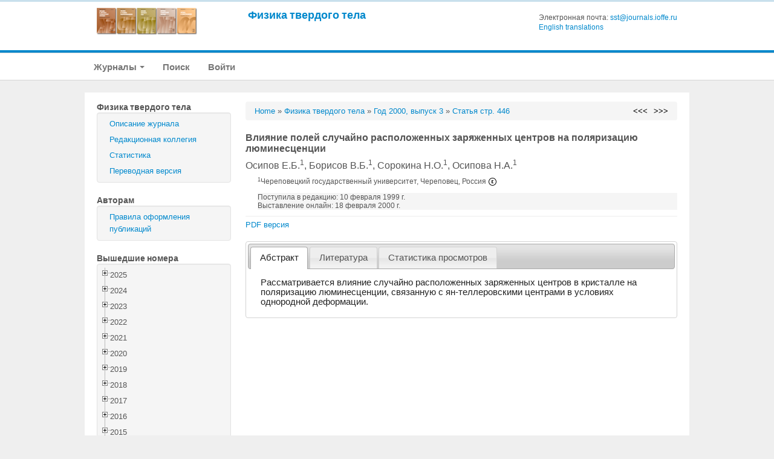

--- FILE ---
content_type: text/html; charset=UTF-8
request_url: https://journals.ioffe.ru/articles/36717
body_size: 210527
content:
<!DOCTYPE html PUBLIC "-//W3C//DTD XHTML 1.0 Transitional//EN">
<html lang="en">
  <head>
    <meta charset="utf-8">


    <link rel="stylesheet" type="text/css" href="/assets/7e7bc0be/treeview/jquery.treeview.css" />
<link rel="stylesheet" type="text/css" href="/assets/7e7bc0be/jui/css/smoothness/jquery-ui.css" />
<script type="text/javascript" src="/assets/7e7bc0be/jquery.min.js"></script>
<script type="text/javascript" src="/assets/7e7bc0be/jquery.cookie.js"></script>
<script type="text/javascript" src="/assets/7e7bc0be/jquery.treeview.js"></script>
<script type="text/javascript" src="/assets/7e7bc0be/jquery.treeview.edit.js"></script>
<script type="text/javascript" src="/assets/7e7bc0be/jquery.treeview.async.js"></script>
<script type="text/javascript" src="https://www.google.com/jsapi"></script>
<script type="text/javascript">
/*<![CDATA[*/
google.load("visualization", "1", {packages:["corechart"]});

            google.setOnLoadCallback(drawChartyw2);
            function drawChartyw2() {
		
    var data = new google.visualization.DataTable();
    data.addColumn('date', 'Дата');
			data.addColumn('number', 'Total');
data.addColumn('number', 'html');
data.addColumn('number', 'pdf');
data.addRow([new Date(2016, 0, 29), 2, 2, 0]);
data.addRow([new Date(2016, 0, 30), 1, 1, 0]);
data.addRow([new Date(2016, 1, 01), 1, 0, 1]);
data.addRow([new Date(2016, 1, 03), 2, 2, 0]);
data.addRow([new Date(2016, 1, 04), 2, 0, 2]);
data.addRow([new Date(2016, 1, 06), 3, 1, 2]);
data.addRow([new Date(2016, 1, 09), 1, 0, 1]);
data.addRow([new Date(2016, 1, 10), 1, 1, 0]);
data.addRow([new Date(2016, 1, 11), 1, 1, 0]);
data.addRow([new Date(2016, 1, 13), 2, 2, 0]);
data.addRow([new Date(2016, 1, 14), 2, 1, 1]);
data.addRow([new Date(2016, 1, 15), 1, 0, 1]);
data.addRow([new Date(2016, 1, 18), 2, 1, 1]);
data.addRow([new Date(2016, 1, 20), 2, 0, 2]);
data.addRow([new Date(2016, 1, 21), 1, 1, 0]);
data.addRow([new Date(2016, 1, 22), 1, 0, 1]);
data.addRow([new Date(2016, 1, 24), 1, 1, 0]);
data.addRow([new Date(2016, 1, 25), 1, 1, 0]);
data.addRow([new Date(2016, 2, 01), 1, 1, 0]);
data.addRow([new Date(2016, 2, 02), 1, 1, 0]);
data.addRow([new Date(2016, 2, 04), 2, 2, 0]);
data.addRow([new Date(2016, 2, 06), 1, 0, 1]);
data.addRow([new Date(2016, 2, 07), 3, 1, 2]);
data.addRow([new Date(2016, 2, 09), 2, 1, 1]);
data.addRow([new Date(2016, 2, 10), 2, 1, 1]);
data.addRow([new Date(2016, 2, 16), 1, 1, 0]);
data.addRow([new Date(2016, 2, 17), 1, 0, 1]);
data.addRow([new Date(2016, 2, 19), 1, 1, 0]);
data.addRow([new Date(2016, 2, 20), 1, 1, 0]);
data.addRow([new Date(2016, 2, 21), 1, 1, 0]);
data.addRow([new Date(2016, 2, 22), 3, 1, 2]);
data.addRow([new Date(2016, 2, 23), 3, 1, 2]);
data.addRow([new Date(2016, 3, 01), 1, 1, 0]);
data.addRow([new Date(2016, 3, 05), 1, 1, 0]);
data.addRow([new Date(2016, 3, 06), 1, 1, 0]);
data.addRow([new Date(2016, 3, 07), 1, 0, 1]);
data.addRow([new Date(2016, 3, 08), 3, 1, 2]);
data.addRow([new Date(2016, 3, 14), 1, 1, 0]);
data.addRow([new Date(2016, 3, 17), 1, 1, 0]);
data.addRow([new Date(2016, 3, 21), 1, 1, 0]);
data.addRow([new Date(2016, 3, 22), 1, 0, 1]);
data.addRow([new Date(2016, 3, 25), 1, 1, 0]);
data.addRow([new Date(2016, 3, 26), 2, 1, 1]);
data.addRow([new Date(2016, 3, 28), 1, 1, 0]);
data.addRow([new Date(2016, 4, 02), 1, 1, 0]);
data.addRow([new Date(2016, 4, 05), 2, 1, 1]);
data.addRow([new Date(2016, 4, 07), 1, 0, 1]);
data.addRow([new Date(2016, 4, 08), 1, 1, 0]);
data.addRow([new Date(2016, 4, 11), 1, 0, 1]);
data.addRow([new Date(2016, 4, 12), 1, 0, 1]);
data.addRow([new Date(2016, 4, 13), 2, 0, 2]);
data.addRow([new Date(2016, 4, 14), 1, 0, 1]);
data.addRow([new Date(2016, 4, 15), 1, 0, 1]);
data.addRow([new Date(2016, 4, 16), 1, 1, 0]);
data.addRow([new Date(2016, 4, 17), 1, 0, 1]);
data.addRow([new Date(2016, 4, 18), 2, 1, 1]);
data.addRow([new Date(2016, 4, 19), 1, 0, 1]);
data.addRow([new Date(2016, 4, 20), 1, 0, 1]);
data.addRow([new Date(2016, 4, 22), 2, 1, 1]);
data.addRow([new Date(2016, 4, 25), 2, 0, 2]);
data.addRow([new Date(2016, 4, 26), 1, 0, 1]);
data.addRow([new Date(2016, 4, 28), 1, 0, 1]);
data.addRow([new Date(2016, 4, 29), 2, 1, 1]);
data.addRow([new Date(2016, 4, 30), 1, 0, 1]);
data.addRow([new Date(2016, 5, 03), 1, 0, 1]);
data.addRow([new Date(2016, 5, 06), 2, 2, 0]);
data.addRow([new Date(2016, 5, 07), 2, 0, 2]);
data.addRow([new Date(2016, 5, 11), 1, 0, 1]);
data.addRow([new Date(2016, 5, 13), 1, 1, 0]);
data.addRow([new Date(2016, 5, 15), 1, 0, 1]);
data.addRow([new Date(2016, 5, 17), 2, 0, 2]);
data.addRow([new Date(2016, 5, 20), 1, 1, 0]);
data.addRow([new Date(2016, 5, 24), 2, 1, 1]);
data.addRow([new Date(2016, 5, 25), 1, 1, 0]);
data.addRow([new Date(2016, 5, 29), 1, 1, 0]);
data.addRow([new Date(2016, 6, 01), 2, 2, 0]);
data.addRow([new Date(2016, 6, 02), 1, 1, 0]);
data.addRow([new Date(2016, 6, 06), 1, 0, 1]);
data.addRow([new Date(2016, 6, 11), 1, 1, 0]);
data.addRow([new Date(2016, 6, 13), 1, 1, 0]);
data.addRow([new Date(2016, 6, 16), 1, 1, 0]);
data.addRow([new Date(2016, 6, 20), 1, 1, 0]);
data.addRow([new Date(2016, 6, 29), 1, 1, 0]);
data.addRow([new Date(2016, 6, 31), 2, 1, 1]);
data.addRow([new Date(2016, 7, 01), 2, 1, 1]);
data.addRow([new Date(2016, 7, 02), 2, 1, 1]);
data.addRow([new Date(2016, 7, 03), 1, 1, 0]);
data.addRow([new Date(2016, 7, 09), 1, 1, 0]);
data.addRow([new Date(2016, 7, 11), 1, 1, 0]);
data.addRow([new Date(2016, 7, 16), 1, 1, 0]);
data.addRow([new Date(2016, 7, 18), 1, 1, 0]);
data.addRow([new Date(2016, 7, 19), 1, 0, 1]);
data.addRow([new Date(2016, 7, 20), 2, 0, 2]);
data.addRow([new Date(2016, 7, 25), 1, 1, 0]);
data.addRow([new Date(2016, 8, 05), 1, 1, 0]);
data.addRow([new Date(2016, 8, 08), 3, 2, 1]);
data.addRow([new Date(2016, 8, 10), 1, 1, 0]);
data.addRow([new Date(2016, 8, 12), 3, 3, 0]);
data.addRow([new Date(2016, 8, 21), 1, 1, 0]);
data.addRow([new Date(2016, 8, 22), 1, 1, 0]);
data.addRow([new Date(2016, 8, 24), 1, 1, 0]);
data.addRow([new Date(2016, 8, 25), 3, 2, 1]);
data.addRow([new Date(2016, 8, 26), 1, 0, 1]);
data.addRow([new Date(2016, 8, 29), 1, 1, 0]);
data.addRow([new Date(2016, 8, 30), 1, 1, 0]);
data.addRow([new Date(2016, 9, 01), 2, 1, 1]);
data.addRow([new Date(2016, 9, 02), 1, 1, 0]);
data.addRow([new Date(2016, 9, 04), 1, 1, 0]);
data.addRow([new Date(2016, 9, 09), 1, 1, 0]);
data.addRow([new Date(2016, 9, 10), 1, 1, 0]);
data.addRow([new Date(2016, 9, 12), 1, 1, 0]);
data.addRow([new Date(2016, 9, 14), 1, 1, 0]);
data.addRow([new Date(2016, 9, 18), 1, 1, 0]);
data.addRow([new Date(2016, 9, 19), 1, 1, 0]);
data.addRow([new Date(2016, 9, 20), 1, 1, 0]);
data.addRow([new Date(2016, 9, 25), 1, 1, 0]);
data.addRow([new Date(2016, 9, 27), 1, 1, 0]);
data.addRow([new Date(2016, 9, 29), 1, 1, 0]);
data.addRow([new Date(2016, 10, 04), 1, 1, 0]);
data.addRow([new Date(2016, 10, 07), 1, 1, 0]);
data.addRow([new Date(2016, 10, 11), 1, 0, 1]);
data.addRow([new Date(2016, 10, 13), 1, 1, 0]);
data.addRow([new Date(2016, 10, 15), 1, 1, 0]);
data.addRow([new Date(2016, 10, 17), 1, 1, 0]);
data.addRow([new Date(2016, 10, 19), 2, 2, 0]);
data.addRow([new Date(2016, 10, 21), 1, 1, 0]);
data.addRow([new Date(2016, 10, 26), 1, 1, 0]);
data.addRow([new Date(2016, 10, 29), 1, 1, 0]);
data.addRow([new Date(2016, 10, 30), 1, 0, 1]);
data.addRow([new Date(2016, 11, 02), 1, 1, 0]);
data.addRow([new Date(2016, 11, 07), 1, 1, 0]);
data.addRow([new Date(2016, 11, 09), 3, 2, 1]);
data.addRow([new Date(2016, 11, 13), 1, 1, 0]);
data.addRow([new Date(2016, 11, 14), 2, 0, 2]);
data.addRow([new Date(2016, 11, 16), 2, 1, 1]);
data.addRow([new Date(2016, 11, 19), 1, 0, 1]);
data.addRow([new Date(2016, 11, 20), 2, 1, 1]);
data.addRow([new Date(2016, 11, 23), 2, 1, 1]);
data.addRow([new Date(2016, 11, 25), 2, 1, 1]);
data.addRow([new Date(2016, 11, 28), 2, 1, 1]);
data.addRow([new Date(2016, 11, 29), 1, 1, 0]);
data.addRow([new Date(2016, 11, 30), 3, 3, 0]);
data.addRow([new Date(2016, 11, 31), 2, 1, 1]);
data.addRow([new Date(2017, 0, 02), 1, 0, 1]);
data.addRow([new Date(2017, 0, 06), 3, 2, 1]);
data.addRow([new Date(2017, 0, 09), 2, 1, 1]);
data.addRow([new Date(2017, 0, 10), 1, 1, 0]);
data.addRow([new Date(2017, 0, 12), 1, 1, 0]);
data.addRow([new Date(2017, 0, 16), 2, 1, 1]);
data.addRow([new Date(2017, 0, 19), 1, 1, 0]);
data.addRow([new Date(2017, 0, 24), 1, 1, 0]);
data.addRow([new Date(2017, 0, 26), 1, 0, 1]);
data.addRow([new Date(2017, 0, 27), 2, 1, 1]);
data.addRow([new Date(2017, 0, 30), 1, 1, 0]);
data.addRow([new Date(2017, 0, 31), 1, 1, 0]);
data.addRow([new Date(2017, 1, 01), 1, 0, 1]);
data.addRow([new Date(2017, 1, 03), 1, 1, 0]);
data.addRow([new Date(2017, 1, 05), 1, 0, 1]);
data.addRow([new Date(2017, 1, 07), 1, 1, 0]);
data.addRow([new Date(2017, 1, 09), 2, 1, 1]);
data.addRow([new Date(2017, 1, 16), 2, 1, 1]);
data.addRow([new Date(2017, 1, 18), 2, 2, 0]);
data.addRow([new Date(2017, 1, 19), 1, 0, 1]);
data.addRow([new Date(2017, 1, 22), 1, 1, 0]);
data.addRow([new Date(2017, 1, 23), 1, 1, 0]);
data.addRow([new Date(2017, 1, 24), 1, 1, 0]);
data.addRow([new Date(2017, 1, 27), 3, 2, 1]);
data.addRow([new Date(2017, 1, 28), 2, 2, 0]);
data.addRow([new Date(2017, 2, 01), 1, 0, 1]);
data.addRow([new Date(2017, 2, 02), 1, 1, 0]);
data.addRow([new Date(2017, 2, 04), 2, 2, 0]);
data.addRow([new Date(2017, 2, 07), 1, 1, 0]);
data.addRow([new Date(2017, 2, 09), 1, 1, 0]);
data.addRow([new Date(2017, 2, 11), 1, 1, 0]);
data.addRow([new Date(2017, 2, 12), 1, 1, 0]);
data.addRow([new Date(2017, 2, 13), 1, 0, 1]);
data.addRow([new Date(2017, 2, 15), 1, 1, 0]);
data.addRow([new Date(2017, 2, 16), 3, 3, 0]);
data.addRow([new Date(2017, 2, 17), 1, 0, 1]);
data.addRow([new Date(2017, 2, 18), 2, 2, 0]);
data.addRow([new Date(2017, 2, 20), 1, 1, 0]);
data.addRow([new Date(2017, 2, 25), 2, 2, 0]);
data.addRow([new Date(2017, 2, 30), 1, 1, 0]);
data.addRow([new Date(2017, 3, 06), 1, 0, 1]);
data.addRow([new Date(2017, 3, 07), 1, 0, 1]);
data.addRow([new Date(2017, 3, 10), 1, 1, 0]);
data.addRow([new Date(2017, 3, 12), 1, 1, 0]);
data.addRow([new Date(2017, 3, 16), 4, 4, 0]);
data.addRow([new Date(2017, 3, 17), 2, 1, 1]);
data.addRow([new Date(2017, 3, 24), 1, 0, 1]);
data.addRow([new Date(2017, 3, 27), 1, 1, 0]);
data.addRow([new Date(2017, 3, 28), 1, 1, 0]);
data.addRow([new Date(2017, 4, 01), 1, 1, 0]);
data.addRow([new Date(2017, 4, 04), 1, 0, 1]);
data.addRow([new Date(2017, 4, 05), 1, 1, 0]);
data.addRow([new Date(2017, 4, 06), 1, 1, 0]);
data.addRow([new Date(2017, 4, 08), 1, 1, 0]);
data.addRow([new Date(2017, 4, 09), 1, 1, 0]);
data.addRow([new Date(2017, 4, 11), 1, 0, 1]);
data.addRow([new Date(2017, 4, 16), 1, 1, 0]);
data.addRow([new Date(2017, 4, 18), 3, 1, 2]);
data.addRow([new Date(2017, 4, 20), 4, 3, 1]);
data.addRow([new Date(2017, 4, 21), 1, 1, 0]);
data.addRow([new Date(2017, 4, 25), 2, 2, 0]);
data.addRow([new Date(2017, 4, 26), 1, 0, 1]);
data.addRow([new Date(2017, 4, 28), 1, 1, 0]);
data.addRow([new Date(2017, 4, 29), 1, 0, 1]);
data.addRow([new Date(2017, 5, 02), 1, 1, 0]);
data.addRow([new Date(2017, 5, 04), 1, 1, 0]);
data.addRow([new Date(2017, 5, 06), 1, 1, 0]);
data.addRow([new Date(2017, 5, 07), 1, 1, 0]);
data.addRow([new Date(2017, 5, 08), 1, 0, 1]);
data.addRow([new Date(2017, 5, 09), 1, 1, 0]);
data.addRow([new Date(2017, 5, 10), 2, 1, 1]);
data.addRow([new Date(2017, 5, 11), 1, 1, 0]);
data.addRow([new Date(2017, 5, 18), 1, 1, 0]);
data.addRow([new Date(2017, 5, 21), 2, 1, 1]);
data.addRow([new Date(2017, 5, 22), 2, 1, 1]);
data.addRow([new Date(2017, 5, 25), 1, 1, 0]);
data.addRow([new Date(2017, 5, 26), 2, 1, 1]);
data.addRow([new Date(2017, 5, 28), 1, 1, 0]);
data.addRow([new Date(2017, 6, 02), 1, 1, 0]);
data.addRow([new Date(2017, 6, 03), 1, 1, 0]);
data.addRow([new Date(2017, 6, 04), 1, 1, 0]);
data.addRow([new Date(2017, 6, 05), 1, 0, 1]);
data.addRow([new Date(2017, 6, 07), 2, 2, 0]);
data.addRow([new Date(2017, 6, 08), 1, 0, 1]);
data.addRow([new Date(2017, 6, 09), 1, 1, 0]);
data.addRow([new Date(2017, 6, 10), 4, 2, 2]);
data.addRow([new Date(2017, 6, 11), 2, 1, 1]);
data.addRow([new Date(2017, 6, 15), 1, 1, 0]);
data.addRow([new Date(2017, 6, 16), 1, 1, 0]);
data.addRow([new Date(2017, 6, 18), 1, 1, 0]);
data.addRow([new Date(2017, 6, 19), 1, 0, 1]);
data.addRow([new Date(2017, 6, 23), 1, 1, 0]);
data.addRow([new Date(2017, 6, 24), 1, 1, 0]);
data.addRow([new Date(2017, 6, 26), 1, 1, 0]);
data.addRow([new Date(2017, 6, 28), 2, 1, 1]);
data.addRow([new Date(2017, 6, 29), 1, 1, 0]);
data.addRow([new Date(2017, 7, 03), 1, 1, 0]);
data.addRow([new Date(2017, 7, 05), 1, 1, 0]);
data.addRow([new Date(2017, 7, 07), 1, 1, 0]);
data.addRow([new Date(2017, 7, 08), 2, 0, 2]);
data.addRow([new Date(2017, 7, 10), 1, 1, 0]);
data.addRow([new Date(2017, 7, 11), 1, 1, 0]);
data.addRow([new Date(2017, 7, 20), 1, 1, 0]);
data.addRow([new Date(2017, 7, 21), 3, 2, 1]);
data.addRow([new Date(2017, 7, 22), 3, 2, 1]);
data.addRow([new Date(2017, 7, 24), 2, 1, 1]);
data.addRow([new Date(2017, 7, 27), 2, 1, 1]);
data.addRow([new Date(2017, 7, 28), 2, 1, 1]);
data.addRow([new Date(2017, 8, 02), 1, 1, 0]);
data.addRow([new Date(2017, 8, 05), 1, 0, 1]);
data.addRow([new Date(2017, 8, 06), 1, 1, 0]);
data.addRow([new Date(2017, 8, 09), 1, 1, 0]);
data.addRow([new Date(2017, 8, 12), 1, 1, 0]);
data.addRow([new Date(2017, 8, 14), 2, 0, 2]);
data.addRow([new Date(2017, 8, 15), 1, 0, 1]);
data.addRow([new Date(2017, 8, 16), 2, 2, 0]);
data.addRow([new Date(2017, 8, 21), 2, 1, 1]);
data.addRow([new Date(2017, 8, 22), 1, 1, 0]);
data.addRow([new Date(2017, 8, 23), 1, 1, 0]);
data.addRow([new Date(2017, 8, 24), 1, 1, 0]);
data.addRow([new Date(2017, 8, 26), 1, 1, 0]);
data.addRow([new Date(2017, 8, 28), 1, 0, 1]);
data.addRow([new Date(2017, 8, 29), 2, 2, 0]);
data.addRow([new Date(2017, 8, 30), 1, 1, 0]);
data.addRow([new Date(2017, 9, 01), 1, 0, 1]);
data.addRow([new Date(2017, 9, 03), 1, 0, 1]);
data.addRow([new Date(2017, 9, 05), 1, 1, 0]);
data.addRow([new Date(2017, 9, 06), 1, 0, 1]);
data.addRow([new Date(2017, 9, 07), 3, 1, 2]);
data.addRow([new Date(2017, 9, 08), 1, 0, 1]);
data.addRow([new Date(2017, 9, 09), 1, 1, 0]);
data.addRow([new Date(2017, 9, 14), 1, 1, 0]);
data.addRow([new Date(2017, 9, 22), 2, 1, 1]);
data.addRow([new Date(2017, 10, 06), 1, 1, 0]);
data.addRow([new Date(2017, 10, 07), 2, 1, 1]);
data.addRow([new Date(2017, 10, 09), 1, 0, 1]);
data.addRow([new Date(2017, 10, 19), 2, 2, 0]);
data.addRow([new Date(2017, 10, 20), 1, 0, 1]);
data.addRow([new Date(2017, 10, 22), 1, 0, 1]);
data.addRow([new Date(2017, 10, 23), 1, 1, 0]);
data.addRow([new Date(2017, 11, 02), 2, 1, 1]);
data.addRow([new Date(2017, 11, 07), 1, 0, 1]);
data.addRow([new Date(2017, 11, 12), 1, 1, 0]);
data.addRow([new Date(2017, 11, 16), 1, 1, 0]);
data.addRow([new Date(2017, 11, 18), 1, 0, 1]);
data.addRow([new Date(2017, 11, 20), 1, 1, 0]);
data.addRow([new Date(2017, 11, 23), 2, 1, 1]);
data.addRow([new Date(2017, 11, 26), 1, 1, 0]);
data.addRow([new Date(2017, 11, 27), 1, 1, 0]);
data.addRow([new Date(2017, 11, 31), 1, 1, 0]);
data.addRow([new Date(2018, 0, 04), 1, 1, 0]);
data.addRow([new Date(2018, 0, 07), 1, 1, 0]);
data.addRow([new Date(2018, 0, 12), 1, 1, 0]);
data.addRow([new Date(2018, 0, 13), 1, 1, 0]);
data.addRow([new Date(2018, 0, 15), 1, 1, 0]);
data.addRow([new Date(2018, 0, 21), 1, 1, 0]);
data.addRow([new Date(2018, 0, 22), 1, 1, 0]);
data.addRow([new Date(2018, 0, 25), 1, 1, 0]);
data.addRow([new Date(2018, 1, 04), 2, 1, 1]);
data.addRow([new Date(2018, 1, 05), 1, 0, 1]);
data.addRow([new Date(2018, 1, 06), 3, 1, 2]);
data.addRow([new Date(2018, 1, 10), 2, 1, 1]);
data.addRow([new Date(2018, 1, 12), 1, 0, 1]);
data.addRow([new Date(2018, 1, 18), 1, 1, 0]);
data.addRow([new Date(2018, 1, 20), 1, 1, 0]);
data.addRow([new Date(2018, 1, 21), 1, 1, 0]);
data.addRow([new Date(2018, 1, 22), 1, 0, 1]);
data.addRow([new Date(2018, 2, 02), 1, 0, 1]);
data.addRow([new Date(2018, 2, 03), 1, 0, 1]);
data.addRow([new Date(2018, 2, 08), 1, 0, 1]);
data.addRow([new Date(2018, 2, 13), 1, 0, 1]);
data.addRow([new Date(2018, 2, 14), 1, 1, 0]);
data.addRow([new Date(2018, 2, 16), 1, 1, 0]);
data.addRow([new Date(2018, 2, 19), 1, 0, 1]);
data.addRow([new Date(2018, 2, 28), 1, 1, 0]);
data.addRow([new Date(2018, 3, 07), 2, 0, 2]);
data.addRow([new Date(2018, 3, 08), 1, 0, 1]);
data.addRow([new Date(2018, 3, 10), 1, 1, 0]);
data.addRow([new Date(2018, 3, 12), 1, 0, 1]);
data.addRow([new Date(2018, 3, 13), 1, 1, 0]);
data.addRow([new Date(2018, 3, 15), 1, 1, 0]);
data.addRow([new Date(2018, 3, 20), 1, 1, 0]);
data.addRow([new Date(2018, 3, 22), 2, 1, 1]);
data.addRow([new Date(2018, 3, 23), 3, 1, 2]);
data.addRow([new Date(2018, 3, 24), 1, 0, 1]);
data.addRow([new Date(2018, 3, 25), 1, 1, 0]);
data.addRow([new Date(2018, 3, 26), 2, 1, 1]);
data.addRow([new Date(2018, 3, 28), 3, 1, 2]);
data.addRow([new Date(2018, 3, 30), 1, 1, 0]);
data.addRow([new Date(2018, 4, 01), 1, 0, 1]);
data.addRow([new Date(2018, 4, 02), 1, 1, 0]);
data.addRow([new Date(2018, 4, 04), 1, 0, 1]);
data.addRow([new Date(2018, 4, 05), 1, 0, 1]);
data.addRow([new Date(2018, 4, 08), 1, 0, 1]);
data.addRow([new Date(2018, 4, 09), 4, 3, 1]);
data.addRow([new Date(2018, 4, 12), 1, 0, 1]);
data.addRow([new Date(2018, 4, 13), 1, 0, 1]);
data.addRow([new Date(2018, 4, 20), 1, 1, 0]);
data.addRow([new Date(2018, 4, 22), 1, 0, 1]);
data.addRow([new Date(2018, 4, 28), 3, 2, 1]);
data.addRow([new Date(2018, 4, 29), 1, 0, 1]);
data.addRow([new Date(2018, 4, 30), 1, 0, 1]);
data.addRow([new Date(2018, 5, 07), 2, 1, 1]);
data.addRow([new Date(2018, 5, 09), 1, 1, 0]);
data.addRow([new Date(2018, 5, 10), 2, 1, 1]);
data.addRow([new Date(2018, 5, 11), 2, 0, 2]);
data.addRow([new Date(2018, 5, 16), 1, 0, 1]);
data.addRow([new Date(2018, 5, 18), 1, 0, 1]);
data.addRow([new Date(2018, 5, 20), 1, 1, 0]);
data.addRow([new Date(2018, 5, 21), 1, 1, 0]);
data.addRow([new Date(2018, 5, 27), 3, 2, 1]);
data.addRow([new Date(2018, 5, 29), 1, 1, 0]);
data.addRow([new Date(2018, 6, 01), 1, 0, 1]);
data.addRow([new Date(2018, 6, 02), 1, 0, 1]);
data.addRow([new Date(2018, 6, 03), 1, 0, 1]);
data.addRow([new Date(2018, 6, 04), 1, 0, 1]);
data.addRow([new Date(2018, 6, 11), 1, 1, 0]);
data.addRow([new Date(2018, 6, 19), 1, 1, 0]);
data.addRow([new Date(2018, 6, 27), 1, 1, 0]);
data.addRow([new Date(2018, 6, 28), 1, 1, 0]);
data.addRow([new Date(2018, 7, 01), 1, 0, 1]);
data.addRow([new Date(2018, 7, 03), 1, 1, 0]);
data.addRow([new Date(2018, 7, 06), 2, 0, 2]);
data.addRow([new Date(2018, 7, 07), 1, 0, 1]);
data.addRow([new Date(2018, 7, 09), 1, 1, 0]);
data.addRow([new Date(2018, 7, 15), 1, 1, 0]);
data.addRow([new Date(2018, 7, 16), 1, 0, 1]);
data.addRow([new Date(2018, 7, 18), 2, 2, 0]);
data.addRow([new Date(2018, 7, 25), 1, 1, 0]);
data.addRow([new Date(2018, 7, 29), 1, 0, 1]);
data.addRow([new Date(2018, 7, 30), 1, 1, 0]);
data.addRow([new Date(2018, 8, 02), 1, 1, 0]);
data.addRow([new Date(2018, 8, 05), 1, 0, 1]);
data.addRow([new Date(2018, 8, 08), 1, 1, 0]);
data.addRow([new Date(2018, 8, 10), 1, 1, 0]);
data.addRow([new Date(2018, 8, 11), 2, 2, 0]);
data.addRow([new Date(2018, 8, 13), 1, 1, 0]);
data.addRow([new Date(2018, 8, 21), 1, 1, 0]);
data.addRow([new Date(2018, 8, 24), 2, 1, 1]);
data.addRow([new Date(2018, 8, 26), 2, 1, 1]);
data.addRow([new Date(2018, 8, 28), 1, 1, 0]);
data.addRow([new Date(2018, 8, 29), 2, 1, 1]);
data.addRow([new Date(2018, 9, 01), 1, 0, 1]);
data.addRow([new Date(2018, 9, 03), 1, 0, 1]);
data.addRow([new Date(2018, 9, 06), 1, 0, 1]);
data.addRow([new Date(2018, 9, 10), 1, 1, 0]);
data.addRow([new Date(2018, 9, 11), 1, 1, 0]);
data.addRow([new Date(2018, 9, 16), 1, 1, 0]);
data.addRow([new Date(2018, 9, 31), 1, 1, 0]);
data.addRow([new Date(2018, 10, 01), 1, 1, 0]);
data.addRow([new Date(2018, 10, 02), 1, 0, 1]);
data.addRow([new Date(2018, 10, 03), 1, 1, 0]);
data.addRow([new Date(2018, 10, 04), 1, 1, 0]);
data.addRow([new Date(2018, 10, 12), 1, 0, 1]);
data.addRow([new Date(2018, 10, 13), 1, 1, 0]);
data.addRow([new Date(2018, 10, 15), 1, 1, 0]);
data.addRow([new Date(2018, 10, 17), 1, 0, 1]);
data.addRow([new Date(2018, 10, 19), 1, 1, 0]);
data.addRow([new Date(2018, 10, 21), 1, 0, 1]);
data.addRow([new Date(2018, 10, 22), 2, 1, 1]);
data.addRow([new Date(2018, 10, 26), 1, 1, 0]);
data.addRow([new Date(2018, 10, 27), 1, 1, 0]);
data.addRow([new Date(2018, 10, 29), 1, 1, 0]);
data.addRow([new Date(2018, 11, 03), 2, 1, 1]);
data.addRow([new Date(2018, 11, 06), 1, 0, 1]);
data.addRow([new Date(2018, 11, 12), 2, 2, 0]);
data.addRow([new Date(2018, 11, 14), 1, 1, 0]);
data.addRow([new Date(2018, 11, 18), 1, 1, 0]);
data.addRow([new Date(2018, 11, 19), 1, 1, 0]);
data.addRow([new Date(2018, 11, 23), 1, 1, 0]);
data.addRow([new Date(2018, 11, 26), 1, 1, 0]);
data.addRow([new Date(2018, 11, 30), 2, 1, 1]);
data.addRow([new Date(2019, 0, 02), 2, 1, 1]);
data.addRow([new Date(2019, 0, 03), 1, 1, 0]);
data.addRow([new Date(2019, 0, 04), 1, 1, 0]);
data.addRow([new Date(2019, 0, 06), 1, 1, 0]);
data.addRow([new Date(2019, 0, 10), 1, 0, 1]);
data.addRow([new Date(2019, 0, 11), 2, 1, 1]);
data.addRow([new Date(2019, 0, 12), 1, 0, 1]);
data.addRow([new Date(2019, 0, 13), 1, 1, 0]);
data.addRow([new Date(2019, 0, 17), 1, 0, 1]);
data.addRow([new Date(2019, 0, 19), 1, 0, 1]);
data.addRow([new Date(2019, 0, 20), 1, 0, 1]);
data.addRow([new Date(2019, 0, 21), 1, 1, 0]);
data.addRow([new Date(2019, 0, 22), 2, 1, 1]);
data.addRow([new Date(2019, 0, 23), 1, 1, 0]);
data.addRow([new Date(2019, 0, 24), 1, 0, 1]);
data.addRow([new Date(2019, 0, 26), 1, 1, 0]);
data.addRow([new Date(2019, 0, 28), 1, 1, 0]);
data.addRow([new Date(2019, 0, 30), 1, 1, 0]);
data.addRow([new Date(2019, 0, 31), 2, 0, 2]);
data.addRow([new Date(2019, 1, 03), 1, 1, 0]);
data.addRow([new Date(2019, 1, 04), 1, 0, 1]);
data.addRow([new Date(2019, 1, 05), 2, 1, 1]);
data.addRow([new Date(2019, 1, 06), 1, 1, 0]);
data.addRow([new Date(2019, 1, 07), 2, 1, 1]);
data.addRow([new Date(2019, 1, 11), 3, 2, 1]);
data.addRow([new Date(2019, 1, 12), 1, 1, 0]);
data.addRow([new Date(2019, 1, 16), 2, 2, 0]);
data.addRow([new Date(2019, 1, 18), 1, 1, 0]);
data.addRow([new Date(2019, 1, 22), 1, 1, 0]);
data.addRow([new Date(2019, 1, 24), 1, 0, 1]);
data.addRow([new Date(2019, 1, 25), 1, 1, 0]);
data.addRow([new Date(2019, 1, 26), 1, 1, 0]);
data.addRow([new Date(2019, 1, 28), 1, 1, 0]);
data.addRow([new Date(2019, 2, 06), 1, 0, 1]);
data.addRow([new Date(2019, 2, 08), 1, 0, 1]);
data.addRow([new Date(2019, 2, 11), 1, 1, 0]);
data.addRow([new Date(2019, 2, 27), 2, 2, 0]);
data.addRow([new Date(2019, 2, 29), 1, 1, 0]);
data.addRow([new Date(2019, 2, 30), 1, 1, 0]);
data.addRow([new Date(2019, 2, 31), 1, 1, 0]);
data.addRow([new Date(2019, 3, 02), 1, 0, 1]);
data.addRow([new Date(2019, 3, 04), 1, 1, 0]);
data.addRow([new Date(2019, 3, 06), 1, 0, 1]);
data.addRow([new Date(2019, 3, 07), 2, 2, 0]);
data.addRow([new Date(2019, 3, 08), 1, 1, 0]);
data.addRow([new Date(2019, 3, 11), 1, 0, 1]);
data.addRow([new Date(2019, 3, 12), 1, 1, 0]);
data.addRow([new Date(2019, 3, 14), 9, 5, 4]);
data.addRow([new Date(2019, 3, 15), 1, 0, 1]);
data.addRow([new Date(2019, 3, 17), 1, 1, 0]);
data.addRow([new Date(2019, 3, 20), 1, 1, 0]);
data.addRow([new Date(2019, 3, 22), 1, 1, 0]);
data.addRow([new Date(2019, 3, 23), 2, 1, 1]);
data.addRow([new Date(2019, 3, 26), 1, 1, 0]);
data.addRow([new Date(2019, 3, 30), 1, 1, 0]);
data.addRow([new Date(2019, 4, 04), 1, 1, 0]);
data.addRow([new Date(2019, 4, 06), 1, 1, 0]);
data.addRow([new Date(2019, 4, 08), 2, 0, 2]);
data.addRow([new Date(2019, 4, 09), 4, 3, 1]);
data.addRow([new Date(2019, 4, 11), 1, 1, 0]);
data.addRow([new Date(2019, 4, 12), 1, 1, 0]);
data.addRow([new Date(2019, 4, 14), 1, 1, 0]);
data.addRow([new Date(2019, 4, 15), 1, 1, 0]);
data.addRow([new Date(2019, 4, 18), 1, 1, 0]);
data.addRow([new Date(2019, 4, 24), 1, 1, 0]);
data.addRow([new Date(2019, 4, 25), 8, 3, 5]);
data.addRow([new Date(2019, 4, 26), 2, 2, 0]);
data.addRow([new Date(2019, 4, 27), 1, 1, 0]);
data.addRow([new Date(2019, 4, 29), 1, 1, 0]);
data.addRow([new Date(2019, 4, 31), 1, 0, 1]);
data.addRow([new Date(2019, 5, 02), 1, 0, 1]);
data.addRow([new Date(2019, 5, 04), 2, 2, 0]);
data.addRow([new Date(2019, 5, 05), 2, 1, 1]);
data.addRow([new Date(2019, 5, 06), 1, 1, 0]);
data.addRow([new Date(2019, 5, 10), 3, 1, 2]);
data.addRow([new Date(2019, 5, 11), 1, 0, 1]);
data.addRow([new Date(2019, 5, 13), 1, 1, 0]);
data.addRow([new Date(2019, 5, 14), 1, 0, 1]);
data.addRow([new Date(2019, 5, 16), 1, 1, 0]);
data.addRow([new Date(2019, 5, 20), 1, 0, 1]);
data.addRow([new Date(2019, 5, 25), 1, 1, 0]);
data.addRow([new Date(2019, 5, 27), 1, 1, 0]);
data.addRow([new Date(2019, 5, 29), 1, 0, 1]);
data.addRow([new Date(2019, 6, 02), 1, 1, 0]);
data.addRow([new Date(2019, 6, 05), 1, 1, 0]);
data.addRow([new Date(2019, 6, 08), 1, 0, 1]);
data.addRow([new Date(2019, 6, 13), 1, 0, 1]);
data.addRow([new Date(2019, 6, 18), 1, 1, 0]);
data.addRow([new Date(2019, 6, 20), 1, 1, 0]);
data.addRow([new Date(2019, 6, 22), 1, 1, 0]);
data.addRow([new Date(2019, 6, 27), 3, 2, 1]);
data.addRow([new Date(2019, 6, 30), 1, 1, 0]);
data.addRow([new Date(2019, 7, 01), 1, 1, 0]);
data.addRow([new Date(2019, 7, 02), 4, 1, 3]);
data.addRow([new Date(2019, 7, 04), 1, 0, 1]);
data.addRow([new Date(2019, 7, 05), 2, 1, 1]);
data.addRow([new Date(2019, 7, 09), 1, 1, 0]);
data.addRow([new Date(2019, 7, 10), 1, 1, 0]);
data.addRow([new Date(2019, 7, 14), 1, 0, 1]);
data.addRow([new Date(2019, 7, 17), 1, 0, 1]);
data.addRow([new Date(2019, 7, 18), 2, 2, 0]);
data.addRow([new Date(2019, 7, 21), 1, 1, 0]);
data.addRow([new Date(2019, 7, 25), 1, 0, 1]);
data.addRow([new Date(2019, 7, 31), 1, 1, 0]);
data.addRow([new Date(2019, 8, 08), 2, 2, 0]);
data.addRow([new Date(2019, 8, 09), 1, 0, 1]);
data.addRow([new Date(2019, 8, 12), 1, 1, 0]);
data.addRow([new Date(2019, 8, 13), 1, 1, 0]);
data.addRow([new Date(2019, 8, 17), 1, 0, 1]);
data.addRow([new Date(2019, 8, 21), 1, 1, 0]);
data.addRow([new Date(2019, 8, 23), 1, 0, 1]);
data.addRow([new Date(2019, 8, 24), 1, 0, 1]);
data.addRow([new Date(2019, 8, 25), 1, 1, 0]);
data.addRow([new Date(2019, 8, 29), 1, 1, 0]);
data.addRow([new Date(2019, 8, 30), 1, 1, 0]);
data.addRow([new Date(2019, 9, 05), 2, 1, 1]);
data.addRow([new Date(2019, 9, 08), 1, 1, 0]);
data.addRow([new Date(2019, 9, 14), 2, 0, 2]);
data.addRow([new Date(2019, 9, 16), 1, 1, 0]);
data.addRow([new Date(2019, 9, 20), 1, 1, 0]);
data.addRow([new Date(2019, 9, 24), 1, 0, 1]);
data.addRow([new Date(2019, 9, 27), 2, 2, 0]);
data.addRow([new Date(2019, 10, 05), 1, 0, 1]);
data.addRow([new Date(2019, 10, 10), 1, 1, 0]);
data.addRow([new Date(2019, 10, 13), 1, 1, 0]);
data.addRow([new Date(2019, 10, 15), 1, 0, 1]);
data.addRow([new Date(2019, 10, 20), 1, 1, 0]);
data.addRow([new Date(2019, 10, 22), 1, 1, 0]);
data.addRow([new Date(2019, 10, 25), 1, 1, 0]);
data.addRow([new Date(2019, 10, 28), 1, 0, 1]);
data.addRow([new Date(2019, 11, 04), 1, 0, 1]);
data.addRow([new Date(2019, 11, 05), 1, 1, 0]);
data.addRow([new Date(2019, 11, 07), 1, 1, 0]);
data.addRow([new Date(2019, 11, 10), 1, 0, 1]);
data.addRow([new Date(2019, 11, 13), 1, 0, 1]);
data.addRow([new Date(2019, 11, 15), 1, 1, 0]);
data.addRow([new Date(2019, 11, 16), 1, 1, 0]);
data.addRow([new Date(2019, 11, 19), 2, 1, 1]);
data.addRow([new Date(2019, 11, 22), 1, 1, 0]);
data.addRow([new Date(2019, 11, 24), 3, 3, 0]);
data.addRow([new Date(2019, 11, 26), 1, 1, 0]);
data.addRow([new Date(2019, 11, 27), 1, 0, 1]);
data.addRow([new Date(2019, 11, 28), 1, 1, 0]);
data.addRow([new Date(2020, 0, 01), 3, 1, 2]);
data.addRow([new Date(2020, 0, 02), 1, 0, 1]);
data.addRow([new Date(2020, 0, 04), 1, 1, 0]);
data.addRow([new Date(2020, 0, 07), 1, 1, 0]);
data.addRow([new Date(2020, 0, 10), 1, 1, 0]);
data.addRow([new Date(2020, 0, 11), 1, 1, 0]);
data.addRow([new Date(2020, 0, 12), 1, 1, 0]);
data.addRow([new Date(2020, 0, 13), 1, 0, 1]);
data.addRow([new Date(2020, 0, 15), 2, 1, 1]);
data.addRow([new Date(2020, 0, 17), 2, 1, 1]);
data.addRow([new Date(2020, 0, 22), 2, 1, 1]);
data.addRow([new Date(2020, 0, 25), 2, 1, 1]);
data.addRow([new Date(2020, 0, 28), 1, 0, 1]);
data.addRow([new Date(2020, 0, 29), 1, 1, 0]);
data.addRow([new Date(2020, 0, 30), 2, 1, 1]);
data.addRow([new Date(2020, 1, 03), 1, 0, 1]);
data.addRow([new Date(2020, 1, 05), 1, 1, 0]);
data.addRow([new Date(2020, 1, 06), 1, 1, 0]);
data.addRow([new Date(2020, 1, 12), 2, 2, 0]);
data.addRow([new Date(2020, 1, 13), 1, 0, 1]);
data.addRow([new Date(2020, 1, 17), 2, 0, 2]);
data.addRow([new Date(2020, 1, 18), 1, 1, 0]);
data.addRow([new Date(2020, 1, 21), 3, 2, 1]);
data.addRow([new Date(2020, 1, 22), 1, 1, 0]);
data.addRow([new Date(2020, 1, 24), 1, 1, 0]);
data.addRow([new Date(2020, 1, 27), 1, 1, 0]);
data.addRow([new Date(2020, 2, 04), 1, 0, 1]);
data.addRow([new Date(2020, 2, 05), 1, 0, 1]);
data.addRow([new Date(2020, 2, 09), 1, 1, 0]);
data.addRow([new Date(2020, 2, 10), 1, 0, 1]);
data.addRow([new Date(2020, 2, 17), 3, 3, 0]);
data.addRow([new Date(2020, 2, 18), 1, 1, 0]);
data.addRow([new Date(2020, 2, 20), 2, 1, 1]);
data.addRow([new Date(2020, 2, 24), 1, 1, 0]);
data.addRow([new Date(2020, 2, 25), 1, 1, 0]);
data.addRow([new Date(2020, 2, 30), 1, 1, 0]);
data.addRow([new Date(2020, 3, 01), 1, 1, 0]);
data.addRow([new Date(2020, 3, 02), 1, 1, 0]);
data.addRow([new Date(2020, 3, 04), 1, 0, 1]);
data.addRow([new Date(2020, 3, 06), 2, 1, 1]);
data.addRow([new Date(2020, 3, 08), 1, 1, 0]);
data.addRow([new Date(2020, 3, 09), 1, 1, 0]);
data.addRow([new Date(2020, 3, 10), 1, 0, 1]);
data.addRow([new Date(2020, 3, 16), 2, 2, 0]);
data.addRow([new Date(2020, 3, 18), 1, 1, 0]);
data.addRow([new Date(2020, 3, 19), 1, 0, 1]);
data.addRow([new Date(2020, 3, 22), 1, 0, 1]);
data.addRow([new Date(2020, 3, 23), 2, 0, 2]);
data.addRow([new Date(2020, 3, 26), 1, 1, 0]);
data.addRow([new Date(2020, 4, 01), 1, 1, 0]);
data.addRow([new Date(2020, 4, 03), 1, 1, 0]);
data.addRow([new Date(2020, 4, 05), 1, 1, 0]);
data.addRow([new Date(2020, 4, 09), 2, 2, 0]);
data.addRow([new Date(2020, 4, 11), 3, 1, 2]);
data.addRow([new Date(2020, 4, 14), 1, 1, 0]);
data.addRow([new Date(2020, 4, 18), 2, 1, 1]);
data.addRow([new Date(2020, 4, 21), 2, 2, 0]);
data.addRow([new Date(2020, 4, 23), 1, 1, 0]);
data.addRow([new Date(2020, 4, 25), 1, 0, 1]);
data.addRow([new Date(2020, 4, 26), 1, 1, 0]);
data.addRow([new Date(2020, 4, 27), 2, 1, 1]);
data.addRow([new Date(2020, 4, 31), 1, 1, 0]);
data.addRow([new Date(2020, 5, 01), 4, 3, 1]);
data.addRow([new Date(2020, 5, 02), 1, 1, 0]);
data.addRow([new Date(2020, 5, 03), 2, 0, 2]);
data.addRow([new Date(2020, 5, 06), 1, 0, 1]);
data.addRow([new Date(2020, 5, 08), 1, 1, 0]);
data.addRow([new Date(2020, 5, 09), 2, 2, 0]);
data.addRow([new Date(2020, 5, 10), 2, 2, 0]);
data.addRow([new Date(2020, 5, 11), 1, 1, 0]);
data.addRow([new Date(2020, 5, 12), 2, 1, 1]);
data.addRow([new Date(2020, 5, 13), 1, 1, 0]);
data.addRow([new Date(2020, 5, 14), 1, 1, 0]);
data.addRow([new Date(2020, 5, 15), 2, 1, 1]);
data.addRow([new Date(2020, 5, 19), 1, 0, 1]);
data.addRow([new Date(2020, 5, 20), 1, 0, 1]);
data.addRow([new Date(2020, 5, 21), 1, 1, 0]);
data.addRow([new Date(2020, 5, 23), 2, 2, 0]);
data.addRow([new Date(2020, 5, 25), 5, 4, 1]);
data.addRow([new Date(2020, 5, 28), 1, 0, 1]);
data.addRow([new Date(2020, 5, 30), 2, 1, 1]);
data.addRow([new Date(2020, 6, 01), 1, 1, 0]);
data.addRow([new Date(2020, 6, 02), 1, 0, 1]);
data.addRow([new Date(2020, 6, 05), 1, 1, 0]);
data.addRow([new Date(2020, 6, 06), 1, 0, 1]);
data.addRow([new Date(2020, 6, 10), 1, 1, 0]);
data.addRow([new Date(2020, 6, 11), 1, 1, 0]);
data.addRow([new Date(2020, 6, 12), 1, 0, 1]);
data.addRow([new Date(2020, 6, 14), 2, 2, 0]);
data.addRow([new Date(2020, 6, 15), 1, 1, 0]);
data.addRow([new Date(2020, 6, 16), 1, 0, 1]);
data.addRow([new Date(2020, 6, 17), 3, 2, 1]);
data.addRow([new Date(2020, 6, 22), 2, 1, 1]);
data.addRow([new Date(2020, 6, 25), 2, 2, 0]);
data.addRow([new Date(2020, 6, 28), 1, 1, 0]);
data.addRow([new Date(2020, 6, 31), 1, 1, 0]);
data.addRow([new Date(2020, 7, 02), 1, 1, 0]);
data.addRow([new Date(2020, 7, 04), 2, 0, 2]);
data.addRow([new Date(2020, 7, 05), 3, 2, 1]);
data.addRow([new Date(2020, 7, 07), 1, 1, 0]);
data.addRow([new Date(2020, 7, 08), 1, 1, 0]);
data.addRow([new Date(2020, 7, 16), 2, 2, 0]);
data.addRow([new Date(2020, 7, 17), 1, 1, 0]);
data.addRow([new Date(2020, 7, 19), 1, 0, 1]);
data.addRow([new Date(2020, 7, 20), 1, 1, 0]);
data.addRow([new Date(2020, 7, 21), 1, 0, 1]);
data.addRow([new Date(2020, 7, 22), 2, 1, 1]);
data.addRow([new Date(2020, 7, 24), 2, 1, 1]);
data.addRow([new Date(2020, 7, 25), 1, 0, 1]);
data.addRow([new Date(2020, 7, 27), 1, 0, 1]);
data.addRow([new Date(2020, 7, 28), 3, 2, 1]);
data.addRow([new Date(2020, 7, 30), 1, 0, 1]);
data.addRow([new Date(2020, 7, 31), 1, 1, 0]);
data.addRow([new Date(2020, 8, 01), 1, 0, 1]);
data.addRow([new Date(2020, 8, 02), 1, 0, 1]);
data.addRow([new Date(2020, 8, 03), 1, 0, 1]);
data.addRow([new Date(2020, 8, 04), 1, 1, 0]);
data.addRow([new Date(2020, 8, 12), 1, 1, 0]);
data.addRow([new Date(2020, 8, 19), 2, 2, 0]);
data.addRow([new Date(2020, 8, 24), 1, 1, 0]);
data.addRow([new Date(2020, 8, 25), 1, 0, 1]);
data.addRow([new Date(2020, 8, 26), 1, 0, 1]);
data.addRow([new Date(2020, 8, 27), 2, 1, 1]);
data.addRow([new Date(2020, 8, 29), 1, 1, 0]);
data.addRow([new Date(2020, 8, 30), 2, 2, 0]);
data.addRow([new Date(2020, 9, 01), 1, 0, 1]);
data.addRow([new Date(2020, 9, 02), 2, 1, 1]);
data.addRow([new Date(2020, 9, 04), 1, 0, 1]);
data.addRow([new Date(2020, 9, 05), 1, 1, 0]);
data.addRow([new Date(2020, 9, 08), 1, 1, 0]);
data.addRow([new Date(2020, 9, 09), 1, 0, 1]);
data.addRow([new Date(2020, 9, 10), 2, 1, 1]);
data.addRow([new Date(2020, 9, 11), 2, 2, 0]);
data.addRow([new Date(2020, 9, 13), 1, 0, 1]);
data.addRow([new Date(2020, 9, 16), 1, 0, 1]);
data.addRow([new Date(2020, 9, 18), 1, 1, 0]);
data.addRow([new Date(2020, 9, 23), 1, 0, 1]);
data.addRow([new Date(2020, 9, 24), 1, 1, 0]);
data.addRow([new Date(2020, 9, 26), 1, 0, 1]);
data.addRow([new Date(2020, 9, 27), 1, 1, 0]);
data.addRow([new Date(2020, 9, 28), 1, 1, 0]);
data.addRow([new Date(2020, 9, 29), 1, 0, 1]);
data.addRow([new Date(2020, 9, 30), 2, 0, 2]);
data.addRow([new Date(2020, 9, 31), 2, 0, 2]);
data.addRow([new Date(2020, 10, 02), 1, 0, 1]);
data.addRow([new Date(2020, 10, 03), 1, 1, 0]);
data.addRow([new Date(2020, 10, 04), 1, 1, 0]);
data.addRow([new Date(2020, 10, 08), 1, 1, 0]);
data.addRow([new Date(2020, 10, 09), 1, 0, 1]);
data.addRow([new Date(2020, 10, 10), 2, 2, 0]);
data.addRow([new Date(2020, 10, 11), 2, 0, 2]);
data.addRow([new Date(2020, 10, 13), 1, 0, 1]);
data.addRow([new Date(2020, 10, 14), 1, 0, 1]);
data.addRow([new Date(2020, 10, 16), 2, 1, 1]);
data.addRow([new Date(2020, 10, 21), 1, 1, 0]);
data.addRow([new Date(2020, 10, 24), 1, 1, 0]);
data.addRow([new Date(2020, 10, 25), 1, 1, 0]);
data.addRow([new Date(2020, 10, 26), 1, 1, 0]);
data.addRow([new Date(2020, 10, 27), 1, 1, 0]);
data.addRow([new Date(2020, 10, 28), 3, 0, 3]);
data.addRow([new Date(2020, 11, 01), 1, 0, 1]);
data.addRow([new Date(2020, 11, 02), 1, 1, 0]);
data.addRow([new Date(2020, 11, 03), 1, 0, 1]);
data.addRow([new Date(2020, 11, 05), 1, 1, 0]);
data.addRow([new Date(2020, 11, 09), 1, 0, 1]);
data.addRow([new Date(2020, 11, 10), 1, 0, 1]);
data.addRow([new Date(2020, 11, 12), 1, 1, 0]);
data.addRow([new Date(2020, 11, 16), 1, 1, 0]);
data.addRow([new Date(2020, 11, 17), 1, 1, 0]);
data.addRow([new Date(2020, 11, 18), 1, 1, 0]);
data.addRow([new Date(2020, 11, 20), 2, 2, 0]);
data.addRow([new Date(2020, 11, 21), 1, 1, 0]);
data.addRow([new Date(2020, 11, 26), 2, 1, 1]);
data.addRow([new Date(2020, 11, 27), 1, 0, 1]);
data.addRow([new Date(2020, 11, 28), 1, 0, 1]);
data.addRow([new Date(2021, 0, 01), 1, 1, 0]);
data.addRow([new Date(2021, 0, 04), 2, 1, 1]);
data.addRow([new Date(2021, 0, 09), 1, 1, 0]);
data.addRow([new Date(2021, 0, 11), 1, 1, 0]);
data.addRow([new Date(2021, 0, 13), 1, 1, 0]);
data.addRow([new Date(2021, 0, 18), 1, 1, 0]);
data.addRow([new Date(2021, 0, 20), 3, 1, 2]);
data.addRow([new Date(2021, 0, 22), 1, 1, 0]);
data.addRow([new Date(2021, 0, 23), 1, 1, 0]);
data.addRow([new Date(2021, 0, 24), 1, 0, 1]);
data.addRow([new Date(2021, 0, 25), 2, 0, 2]);
data.addRow([new Date(2021, 0, 26), 1, 0, 1]);
data.addRow([new Date(2021, 0, 27), 1, 0, 1]);
data.addRow([new Date(2021, 0, 30), 2, 2, 0]);
data.addRow([new Date(2021, 0, 31), 1, 1, 0]);
data.addRow([new Date(2021, 1, 02), 2, 0, 2]);
data.addRow([new Date(2021, 1, 03), 2, 1, 1]);
data.addRow([new Date(2021, 1, 04), 5, 2, 3]);
data.addRow([new Date(2021, 1, 06), 1, 1, 0]);
data.addRow([new Date(2021, 1, 07), 1, 1, 0]);
data.addRow([new Date(2021, 1, 10), 1, 1, 0]);
data.addRow([new Date(2021, 1, 18), 1, 1, 0]);
data.addRow([new Date(2021, 1, 21), 1, 1, 0]);
data.addRow([new Date(2021, 1, 22), 1, 0, 1]);
data.addRow([new Date(2021, 1, 23), 2, 2, 0]);
data.addRow([new Date(2021, 1, 24), 1, 1, 0]);
data.addRow([new Date(2021, 1, 25), 2, 0, 2]);
data.addRow([new Date(2021, 1, 26), 2, 1, 1]);
data.addRow([new Date(2021, 1, 27), 3, 3, 0]);
data.addRow([new Date(2021, 1, 28), 1, 0, 1]);
data.addRow([new Date(2021, 2, 01), 1, 0, 1]);
data.addRow([new Date(2021, 2, 03), 1, 1, 0]);
data.addRow([new Date(2021, 2, 05), 2, 1, 1]);
data.addRow([new Date(2021, 2, 07), 1, 0, 1]);
data.addRow([new Date(2021, 2, 12), 1, 1, 0]);
data.addRow([new Date(2021, 2, 13), 2, 1, 1]);
data.addRow([new Date(2021, 2, 14), 1, 0, 1]);
data.addRow([new Date(2021, 2, 16), 1, 0, 1]);
data.addRow([new Date(2021, 2, 17), 1, 1, 0]);
data.addRow([new Date(2021, 2, 21), 2, 2, 0]);
data.addRow([new Date(2021, 2, 25), 2, 1, 1]);
data.addRow([new Date(2021, 2, 26), 2, 1, 1]);
data.addRow([new Date(2021, 2, 27), 1, 0, 1]);
data.addRow([new Date(2021, 2, 30), 1, 1, 0]);
data.addRow([new Date(2021, 3, 03), 1, 1, 0]);
data.addRow([new Date(2021, 3, 04), 1, 0, 1]);
data.addRow([new Date(2021, 3, 05), 1, 1, 0]);
data.addRow([new Date(2021, 3, 06), 2, 1, 1]);
data.addRow([new Date(2021, 3, 07), 1, 0, 1]);
data.addRow([new Date(2021, 3, 09), 1, 0, 1]);
data.addRow([new Date(2021, 3, 10), 1, 0, 1]);
data.addRow([new Date(2021, 3, 12), 1, 1, 0]);
data.addRow([new Date(2021, 3, 13), 1, 1, 0]);
data.addRow([new Date(2021, 3, 23), 1, 0, 1]);
data.addRow([new Date(2021, 3, 24), 1, 0, 1]);
data.addRow([new Date(2021, 3, 30), 1, 1, 0]);
data.addRow([new Date(2021, 4, 01), 1, 0, 1]);
data.addRow([new Date(2021, 4, 02), 1, 1, 0]);
data.addRow([new Date(2021, 4, 04), 1, 1, 0]);
data.addRow([new Date(2021, 4, 06), 2, 1, 1]);
data.addRow([new Date(2021, 4, 08), 1, 0, 1]);
data.addRow([new Date(2021, 4, 09), 1, 1, 0]);
data.addRow([new Date(2021, 4, 11), 1, 0, 1]);
data.addRow([new Date(2021, 4, 12), 1, 1, 0]);
data.addRow([new Date(2021, 4, 14), 1, 1, 0]);
data.addRow([new Date(2021, 4, 15), 1, 1, 0]);
data.addRow([new Date(2021, 4, 16), 1, 0, 1]);
data.addRow([new Date(2021, 4, 17), 2, 2, 0]);
data.addRow([new Date(2021, 4, 21), 1, 1, 0]);
data.addRow([new Date(2021, 4, 22), 2, 1, 1]);
data.addRow([new Date(2021, 4, 23), 2, 0, 2]);
data.addRow([new Date(2021, 4, 25), 1, 1, 0]);
data.addRow([new Date(2021, 4, 26), 1, 1, 0]);
data.addRow([new Date(2021, 4, 27), 1, 0, 1]);
data.addRow([new Date(2021, 4, 28), 1, 0, 1]);
data.addRow([new Date(2021, 4, 29), 1, 1, 0]);
data.addRow([new Date(2021, 5, 05), 3, 1, 2]);
data.addRow([new Date(2021, 5, 06), 2, 1, 1]);
data.addRow([new Date(2021, 5, 07), 1, 1, 0]);
data.addRow([new Date(2021, 5, 12), 1, 0, 1]);
data.addRow([new Date(2021, 5, 15), 1, 1, 0]);
data.addRow([new Date(2021, 5, 16), 1, 0, 1]);
data.addRow([new Date(2021, 5, 18), 3, 2, 1]);
data.addRow([new Date(2021, 5, 20), 2, 1, 1]);
data.addRow([new Date(2021, 5, 21), 2, 1, 1]);
data.addRow([new Date(2021, 5, 28), 1, 1, 0]);
data.addRow([new Date(2021, 6, 01), 1, 1, 0]);
data.addRow([new Date(2021, 6, 07), 2, 2, 0]);
data.addRow([new Date(2021, 6, 08), 1, 1, 0]);
data.addRow([new Date(2021, 6, 11), 1, 1, 0]);
data.addRow([new Date(2021, 6, 12), 1, 1, 0]);
data.addRow([new Date(2021, 6, 16), 1, 1, 0]);
data.addRow([new Date(2021, 6, 17), 1, 1, 0]);
data.addRow([new Date(2021, 6, 18), 1, 0, 1]);
data.addRow([new Date(2021, 6, 19), 2, 1, 1]);
data.addRow([new Date(2021, 6, 20), 1, 1, 0]);
data.addRow([new Date(2021, 6, 24), 4, 2, 2]);
data.addRow([new Date(2021, 6, 26), 1, 0, 1]);
data.addRow([new Date(2021, 6, 28), 1, 1, 0]);
data.addRow([new Date(2021, 6, 29), 1, 1, 0]);
data.addRow([new Date(2021, 7, 01), 1, 1, 0]);
data.addRow([new Date(2021, 7, 02), 1, 1, 0]);
data.addRow([new Date(2021, 7, 03), 2, 1, 1]);
data.addRow([new Date(2021, 7, 05), 2, 1, 1]);
data.addRow([new Date(2021, 7, 06), 1, 0, 1]);
data.addRow([new Date(2021, 7, 08), 1, 1, 0]);
data.addRow([new Date(2021, 7, 09), 1, 0, 1]);
data.addRow([new Date(2021, 7, 11), 1, 0, 1]);
data.addRow([new Date(2021, 7, 13), 2, 1, 1]);
data.addRow([new Date(2021, 7, 16), 1, 0, 1]);
data.addRow([new Date(2021, 7, 17), 3, 1, 2]);
data.addRow([new Date(2021, 7, 20), 6, 5, 1]);
data.addRow([new Date(2021, 7, 23), 1, 1, 0]);
data.addRow([new Date(2021, 7, 27), 1, 1, 0]);
data.addRow([new Date(2021, 8, 05), 2, 2, 0]);
data.addRow([new Date(2021, 8, 06), 2, 1, 1]);
data.addRow([new Date(2021, 8, 07), 3, 3, 0]);
data.addRow([new Date(2021, 8, 08), 1, 1, 0]);
data.addRow([new Date(2021, 8, 09), 4, 2, 2]);
data.addRow([new Date(2021, 8, 10), 1, 1, 0]);
data.addRow([new Date(2021, 8, 11), 2, 2, 0]);
data.addRow([new Date(2021, 8, 12), 1, 1, 0]);
data.addRow([new Date(2021, 8, 13), 4, 2, 2]);
data.addRow([new Date(2021, 8, 14), 3, 2, 1]);
data.addRow([new Date(2021, 8, 15), 5, 3, 2]);
data.addRow([new Date(2021, 8, 16), 3, 2, 1]);
data.addRow([new Date(2021, 8, 17), 4, 3, 1]);
data.addRow([new Date(2021, 8, 18), 1, 1, 0]);
data.addRow([new Date(2021, 8, 19), 6, 5, 1]);
data.addRow([new Date(2021, 8, 20), 4, 3, 1]);
data.addRow([new Date(2021, 8, 21), 2, 2, 0]);
data.addRow([new Date(2021, 8, 22), 3, 3, 0]);
data.addRow([new Date(2021, 8, 23), 2, 1, 1]);
data.addRow([new Date(2021, 8, 27), 1, 1, 0]);
data.addRow([new Date(2021, 8, 28), 1, 1, 0]);
data.addRow([new Date(2021, 9, 02), 1, 1, 0]);
data.addRow([new Date(2021, 9, 03), 1, 1, 0]);
data.addRow([new Date(2021, 9, 05), 1, 0, 1]);
data.addRow([new Date(2021, 9, 11), 2, 2, 0]);
data.addRow([new Date(2021, 9, 12), 1, 0, 1]);
data.addRow([new Date(2021, 9, 13), 2, 1, 1]);
data.addRow([new Date(2021, 9, 15), 1, 1, 0]);
data.addRow([new Date(2021, 9, 17), 1, 1, 0]);
data.addRow([new Date(2021, 9, 19), 1, 0, 1]);
data.addRow([new Date(2021, 9, 21), 2, 2, 0]);
data.addRow([new Date(2021, 9, 23), 1, 1, 0]);
data.addRow([new Date(2021, 9, 25), 2, 2, 0]);
data.addRow([new Date(2021, 9, 26), 1, 1, 0]);
data.addRow([new Date(2021, 9, 27), 1, 1, 0]);
data.addRow([new Date(2021, 9, 30), 2, 1, 1]);
data.addRow([new Date(2021, 10, 04), 1, 1, 0]);
data.addRow([new Date(2021, 10, 06), 2, 1, 1]);
data.addRow([new Date(2021, 10, 07), 1, 1, 0]);
data.addRow([new Date(2021, 10, 10), 1, 0, 1]);
data.addRow([new Date(2021, 10, 11), 2, 1, 1]);
data.addRow([new Date(2021, 10, 13), 2, 2, 0]);
data.addRow([new Date(2021, 10, 16), 1, 1, 0]);
data.addRow([new Date(2021, 10, 17), 1, 0, 1]);
data.addRow([new Date(2021, 10, 23), 1, 1, 0]);
data.addRow([new Date(2021, 10, 24), 1, 0, 1]);
data.addRow([new Date(2021, 10, 28), 1, 1, 0]);
data.addRow([new Date(2021, 10, 29), 1, 1, 0]);
data.addRow([new Date(2021, 11, 01), 1, 0, 1]);
data.addRow([new Date(2021, 11, 02), 1, 1, 0]);
data.addRow([new Date(2021, 11, 03), 1, 1, 0]);
data.addRow([new Date(2021, 11, 04), 1, 1, 0]);
data.addRow([new Date(2021, 11, 05), 2, 0, 2]);
data.addRow([new Date(2021, 11, 07), 1, 0, 1]);
data.addRow([new Date(2021, 11, 08), 1, 0, 1]);
data.addRow([new Date(2021, 11, 09), 1, 0, 1]);
data.addRow([new Date(2021, 11, 10), 1, 1, 0]);
data.addRow([new Date(2021, 11, 13), 2, 1, 1]);
data.addRow([new Date(2021, 11, 14), 2, 1, 1]);
data.addRow([new Date(2021, 11, 16), 1, 0, 1]);
data.addRow([new Date(2021, 11, 18), 1, 1, 0]);
data.addRow([new Date(2021, 11, 22), 1, 1, 0]);
data.addRow([new Date(2021, 11, 24), 2, 1, 1]);
data.addRow([new Date(2021, 11, 25), 1, 1, 0]);
data.addRow([new Date(2021, 11, 27), 2, 2, 0]);
data.addRow([new Date(2021, 11, 28), 1, 1, 0]);
data.addRow([new Date(2022, 0, 04), 1, 1, 0]);
data.addRow([new Date(2022, 0, 06), 1, 0, 1]);
data.addRow([new Date(2022, 0, 07), 2, 0, 2]);
data.addRow([new Date(2022, 0, 08), 3, 2, 1]);
data.addRow([new Date(2022, 0, 14), 1, 0, 1]);
data.addRow([new Date(2022, 0, 15), 1, 1, 0]);
data.addRow([new Date(2022, 0, 16), 1, 1, 0]);
data.addRow([new Date(2022, 0, 22), 2, 1, 1]);
data.addRow([new Date(2022, 0, 23), 1, 1, 0]);
data.addRow([new Date(2022, 0, 26), 1, 1, 0]);
data.addRow([new Date(2022, 0, 27), 1, 1, 0]);
data.addRow([new Date(2022, 0, 29), 1, 1, 0]);
data.addRow([new Date(2022, 0, 30), 2, 1, 1]);
data.addRow([new Date(2022, 0, 31), 1, 0, 1]);
data.addRow([new Date(2022, 1, 01), 1, 1, 0]);
data.addRow([new Date(2022, 1, 02), 1, 1, 0]);
data.addRow([new Date(2022, 1, 03), 1, 0, 1]);
data.addRow([new Date(2022, 1, 04), 1, 0, 1]);
data.addRow([new Date(2022, 1, 06), 1, 1, 0]);
data.addRow([new Date(2022, 1, 07), 1, 1, 0]);
data.addRow([new Date(2022, 1, 09), 1, 1, 0]);
data.addRow([new Date(2022, 1, 14), 1, 0, 1]);
data.addRow([new Date(2022, 1, 16), 1, 0, 1]);
data.addRow([new Date(2022, 1, 19), 1, 1, 0]);
data.addRow([new Date(2022, 1, 20), 3, 1, 2]);
data.addRow([new Date(2022, 1, 23), 2, 0, 2]);
data.addRow([new Date(2022, 1, 26), 1, 0, 1]);
data.addRow([new Date(2022, 2, 02), 2, 2, 0]);
data.addRow([new Date(2022, 2, 04), 1, 1, 0]);
data.addRow([new Date(2022, 2, 05), 2, 1, 1]);
data.addRow([new Date(2022, 2, 07), 1, 0, 1]);
data.addRow([new Date(2022, 2, 08), 1, 1, 0]);
data.addRow([new Date(2022, 2, 09), 2, 1, 1]);
data.addRow([new Date(2022, 2, 11), 1, 0, 1]);
data.addRow([new Date(2022, 2, 13), 3, 2, 1]);
data.addRow([new Date(2022, 2, 14), 1, 1, 0]);
data.addRow([new Date(2022, 2, 16), 1, 0, 1]);
data.addRow([new Date(2022, 2, 17), 1, 0, 1]);
data.addRow([new Date(2022, 2, 20), 2, 2, 0]);
data.addRow([new Date(2022, 2, 21), 1, 0, 1]);
data.addRow([new Date(2022, 2, 23), 2, 1, 1]);
data.addRow([new Date(2022, 2, 24), 2, 2, 0]);
data.addRow([new Date(2022, 2, 26), 1, 1, 0]);
data.addRow([new Date(2022, 2, 28), 1, 1, 0]);
data.addRow([new Date(2022, 3, 03), 2, 2, 0]);
data.addRow([new Date(2022, 3, 05), 2, 1, 1]);
data.addRow([new Date(2022, 3, 06), 1, 0, 1]);
data.addRow([new Date(2022, 3, 07), 2, 2, 0]);
data.addRow([new Date(2022, 3, 10), 1, 0, 1]);
data.addRow([new Date(2022, 3, 13), 1, 0, 1]);
data.addRow([new Date(2022, 3, 14), 2, 0, 2]);
data.addRow([new Date(2022, 3, 15), 2, 1, 1]);
data.addRow([new Date(2022, 3, 16), 1, 1, 0]);
data.addRow([new Date(2022, 3, 18), 1, 0, 1]);
data.addRow([new Date(2022, 3, 28), 1, 1, 0]);
data.addRow([new Date(2022, 4, 06), 1, 1, 0]);
data.addRow([new Date(2022, 4, 07), 1, 1, 0]);
data.addRow([new Date(2022, 4, 08), 1, 1, 0]);
data.addRow([new Date(2022, 4, 09), 1, 1, 0]);
data.addRow([new Date(2022, 4, 10), 1, 0, 1]);
data.addRow([new Date(2022, 4, 14), 1, 1, 0]);
data.addRow([new Date(2022, 4, 15), 1, 0, 1]);
data.addRow([new Date(2022, 4, 16), 1, 1, 0]);
data.addRow([new Date(2022, 4, 17), 3, 3, 0]);
data.addRow([new Date(2022, 4, 19), 1, 0, 1]);
data.addRow([new Date(2022, 4, 20), 1, 1, 0]);
data.addRow([new Date(2022, 4, 24), 1, 1, 0]);
data.addRow([new Date(2022, 4, 30), 1, 1, 0]);
data.addRow([new Date(2022, 5, 05), 1, 0, 1]);
data.addRow([new Date(2022, 5, 06), 2, 2, 0]);
data.addRow([new Date(2022, 5, 10), 1, 1, 0]);
data.addRow([new Date(2022, 5, 11), 3, 2, 1]);
data.addRow([new Date(2022, 5, 14), 1, 0, 1]);
data.addRow([new Date(2022, 5, 15), 1, 0, 1]);
data.addRow([new Date(2022, 5, 26), 2, 2, 0]);
data.addRow([new Date(2022, 5, 27), 1, 1, 0]);
data.addRow([new Date(2022, 5, 28), 1, 0, 1]);
data.addRow([new Date(2022, 5, 29), 3, 2, 1]);
data.addRow([new Date(2022, 5, 30), 1, 0, 1]);
data.addRow([new Date(2022, 6, 03), 1, 1, 0]);
data.addRow([new Date(2022, 6, 04), 1, 0, 1]);
data.addRow([new Date(2022, 6, 05), 2, 1, 1]);
data.addRow([new Date(2022, 6, 08), 1, 1, 0]);
data.addRow([new Date(2022, 6, 09), 2, 2, 0]);
data.addRow([new Date(2022, 6, 11), 2, 2, 0]);
data.addRow([new Date(2022, 6, 12), 1, 1, 0]);
data.addRow([new Date(2022, 6, 13), 1, 0, 1]);
data.addRow([new Date(2022, 6, 16), 2, 1, 1]);
data.addRow([new Date(2022, 6, 17), 1, 0, 1]);
data.addRow([new Date(2022, 6, 18), 1, 0, 1]);
data.addRow([new Date(2022, 6, 20), 1, 0, 1]);
data.addRow([new Date(2022, 6, 21), 1, 0, 1]);
data.addRow([new Date(2022, 6, 24), 2, 1, 1]);
data.addRow([new Date(2022, 6, 25), 1, 1, 0]);
data.addRow([new Date(2022, 6, 28), 3, 0, 3]);
data.addRow([new Date(2022, 6, 29), 1, 1, 0]);
data.addRow([new Date(2022, 6, 31), 1, 1, 0]);
data.addRow([new Date(2022, 7, 01), 1, 1, 0]);
data.addRow([new Date(2022, 7, 04), 1, 0, 1]);
data.addRow([new Date(2022, 7, 06), 1, 0, 1]);
data.addRow([new Date(2022, 7, 08), 1, 0, 1]);
data.addRow([new Date(2022, 7, 13), 2, 1, 1]);
data.addRow([new Date(2022, 7, 17), 1, 0, 1]);
data.addRow([new Date(2022, 7, 19), 1, 1, 0]);
data.addRow([new Date(2022, 7, 21), 1, 1, 0]);
data.addRow([new Date(2022, 7, 23), 1, 0, 1]);
data.addRow([new Date(2022, 7, 25), 2, 2, 0]);
data.addRow([new Date(2022, 7, 27), 4, 2, 2]);
data.addRow([new Date(2022, 7, 28), 1, 0, 1]);
data.addRow([new Date(2022, 7, 31), 1, 1, 0]);
data.addRow([new Date(2022, 8, 04), 1, 0, 1]);
data.addRow([new Date(2022, 8, 08), 1, 1, 0]);
data.addRow([new Date(2022, 8, 13), 1, 1, 0]);
data.addRow([new Date(2022, 8, 14), 2, 2, 0]);
data.addRow([new Date(2022, 8, 17), 1, 1, 0]);
data.addRow([new Date(2022, 8, 18), 1, 0, 1]);
data.addRow([new Date(2022, 8, 19), 2, 0, 2]);
data.addRow([new Date(2022, 8, 20), 2, 2, 0]);
data.addRow([new Date(2022, 8, 21), 1, 0, 1]);
data.addRow([new Date(2022, 8, 22), 2, 2, 0]);
data.addRow([new Date(2022, 8, 25), 3, 3, 0]);
data.addRow([new Date(2022, 8, 26), 1, 0, 1]);
data.addRow([new Date(2022, 8, 29), 1, 1, 0]);
data.addRow([new Date(2022, 9, 02), 3, 2, 1]);
data.addRow([new Date(2022, 9, 03), 1, 1, 0]);
data.addRow([new Date(2022, 9, 04), 2, 0, 2]);
data.addRow([new Date(2022, 9, 05), 1, 1, 0]);
data.addRow([new Date(2022, 9, 11), 1, 0, 1]);
data.addRow([new Date(2022, 9, 12), 1, 0, 1]);
data.addRow([new Date(2022, 9, 13), 1, 1, 0]);
data.addRow([new Date(2022, 9, 16), 3, 2, 1]);
data.addRow([new Date(2022, 9, 17), 2, 1, 1]);
data.addRow([new Date(2022, 9, 18), 2, 1, 1]);
data.addRow([new Date(2022, 9, 19), 3, 1, 2]);
data.addRow([new Date(2022, 9, 21), 3, 1, 2]);
data.addRow([new Date(2022, 9, 22), 2, 0, 2]);
data.addRow([new Date(2022, 9, 23), 1, 0, 1]);
data.addRow([new Date(2022, 9, 24), 2, 1, 1]);
data.addRow([new Date(2022, 9, 26), 3, 1, 2]);
data.addRow([new Date(2022, 9, 27), 1, 1, 0]);
data.addRow([new Date(2022, 9, 28), 1, 0, 1]);
data.addRow([new Date(2022, 9, 30), 1, 1, 0]);
data.addRow([new Date(2022, 9, 31), 3, 1, 2]);
data.addRow([new Date(2022, 10, 02), 2, 2, 0]);
data.addRow([new Date(2022, 10, 05), 1, 1, 0]);
data.addRow([new Date(2022, 10, 08), 1, 1, 0]);
data.addRow([new Date(2022, 10, 09), 1, 1, 0]);
data.addRow([new Date(2022, 10, 12), 2, 1, 1]);
data.addRow([new Date(2022, 10, 14), 1, 1, 0]);
data.addRow([new Date(2022, 10, 15), 1, 1, 0]);
data.addRow([new Date(2022, 10, 16), 1, 1, 0]);
data.addRow([new Date(2022, 10, 17), 1, 1, 0]);
data.addRow([new Date(2022, 10, 18), 3, 2, 1]);
data.addRow([new Date(2022, 10, 20), 1, 0, 1]);
data.addRow([new Date(2022, 10, 22), 2, 1, 1]);
data.addRow([new Date(2022, 10, 23), 2, 1, 1]);
data.addRow([new Date(2022, 10, 24), 2, 1, 1]);
data.addRow([new Date(2022, 10, 26), 1, 1, 0]);
data.addRow([new Date(2022, 10, 28), 1, 0, 1]);
data.addRow([new Date(2022, 11, 01), 1, 1, 0]);
data.addRow([new Date(2022, 11, 02), 1, 1, 0]);
data.addRow([new Date(2022, 11, 03), 2, 1, 1]);
data.addRow([new Date(2022, 11, 05), 1, 1, 0]);
data.addRow([new Date(2022, 11, 06), 1, 0, 1]);
data.addRow([new Date(2022, 11, 08), 1, 1, 0]);
data.addRow([new Date(2022, 11, 09), 1, 0, 1]);
data.addRow([new Date(2022, 11, 10), 1, 1, 0]);
data.addRow([new Date(2022, 11, 11), 2, 1, 1]);
data.addRow([new Date(2022, 11, 13), 1, 1, 0]);
data.addRow([new Date(2022, 11, 15), 1, 1, 0]);
data.addRow([new Date(2022, 11, 16), 1, 1, 0]);
data.addRow([new Date(2022, 11, 20), 1, 0, 1]);
data.addRow([new Date(2022, 11, 21), 3, 2, 1]);
data.addRow([new Date(2022, 11, 22), 1, 0, 1]);
data.addRow([new Date(2022, 11, 24), 1, 1, 0]);
data.addRow([new Date(2022, 11, 25), 1, 1, 0]);
data.addRow([new Date(2022, 11, 26), 1, 1, 0]);
data.addRow([new Date(2022, 11, 30), 1, 0, 1]);
data.addRow([new Date(2022, 11, 31), 1, 1, 0]);
data.addRow([new Date(2023, 0, 02), 2, 1, 1]);
data.addRow([new Date(2023, 0, 06), 1, 1, 0]);
data.addRow([new Date(2023, 0, 07), 1, 1, 0]);
data.addRow([new Date(2023, 0, 09), 2, 2, 0]);
data.addRow([new Date(2023, 0, 10), 3, 3, 0]);
data.addRow([new Date(2023, 0, 12), 1, 1, 0]);
data.addRow([new Date(2023, 0, 14), 2, 2, 0]);
data.addRow([new Date(2023, 0, 15), 6, 1, 5]);
data.addRow([new Date(2023, 0, 18), 3, 2, 1]);
data.addRow([new Date(2023, 0, 20), 1, 0, 1]);
data.addRow([new Date(2023, 0, 24), 1, 1, 0]);
data.addRow([new Date(2023, 0, 29), 3, 3, 0]);
data.addRow([new Date(2023, 1, 01), 1, 0, 1]);
data.addRow([new Date(2023, 1, 04), 1, 0, 1]);
data.addRow([new Date(2023, 1, 09), 1, 0, 1]);
data.addRow([new Date(2023, 1, 12), 1, 0, 1]);
data.addRow([new Date(2023, 1, 13), 3, 1, 2]);
data.addRow([new Date(2023, 1, 14), 2, 1, 1]);
data.addRow([new Date(2023, 1, 16), 4, 2, 2]);
data.addRow([new Date(2023, 1, 19), 2, 1, 1]);
data.addRow([new Date(2023, 1, 20), 1, 0, 1]);
data.addRow([new Date(2023, 1, 24), 2, 1, 1]);
data.addRow([new Date(2023, 1, 26), 2, 2, 0]);
data.addRow([new Date(2023, 1, 28), 1, 1, 0]);
data.addRow([new Date(2023, 2, 08), 1, 1, 0]);
data.addRow([new Date(2023, 2, 13), 3, 1, 2]);
data.addRow([new Date(2023, 2, 14), 2, 2, 0]);
data.addRow([new Date(2023, 2, 15), 1, 1, 0]);
data.addRow([new Date(2023, 2, 16), 1, 0, 1]);
data.addRow([new Date(2023, 2, 19), 1, 1, 0]);
data.addRow([new Date(2023, 2, 20), 1, 0, 1]);
data.addRow([new Date(2023, 2, 23), 1, 0, 1]);
data.addRow([new Date(2023, 2, 25), 1, 1, 0]);
data.addRow([new Date(2023, 2, 28), 1, 1, 0]);
data.addRow([new Date(2023, 2, 31), 2, 1, 1]);
data.addRow([new Date(2023, 3, 01), 1, 1, 0]);
data.addRow([new Date(2023, 3, 03), 2, 2, 0]);
data.addRow([new Date(2023, 3, 04), 1, 1, 0]);
data.addRow([new Date(2023, 3, 05), 2, 1, 1]);
data.addRow([new Date(2023, 3, 07), 1, 1, 0]);
data.addRow([new Date(2023, 3, 11), 2, 1, 1]);
data.addRow([new Date(2023, 3, 12), 2, 1, 1]);
data.addRow([new Date(2023, 3, 13), 1, 1, 0]);
data.addRow([new Date(2023, 3, 14), 1, 1, 0]);
data.addRow([new Date(2023, 3, 21), 1, 1, 0]);
data.addRow([new Date(2023, 3, 22), 1, 0, 1]);
data.addRow([new Date(2023, 3, 24), 1, 0, 1]);
data.addRow([new Date(2023, 3, 25), 1, 0, 1]);
data.addRow([new Date(2023, 3, 27), 2, 2, 0]);
data.addRow([new Date(2023, 3, 28), 1, 0, 1]);
data.addRow([new Date(2023, 4, 01), 1, 0, 1]);
data.addRow([new Date(2023, 4, 02), 1, 1, 0]);
data.addRow([new Date(2023, 4, 09), 1, 1, 0]);
data.addRow([new Date(2023, 4, 11), 1, 1, 0]);
data.addRow([new Date(2023, 4, 12), 1, 1, 0]);
data.addRow([new Date(2023, 4, 14), 1, 1, 0]);
data.addRow([new Date(2023, 4, 15), 1, 0, 1]);
data.addRow([new Date(2023, 4, 16), 1, 1, 0]);
data.addRow([new Date(2023, 4, 17), 1, 1, 0]);
data.addRow([new Date(2023, 4, 18), 1, 1, 0]);
data.addRow([new Date(2023, 4, 20), 1, 1, 0]);
data.addRow([new Date(2023, 4, 24), 1, 1, 0]);
data.addRow([new Date(2023, 4, 28), 1, 1, 0]);
data.addRow([new Date(2023, 4, 30), 1, 0, 1]);
data.addRow([new Date(2023, 5, 05), 1, 0, 1]);
data.addRow([new Date(2023, 5, 06), 2, 1, 1]);
data.addRow([new Date(2023, 5, 09), 2, 1, 1]);
data.addRow([new Date(2023, 5, 11), 1, 0, 1]);
data.addRow([new Date(2023, 5, 16), 1, 1, 0]);
data.addRow([new Date(2023, 5, 17), 1, 0, 1]);
data.addRow([new Date(2023, 5, 20), 3, 1, 2]);
data.addRow([new Date(2023, 5, 21), 2, 1, 1]);
data.addRow([new Date(2023, 5, 23), 1, 1, 0]);
data.addRow([new Date(2023, 5, 25), 2, 1, 1]);
data.addRow([new Date(2023, 5, 26), 1, 1, 0]);
data.addRow([new Date(2023, 5, 29), 1, 1, 0]);
data.addRow([new Date(2023, 6, 02), 1, 1, 0]);
data.addRow([new Date(2023, 6, 06), 1, 1, 0]);
data.addRow([new Date(2023, 6, 08), 1, 1, 0]);
data.addRow([new Date(2023, 6, 13), 1, 1, 0]);
data.addRow([new Date(2023, 6, 21), 1, 0, 1]);
data.addRow([new Date(2023, 6, 25), 2, 2, 0]);
data.addRow([new Date(2023, 6, 26), 1, 1, 0]);
data.addRow([new Date(2023, 6, 27), 1, 1, 0]);
data.addRow([new Date(2023, 6, 29), 1, 0, 1]);
data.addRow([new Date(2023, 6, 30), 1, 1, 0]);
data.addRow([new Date(2023, 7, 04), 2, 2, 0]);
data.addRow([new Date(2023, 7, 05), 1, 0, 1]);
data.addRow([new Date(2023, 7, 08), 2, 1, 1]);
data.addRow([new Date(2023, 7, 13), 1, 1, 0]);
data.addRow([new Date(2023, 7, 14), 2, 0, 2]);
data.addRow([new Date(2023, 7, 15), 1, 0, 1]);
data.addRow([new Date(2023, 7, 16), 2, 2, 0]);
data.addRow([new Date(2023, 7, 18), 1, 1, 0]);
data.addRow([new Date(2023, 7, 19), 1, 0, 1]);
data.addRow([new Date(2023, 7, 20), 1, 1, 0]);
data.addRow([new Date(2023, 7, 21), 3, 1, 2]);
data.addRow([new Date(2023, 7, 23), 2, 1, 1]);
data.addRow([new Date(2023, 7, 24), 1, 1, 0]);
data.addRow([new Date(2023, 7, 25), 1, 1, 0]);
data.addRow([new Date(2023, 7, 27), 1, 1, 0]);
data.addRow([new Date(2023, 7, 29), 3, 2, 1]);
data.addRow([new Date(2023, 8, 01), 1, 1, 0]);
data.addRow([new Date(2023, 8, 06), 1, 0, 1]);
data.addRow([new Date(2023, 8, 07), 1, 1, 0]);
data.addRow([new Date(2023, 8, 09), 1, 0, 1]);
data.addRow([new Date(2023, 8, 12), 1, 1, 0]);
data.addRow([new Date(2023, 8, 18), 1, 0, 1]);
data.addRow([new Date(2023, 8, 23), 1, 1, 0]);
data.addRow([new Date(2023, 8, 25), 1, 1, 0]);
data.addRow([new Date(2023, 8, 26), 1, 1, 0]);
data.addRow([new Date(2023, 8, 27), 2, 2, 0]);
data.addRow([new Date(2023, 8, 28), 1, 0, 1]);
data.addRow([new Date(2023, 9, 01), 1, 0, 1]);
data.addRow([new Date(2023, 9, 02), 1, 1, 0]);
data.addRow([new Date(2023, 9, 04), 1, 0, 1]);
data.addRow([new Date(2023, 9, 10), 1, 1, 0]);
data.addRow([new Date(2023, 9, 11), 1, 1, 0]);
data.addRow([new Date(2023, 9, 12), 1, 0, 1]);
data.addRow([new Date(2023, 9, 16), 2, 2, 0]);
data.addRow([new Date(2023, 9, 18), 2, 2, 0]);
data.addRow([new Date(2023, 9, 19), 1, 1, 0]);
data.addRow([new Date(2023, 9, 26), 1, 1, 0]);
data.addRow([new Date(2023, 9, 27), 1, 1, 0]);
data.addRow([new Date(2023, 10, 01), 1, 1, 0]);
data.addRow([new Date(2023, 10, 02), 1, 0, 1]);
data.addRow([new Date(2023, 10, 03), 1, 1, 0]);
data.addRow([new Date(2023, 10, 05), 2, 1, 1]);
data.addRow([new Date(2023, 10, 06), 2, 2, 0]);
data.addRow([new Date(2023, 10, 11), 1, 1, 0]);
data.addRow([new Date(2023, 10, 12), 3, 1, 2]);
data.addRow([new Date(2023, 10, 14), 2, 1, 1]);
data.addRow([new Date(2023, 10, 15), 1, 0, 1]);
data.addRow([new Date(2023, 10, 20), 1, 1, 0]);
data.addRow([new Date(2023, 10, 22), 1, 1, 0]);
data.addRow([new Date(2023, 10, 23), 2, 2, 0]);
data.addRow([new Date(2023, 10, 24), 2, 0, 2]);
data.addRow([new Date(2023, 10, 25), 3, 1, 2]);
data.addRow([new Date(2023, 10, 26), 2, 2, 0]);
data.addRow([new Date(2023, 10, 28), 1, 0, 1]);
data.addRow([new Date(2023, 11, 01), 2, 2, 0]);
data.addRow([new Date(2023, 11, 04), 1, 0, 1]);
data.addRow([new Date(2023, 11, 07), 1, 1, 0]);
data.addRow([new Date(2023, 11, 10), 1, 1, 0]);
data.addRow([new Date(2023, 11, 13), 1, 1, 0]);
data.addRow([new Date(2023, 11, 15), 1, 1, 0]);
data.addRow([new Date(2023, 11, 20), 2, 1, 1]);
data.addRow([new Date(2023, 11, 26), 1, 1, 0]);
data.addRow([new Date(2023, 11, 29), 1, 0, 1]);
data.addRow([new Date(2023, 11, 30), 1, 1, 0]);
data.addRow([new Date(2023, 11, 31), 1, 1, 0]);
data.addRow([new Date(2024, 0, 01), 2, 1, 1]);
data.addRow([new Date(2024, 0, 02), 1, 0, 1]);
data.addRow([new Date(2024, 0, 03), 1, 1, 0]);
data.addRow([new Date(2024, 0, 06), 2, 2, 0]);
data.addRow([new Date(2024, 0, 12), 1, 1, 0]);
data.addRow([new Date(2024, 0, 17), 2, 2, 0]);
data.addRow([new Date(2024, 0, 18), 3, 2, 1]);
data.addRow([new Date(2024, 0, 19), 1, 0, 1]);
data.addRow([new Date(2024, 0, 22), 2, 2, 0]);
data.addRow([new Date(2024, 0, 23), 1, 1, 0]);
data.addRow([new Date(2024, 0, 27), 1, 0, 1]);
data.addRow([new Date(2024, 0, 28), 1, 1, 0]);
data.addRow([new Date(2024, 0, 29), 2, 2, 0]);
data.addRow([new Date(2024, 0, 31), 1, 1, 0]);
data.addRow([new Date(2024, 1, 03), 2, 1, 1]);
data.addRow([new Date(2024, 1, 09), 1, 0, 1]);
data.addRow([new Date(2024, 1, 11), 1, 1, 0]);
data.addRow([new Date(2024, 1, 12), 1, 1, 0]);
data.addRow([new Date(2024, 1, 15), 2, 2, 0]);
data.addRow([new Date(2024, 1, 16), 1, 1, 0]);
data.addRow([new Date(2024, 1, 18), 2, 1, 1]);
data.addRow([new Date(2024, 1, 22), 3, 2, 1]);
data.addRow([new Date(2024, 1, 25), 1, 0, 1]);
data.addRow([new Date(2024, 1, 26), 1, 1, 0]);
data.addRow([new Date(2024, 1, 27), 1, 1, 0]);
data.addRow([new Date(2024, 2, 02), 1, 1, 0]);
data.addRow([new Date(2024, 2, 05), 1, 0, 1]);
data.addRow([new Date(2024, 2, 06), 1, 1, 0]);
data.addRow([new Date(2024, 2, 14), 1, 1, 0]);
data.addRow([new Date(2024, 2, 16), 2, 1, 1]);
data.addRow([new Date(2024, 2, 17), 1, 1, 0]);
data.addRow([new Date(2024, 2, 18), 1, 1, 0]);
data.addRow([new Date(2024, 2, 19), 1, 0, 1]);
data.addRow([new Date(2024, 2, 22), 1, 0, 1]);
data.addRow([new Date(2024, 2, 23), 2, 2, 0]);
data.addRow([new Date(2024, 2, 24), 6, 2, 4]);
data.addRow([new Date(2024, 2, 25), 1, 0, 1]);
data.addRow([new Date(2024, 2, 26), 2, 1, 1]);
data.addRow([new Date(2024, 2, 30), 1, 1, 0]);
data.addRow([new Date(2024, 2, 31), 2, 2, 0]);
data.addRow([new Date(2024, 3, 03), 1, 0, 1]);
data.addRow([new Date(2024, 3, 04), 1, 1, 0]);
data.addRow([new Date(2024, 3, 05), 1, 1, 0]);
data.addRow([new Date(2024, 3, 07), 2, 1, 1]);
data.addRow([new Date(2024, 3, 17), 4, 2, 2]);
data.addRow([new Date(2024, 3, 20), 2, 1, 1]);
data.addRow([new Date(2024, 3, 22), 1, 1, 0]);
data.addRow([new Date(2024, 3, 23), 3, 2, 1]);
data.addRow([new Date(2024, 3, 24), 3, 3, 0]);
data.addRow([new Date(2024, 3, 25), 2, 1, 1]);
data.addRow([new Date(2024, 3, 26), 2, 1, 1]);
data.addRow([new Date(2024, 3, 29), 3, 3, 0]);
data.addRow([new Date(2024, 3, 30), 1, 0, 1]);
data.addRow([new Date(2024, 4, 01), 1, 0, 1]);
data.addRow([new Date(2024, 4, 02), 2, 2, 0]);
data.addRow([new Date(2024, 4, 04), 4, 4, 0]);
data.addRow([new Date(2024, 4, 05), 1, 0, 1]);
data.addRow([new Date(2024, 4, 06), 1, 0, 1]);
data.addRow([new Date(2024, 4, 07), 1, 1, 0]);
data.addRow([new Date(2024, 4, 11), 1, 1, 0]);
data.addRow([new Date(2024, 4, 13), 2, 0, 2]);
data.addRow([new Date(2024, 4, 14), 1, 0, 1]);
data.addRow([new Date(2024, 4, 15), 2, 1, 1]);
data.addRow([new Date(2024, 4, 16), 1, 1, 0]);
data.addRow([new Date(2024, 4, 17), 2, 1, 1]);
data.addRow([new Date(2024, 4, 19), 1, 0, 1]);
data.addRow([new Date(2024, 4, 22), 1, 1, 0]);
data.addRow([new Date(2024, 4, 24), 2, 1, 1]);
data.addRow([new Date(2024, 4, 25), 2, 1, 1]);
data.addRow([new Date(2024, 4, 28), 2, 2, 0]);
data.addRow([new Date(2024, 4, 29), 1, 1, 0]);
data.addRow([new Date(2024, 4, 30), 1, 1, 0]);
data.addRow([new Date(2024, 5, 01), 1, 0, 1]);
data.addRow([new Date(2024, 5, 03), 3, 2, 1]);
data.addRow([new Date(2024, 5, 04), 1, 0, 1]);
data.addRow([new Date(2024, 5, 05), 1, 1, 0]);
data.addRow([new Date(2024, 5, 06), 1, 0, 1]);
data.addRow([new Date(2024, 5, 07), 2, 1, 1]);
data.addRow([new Date(2024, 5, 09), 2, 2, 0]);
data.addRow([new Date(2024, 5, 10), 2, 1, 1]);
data.addRow([new Date(2024, 5, 11), 1, 1, 0]);
data.addRow([new Date(2024, 5, 12), 1, 0, 1]);
data.addRow([new Date(2024, 5, 13), 2, 1, 1]);
data.addRow([new Date(2024, 5, 14), 1, 1, 0]);
data.addRow([new Date(2024, 5, 15), 3, 2, 1]);
data.addRow([new Date(2024, 5, 16), 4, 2, 2]);
data.addRow([new Date(2024, 5, 18), 2, 2, 0]);
data.addRow([new Date(2024, 5, 20), 5, 4, 1]);
data.addRow([new Date(2024, 5, 21), 1, 0, 1]);
data.addRow([new Date(2024, 5, 22), 2, 1, 1]);
data.addRow([new Date(2024, 5, 23), 1, 0, 1]);
data.addRow([new Date(2024, 5, 26), 2, 2, 0]);
data.addRow([new Date(2024, 5, 30), 1, 1, 0]);
data.addRow([new Date(2024, 6, 02), 1, 0, 1]);
data.addRow([new Date(2024, 6, 04), 2, 1, 1]);
data.addRow([new Date(2024, 6, 11), 1, 1, 0]);
data.addRow([new Date(2024, 6, 12), 3, 2, 1]);
data.addRow([new Date(2024, 6, 13), 1, 1, 0]);
data.addRow([new Date(2024, 6, 14), 1, 1, 0]);
data.addRow([new Date(2024, 6, 16), 1, 0, 1]);
data.addRow([new Date(2024, 6, 19), 1, 0, 1]);
data.addRow([new Date(2024, 6, 21), 3, 2, 1]);
data.addRow([new Date(2024, 6, 23), 3, 2, 1]);
data.addRow([new Date(2024, 6, 27), 1, 1, 0]);
data.addRow([new Date(2024, 6, 31), 1, 1, 0]);
data.addRow([new Date(2024, 7, 01), 4, 1, 3]);
data.addRow([new Date(2024, 7, 02), 1, 0, 1]);
data.addRow([new Date(2024, 7, 03), 1, 0, 1]);
data.addRow([new Date(2024, 7, 05), 3, 0, 3]);
data.addRow([new Date(2024, 7, 06), 2, 2, 0]);
data.addRow([new Date(2024, 7, 09), 3, 3, 0]);
data.addRow([new Date(2024, 7, 12), 1, 1, 0]);
data.addRow([new Date(2024, 7, 16), 3, 1, 2]);
data.addRow([new Date(2024, 7, 18), 1, 1, 0]);
data.addRow([new Date(2024, 7, 21), 1, 1, 0]);
data.addRow([new Date(2024, 7, 23), 3, 2, 1]);
data.addRow([new Date(2024, 7, 25), 1, 1, 0]);
data.addRow([new Date(2024, 7, 29), 4, 2, 2]);
data.addRow([new Date(2024, 7, 30), 1, 1, 0]);
data.addRow([new Date(2024, 7, 31), 1, 1, 0]);
data.addRow([new Date(2024, 8, 02), 1, 1, 0]);
data.addRow([new Date(2024, 8, 03), 1, 0, 1]);
data.addRow([new Date(2024, 8, 04), 1, 0, 1]);
data.addRow([new Date(2024, 8, 07), 1, 0, 1]);
data.addRow([new Date(2024, 8, 08), 2, 2, 0]);
data.addRow([new Date(2024, 8, 14), 3, 3, 0]);
data.addRow([new Date(2024, 8, 18), 4, 1, 3]);
data.addRow([new Date(2024, 8, 20), 3, 1, 2]);
data.addRow([new Date(2024, 8, 21), 1, 1, 0]);
data.addRow([new Date(2024, 8, 23), 1, 1, 0]);
data.addRow([new Date(2024, 8, 25), 1, 1, 0]);
data.addRow([new Date(2024, 8, 26), 1, 1, 0]);
data.addRow([new Date(2024, 8, 27), 1, 0, 1]);
data.addRow([new Date(2024, 8, 29), 1, 0, 1]);
data.addRow([new Date(2024, 9, 05), 1, 0, 1]);
data.addRow([new Date(2024, 9, 06), 3, 3, 0]);
data.addRow([new Date(2024, 9, 08), 1, 1, 0]);
data.addRow([new Date(2024, 9, 09), 1, 1, 0]);
data.addRow([new Date(2024, 9, 10), 2, 2, 0]);
data.addRow([new Date(2024, 9, 11), 1, 1, 0]);
data.addRow([new Date(2024, 9, 12), 1, 1, 0]);
data.addRow([new Date(2024, 9, 14), 1, 0, 1]);
data.addRow([new Date(2024, 9, 15), 1, 0, 1]);
data.addRow([new Date(2024, 9, 18), 2, 2, 0]);
data.addRow([new Date(2024, 9, 22), 1, 1, 0]);
data.addRow([new Date(2024, 9, 24), 3, 2, 1]);
data.addRow([new Date(2024, 9, 25), 2, 1, 1]);
data.addRow([new Date(2024, 9, 26), 1, 1, 0]);
data.addRow([new Date(2024, 9, 29), 2, 1, 1]);
data.addRow([new Date(2024, 9, 30), 1, 1, 0]);
data.addRow([new Date(2024, 9, 31), 1, 0, 1]);
data.addRow([new Date(2024, 10, 02), 2, 2, 0]);
data.addRow([new Date(2024, 10, 05), 2, 2, 0]);
data.addRow([new Date(2024, 10, 06), 1, 1, 0]);
data.addRow([new Date(2024, 10, 09), 1, 1, 0]);
data.addRow([new Date(2024, 10, 10), 2, 2, 0]);
data.addRow([new Date(2024, 10, 11), 2, 1, 1]);
data.addRow([new Date(2024, 10, 12), 3, 2, 1]);
data.addRow([new Date(2024, 10, 15), 3, 2, 1]);
data.addRow([new Date(2024, 10, 16), 1, 0, 1]);
data.addRow([new Date(2024, 10, 17), 1, 0, 1]);
data.addRow([new Date(2024, 10, 18), 1, 0, 1]);
data.addRow([new Date(2024, 10, 19), 1, 0, 1]);
data.addRow([new Date(2024, 10, 21), 3, 1, 2]);
data.addRow([new Date(2024, 10, 22), 3, 3, 0]);
data.addRow([new Date(2024, 10, 23), 2, 1, 1]);
data.addRow([new Date(2024, 10, 24), 3, 2, 1]);
data.addRow([new Date(2024, 10, 28), 1, 0, 1]);
data.addRow([new Date(2024, 10, 29), 4, 3, 1]);
data.addRow([new Date(2024, 11, 03), 1, 1, 0]);
data.addRow([new Date(2024, 11, 04), 1, 1, 0]);
data.addRow([new Date(2024, 11, 05), 1, 0, 1]);
data.addRow([new Date(2024, 11, 11), 1, 0, 1]);
data.addRow([new Date(2024, 11, 13), 1, 0, 1]);
data.addRow([new Date(2024, 11, 15), 1, 1, 0]);
data.addRow([new Date(2024, 11, 17), 1, 0, 1]);
data.addRow([new Date(2024, 11, 18), 1, 1, 0]);
data.addRow([new Date(2024, 11, 21), 2, 1, 1]);
data.addRow([new Date(2024, 11, 22), 1, 0, 1]);
data.addRow([new Date(2024, 11, 24), 2, 2, 0]);
data.addRow([new Date(2024, 11, 25), 3, 1, 2]);
data.addRow([new Date(2024, 11, 27), 1, 1, 0]);
data.addRow([new Date(2024, 11, 31), 1, 0, 1]);
data.addRow([new Date(2025, 0, 03), 2, 2, 0]);
data.addRow([new Date(2025, 0, 04), 1, 1, 0]);
data.addRow([new Date(2025, 0, 05), 1, 0, 1]);
data.addRow([new Date(2025, 0, 08), 2, 2, 0]);
data.addRow([new Date(2025, 0, 09), 2, 1, 1]);
data.addRow([new Date(2025, 0, 13), 2, 1, 1]);
data.addRow([new Date(2025, 0, 14), 2, 1, 1]);
data.addRow([new Date(2025, 0, 15), 1, 1, 0]);
data.addRow([new Date(2025, 0, 17), 1, 0, 1]);
data.addRow([new Date(2025, 0, 19), 2, 2, 0]);
data.addRow([new Date(2025, 0, 20), 1, 1, 0]);
data.addRow([new Date(2025, 0, 22), 1, 1, 0]);
data.addRow([new Date(2025, 0, 23), 2, 1, 1]);
data.addRow([new Date(2025, 0, 25), 1, 1, 0]);
data.addRow([new Date(2025, 0, 27), 1, 1, 0]);
data.addRow([new Date(2025, 0, 29), 1, 1, 0]);
data.addRow([new Date(2025, 0, 30), 2, 1, 1]);
data.addRow([new Date(2025, 0, 31), 2, 1, 1]);
data.addRow([new Date(2025, 1, 02), 2, 1, 1]);
data.addRow([new Date(2025, 1, 04), 1, 0, 1]);
data.addRow([new Date(2025, 1, 05), 4, 3, 1]);
data.addRow([new Date(2025, 1, 06), 4, 1, 3]);
data.addRow([new Date(2025, 1, 07), 3, 1, 2]);
data.addRow([new Date(2025, 1, 11), 1, 1, 0]);
data.addRow([new Date(2025, 1, 12), 1, 1, 0]);
data.addRow([new Date(2025, 1, 15), 2, 0, 2]);
data.addRow([new Date(2025, 1, 17), 4, 2, 2]);
data.addRow([new Date(2025, 1, 18), 2, 2, 0]);
data.addRow([new Date(2025, 1, 19), 1, 1, 0]);
data.addRow([new Date(2025, 1, 20), 1, 1, 0]);
data.addRow([new Date(2025, 1, 21), 3, 1, 2]);
data.addRow([new Date(2025, 1, 22), 1, 0, 1]);
data.addRow([new Date(2025, 1, 26), 1, 1, 0]);
data.addRow([new Date(2025, 1, 27), 4, 2, 2]);
data.addRow([new Date(2025, 1, 28), 3, 1, 2]);
data.addRow([new Date(2025, 2, 01), 2, 2, 0]);
data.addRow([new Date(2025, 2, 04), 3, 2, 1]);
data.addRow([new Date(2025, 2, 07), 1, 1, 0]);
data.addRow([new Date(2025, 2, 08), 5, 2, 3]);
data.addRow([new Date(2025, 2, 10), 3, 1, 2]);
data.addRow([new Date(2025, 2, 11), 2, 1, 1]);
data.addRow([new Date(2025, 2, 12), 2, 2, 0]);
data.addRow([new Date(2025, 2, 13), 1, 1, 0]);
data.addRow([new Date(2025, 2, 14), 3, 1, 2]);
data.addRow([new Date(2025, 2, 15), 1, 1, 0]);
data.addRow([new Date(2025, 2, 17), 3, 2, 1]);
data.addRow([new Date(2025, 2, 18), 1, 1, 0]);
data.addRow([new Date(2025, 2, 19), 1, 0, 1]);
data.addRow([new Date(2025, 2, 20), 2, 1, 1]);
data.addRow([new Date(2025, 2, 22), 2, 0, 2]);
data.addRow([new Date(2025, 2, 25), 3, 3, 0]);
data.addRow([new Date(2025, 2, 26), 4, 3, 1]);
data.addRow([new Date(2025, 2, 27), 1, 0, 1]);
data.addRow([new Date(2025, 2, 28), 1, 0, 1]);
data.addRow([new Date(2025, 2, 29), 1, 0, 1]);
data.addRow([new Date(2025, 2, 30), 3, 3, 0]);
data.addRow([new Date(2025, 2, 31), 3, 2, 1]);
data.addRow([new Date(2025, 3, 01), 2, 1, 1]);
data.addRow([new Date(2025, 3, 02), 1, 1, 0]);
data.addRow([new Date(2025, 3, 03), 1, 1, 0]);
data.addRow([new Date(2025, 3, 04), 2, 2, 0]);
data.addRow([new Date(2025, 3, 05), 3, 2, 1]);
data.addRow([new Date(2025, 3, 08), 4, 4, 0]);
data.addRow([new Date(2025, 3, 09), 2, 0, 2]);
data.addRow([new Date(2025, 3, 10), 2, 2, 0]);
data.addRow([new Date(2025, 3, 11), 1, 0, 1]);
data.addRow([new Date(2025, 3, 15), 1, 0, 1]);
data.addRow([new Date(2025, 3, 17), 1, 1, 0]);
data.addRow([new Date(2025, 3, 18), 1, 1, 0]);
data.addRow([new Date(2025, 3, 19), 3, 2, 1]);
data.addRow([new Date(2025, 3, 21), 1, 1, 0]);
data.addRow([new Date(2025, 3, 22), 4, 4, 0]);
data.addRow([new Date(2025, 3, 23), 1, 1, 0]);
data.addRow([new Date(2025, 3, 24), 3, 3, 0]);
data.addRow([new Date(2025, 3, 25), 3, 1, 2]);
data.addRow([new Date(2025, 3, 26), 2, 1, 1]);
data.addRow([new Date(2025, 3, 27), 1, 0, 1]);
data.addRow([new Date(2025, 3, 29), 1, 0, 1]);
data.addRow([new Date(2025, 4, 02), 2, 2, 0]);
data.addRow([new Date(2025, 4, 03), 1, 0, 1]);
data.addRow([new Date(2025, 4, 04), 2, 1, 1]);
data.addRow([new Date(2025, 4, 05), 1, 0, 1]);
data.addRow([new Date(2025, 4, 06), 1, 0, 1]);
data.addRow([new Date(2025, 4, 08), 3, 1, 2]);
data.addRow([new Date(2025, 4, 09), 5, 3, 2]);
data.addRow([new Date(2025, 4, 10), 2, 1, 1]);
data.addRow([new Date(2025, 4, 12), 1, 1, 0]);
data.addRow([new Date(2025, 4, 13), 2, 2, 0]);
data.addRow([new Date(2025, 4, 15), 2, 1, 1]);
data.addRow([new Date(2025, 4, 18), 1, 1, 0]);
data.addRow([new Date(2025, 4, 19), 1, 1, 0]);
data.addRow([new Date(2025, 4, 20), 1, 0, 1]);
data.addRow([new Date(2025, 4, 21), 1, 1, 0]);
data.addRow([new Date(2025, 4, 23), 1, 0, 1]);
data.addRow([new Date(2025, 4, 24), 1, 1, 0]);
data.addRow([new Date(2025, 4, 25), 1, 1, 0]);
data.addRow([new Date(2025, 4, 26), 3, 2, 1]);
data.addRow([new Date(2025, 4, 27), 2, 1, 1]);
data.addRow([new Date(2025, 4, 29), 5, 3, 2]);
data.addRow([new Date(2025, 4, 30), 1, 0, 1]);
data.addRow([new Date(2025, 4, 31), 1, 0, 1]);
data.addRow([new Date(2025, 5, 02), 2, 2, 0]);
data.addRow([new Date(2025, 5, 04), 2, 0, 2]);
data.addRow([new Date(2025, 5, 06), 1, 1, 0]);
data.addRow([new Date(2025, 5, 07), 2, 1, 1]);
data.addRow([new Date(2025, 5, 08), 4, 3, 1]);
data.addRow([new Date(2025, 5, 09), 5, 2, 3]);
data.addRow([new Date(2025, 5, 10), 3, 2, 1]);
data.addRow([new Date(2025, 5, 11), 3, 3, 0]);
data.addRow([new Date(2025, 5, 13), 4, 3, 1]);
data.addRow([new Date(2025, 5, 14), 1, 0, 1]);
data.addRow([new Date(2025, 5, 15), 4, 2, 2]);
data.addRow([new Date(2025, 5, 16), 3, 2, 1]);
data.addRow([new Date(2025, 5, 17), 3, 1, 2]);
data.addRow([new Date(2025, 5, 18), 1, 1, 0]);
data.addRow([new Date(2025, 5, 19), 1, 0, 1]);
data.addRow([new Date(2025, 5, 21), 2, 1, 1]);
data.addRow([new Date(2025, 5, 22), 1, 0, 1]);
data.addRow([new Date(2025, 5, 23), 2, 1, 1]);
data.addRow([new Date(2025, 5, 25), 2, 1, 1]);
data.addRow([new Date(2025, 5, 26), 2, 2, 0]);
data.addRow([new Date(2025, 5, 27), 1, 0, 1]);
data.addRow([new Date(2025, 5, 28), 1, 0, 1]);
data.addRow([new Date(2025, 5, 29), 1, 1, 0]);
data.addRow([new Date(2025, 6, 01), 2, 1, 1]);
data.addRow([new Date(2025, 6, 02), 1, 1, 0]);
data.addRow([new Date(2025, 6, 03), 1, 1, 0]);
data.addRow([new Date(2025, 6, 06), 1, 1, 0]);
data.addRow([new Date(2025, 6, 10), 1, 1, 0]);
data.addRow([new Date(2025, 6, 11), 1, 1, 0]);
data.addRow([new Date(2025, 6, 12), 2, 2, 0]);
data.addRow([new Date(2025, 6, 13), 1, 0, 1]);
data.addRow([new Date(2025, 6, 14), 4, 1, 3]);
data.addRow([new Date(2025, 6, 15), 2, 2, 0]);
data.addRow([new Date(2025, 6, 16), 2, 2, 0]);
data.addRow([new Date(2025, 6, 17), 4, 2, 2]);
data.addRow([new Date(2025, 6, 18), 3, 2, 1]);
data.addRow([new Date(2025, 6, 19), 1, 1, 0]);
data.addRow([new Date(2025, 6, 21), 1, 0, 1]);
data.addRow([new Date(2025, 6, 23), 1, 1, 0]);
data.addRow([new Date(2025, 6, 26), 1, 1, 0]);
data.addRow([new Date(2025, 6, 28), 2, 0, 2]);
data.addRow([new Date(2025, 6, 29), 2, 1, 1]);
data.addRow([new Date(2025, 6, 30), 1, 1, 0]);
data.addRow([new Date(2025, 6, 31), 9, 6, 3]);
data.addRow([new Date(2025, 7, 02), 3, 1, 2]);
data.addRow([new Date(2025, 7, 03), 2, 1, 1]);
data.addRow([new Date(2025, 7, 04), 3, 3, 0]);
data.addRow([new Date(2025, 7, 05), 1, 0, 1]);
data.addRow([new Date(2025, 7, 06), 3, 2, 1]);
data.addRow([new Date(2025, 7, 07), 6, 4, 2]);
data.addRow([new Date(2025, 7, 08), 5, 4, 1]);
data.addRow([new Date(2025, 7, 09), 3, 1, 2]);
data.addRow([new Date(2025, 7, 10), 2, 1, 1]);
data.addRow([new Date(2025, 7, 13), 2, 2, 0]);
data.addRow([new Date(2025, 7, 14), 1, 0, 1]);
data.addRow([new Date(2025, 7, 15), 3, 2, 1]);
data.addRow([new Date(2025, 7, 16), 3, 2, 1]);
data.addRow([new Date(2025, 7, 17), 1, 1, 0]);
data.addRow([new Date(2025, 7, 18), 4, 4, 0]);
data.addRow([new Date(2025, 7, 19), 3, 1, 2]);
data.addRow([new Date(2025, 7, 20), 4, 2, 2]);
data.addRow([new Date(2025, 7, 21), 3, 1, 2]);
data.addRow([new Date(2025, 7, 22), 3, 3, 0]);
data.addRow([new Date(2025, 7, 23), 3, 3, 0]);
data.addRow([new Date(2025, 7, 24), 7, 2, 5]);
data.addRow([new Date(2025, 7, 25), 4, 1, 3]);
data.addRow([new Date(2025, 7, 26), 1, 0, 1]);
data.addRow([new Date(2025, 7, 27), 1, 0, 1]);
data.addRow([new Date(2025, 7, 28), 3, 2, 1]);
data.addRow([new Date(2025, 7, 29), 3, 2, 1]);
data.addRow([new Date(2025, 7, 31), 1, 0, 1]);
data.addRow([new Date(2025, 8, 01), 1, 0, 1]);
data.addRow([new Date(2025, 8, 02), 3, 2, 1]);
data.addRow([new Date(2025, 8, 03), 3, 2, 1]);
data.addRow([new Date(2025, 8, 05), 4, 1, 3]);
data.addRow([new Date(2025, 8, 07), 1, 1, 0]);
data.addRow([new Date(2025, 8, 08), 1, 1, 0]);
data.addRow([new Date(2025, 8, 09), 3, 2, 1]);
data.addRow([new Date(2025, 8, 11), 2, 1, 1]);
data.addRow([new Date(2025, 8, 12), 3, 2, 1]);
data.addRow([new Date(2025, 8, 13), 2, 1, 1]);
data.addRow([new Date(2025, 8, 14), 1, 1, 0]);
data.addRow([new Date(2025, 8, 16), 1, 1, 0]);
data.addRow([new Date(2025, 8, 17), 1, 0, 1]);
data.addRow([new Date(2025, 8, 18), 3, 1, 2]);
data.addRow([new Date(2025, 8, 19), 2, 2, 0]);
data.addRow([new Date(2025, 8, 20), 1, 1, 0]);
data.addRow([new Date(2025, 8, 22), 1, 1, 0]);
data.addRow([new Date(2025, 8, 23), 2, 1, 1]);
data.addRow([new Date(2025, 8, 24), 4, 2, 2]);
data.addRow([new Date(2025, 8, 25), 3, 2, 1]);
data.addRow([new Date(2025, 8, 26), 3, 1, 2]);
data.addRow([new Date(2025, 8, 27), 2, 1, 1]);
data.addRow([new Date(2025, 9, 02), 1, 0, 1]);
data.addRow([new Date(2025, 9, 03), 1, 0, 1]);
data.addRow([new Date(2025, 9, 04), 3, 1, 2]);
data.addRow([new Date(2025, 9, 05), 1, 1, 0]);
data.addRow([new Date(2025, 9, 06), 2, 1, 1]);
data.addRow([new Date(2025, 9, 07), 1, 1, 0]);
data.addRow([new Date(2025, 9, 08), 2, 0, 2]);
data.addRow([new Date(2025, 9, 10), 3, 1, 2]);
data.addRow([new Date(2025, 9, 11), 3, 2, 1]);
data.addRow([new Date(2025, 9, 12), 6, 3, 3]);
data.addRow([new Date(2025, 9, 13), 1, 1, 0]);
data.addRow([new Date(2025, 9, 15), 1, 1, 0]);
data.addRow([new Date(2025, 9, 16), 2, 2, 0]);
data.addRow([new Date(2025, 9, 17), 1, 0, 1]);
data.addRow([new Date(2025, 9, 19), 2, 1, 1]);
data.addRow([new Date(2025, 9, 21), 3, 2, 1]);
data.addRow([new Date(2025, 9, 23), 3, 2, 1]);
data.addRow([new Date(2025, 9, 24), 1, 0, 1]);
data.addRow([new Date(2025, 9, 25), 2, 1, 1]);
data.addRow([new Date(2025, 9, 26), 3, 2, 1]);
data.addRow([new Date(2025, 9, 27), 3, 2, 1]);
data.addRow([new Date(2025, 9, 28), 1, 0, 1]);
data.addRow([new Date(2025, 9, 31), 2, 2, 0]);
data.addRow([new Date(2025, 10, 01), 1, 1, 0]);
data.addRow([new Date(2025, 10, 03), 4, 3, 1]);
data.addRow([new Date(2025, 10, 04), 3, 2, 1]);
data.addRow([new Date(2025, 10, 06), 2, 2, 0]);
data.addRow([new Date(2025, 10, 07), 3, 2, 1]);
data.addRow([new Date(2025, 10, 08), 2, 1, 1]);
data.addRow([new Date(2025, 10, 09), 4, 2, 2]);
data.addRow([new Date(2025, 10, 11), 1, 0, 1]);
data.addRow([new Date(2025, 10, 13), 1, 1, 0]);
data.addRow([new Date(2025, 10, 16), 2, 1, 1]);
data.addRow([new Date(2025, 10, 18), 2, 1, 1]);
data.addRow([new Date(2025, 10, 19), 1, 1, 0]);
data.addRow([new Date(2025, 10, 20), 1, 1, 0]);
data.addRow([new Date(2025, 10, 21), 2, 2, 0]);
data.addRow([new Date(2025, 10, 22), 2, 1, 1]);
data.addRow([new Date(2025, 10, 23), 5, 1, 4]);
data.addRow([new Date(2025, 10, 24), 1, 0, 1]);
data.addRow([new Date(2025, 10, 25), 1, 0, 1]);
data.addRow([new Date(2025, 10, 26), 1, 0, 1]);
data.addRow([new Date(2025, 10, 27), 3, 2, 1]);
data.addRow([new Date(2025, 10, 28), 3, 1, 2]);
data.addRow([new Date(2025, 10, 29), 3, 3, 0]);
data.addRow([new Date(2025, 10, 30), 3, 1, 2]);
data.addRow([new Date(2025, 11, 02), 1, 0, 1]);
data.addRow([new Date(2025, 11, 03), 2, 1, 1]);
data.addRow([new Date(2025, 11, 04), 4, 1, 3]);
data.addRow([new Date(2025, 11, 05), 3, 1, 2]);
data.addRow([new Date(2025, 11, 06), 4, 3, 1]);
data.addRow([new Date(2025, 11, 07), 4, 2, 2]);
data.addRow([new Date(2025, 11, 08), 3, 1, 2]);
data.addRow([new Date(2025, 11, 09), 4, 3, 1]);
data.addRow([new Date(2025, 11, 10), 2, 1, 1]);
data.addRow([new Date(2025, 11, 11), 2, 1, 1]);
data.addRow([new Date(2025, 11, 12), 3, 2, 1]);
data.addRow([new Date(2025, 11, 14), 4, 2, 2]);
data.addRow([new Date(2025, 11, 15), 6, 2, 4]);
data.addRow([new Date(2025, 11, 16), 4, 1, 3]);
data.addRow([new Date(2025, 11, 22), 1, 1, 0]);
data.addRow([new Date(2025, 11, 24), 2, 1, 1]);
data.addRow([new Date(2025, 11, 26), 1, 1, 0]);
data.addRow([new Date(2025, 11, 27), 2, 1, 1]);
data.addRow([new Date(2025, 11, 29), 2, 1, 1]);
data.addRow([new Date(2025, 11, 30), 1, 1, 0]);
data.addRow([new Date(2025, 11, 31), 1, 1, 0]);
data.addRow([new Date(2026, 0, 01), 3, 2, 1]);
data.addRow([new Date(2026, 0, 02), 3, 1, 2]);
data.addRow([new Date(2026, 0, 05), 1, 1, 0]);
data.addRow([new Date(2026, 0, 07), 2, 2, 0]);
data.addRow([new Date(2026, 0, 11), 1, 0, 1]);
data.addRow([new Date(2026, 0, 12), 1, 1, 0]);
data.addRow([new Date(2026, 0, 14), 2, 1, 1]);
data.addRow([new Date(2026, 0, 20), 1, 1, 0]);
data.addRow([new Date(2026, 0, 24), 1, 0, 1]);
data.addRow([new Date(2026, 0, 25), 2, 2, 0]);
data.addRow([new Date(2026, 0, 27), 1, 1, 0]);
data.addRow([new Date(2026, 0, 29), 1, 1, 0]);
data.addRow([new Date(2026, 0, 31), 2, 1, 1]);
data.addRow([new Date(2026, 1, 02), 2, 2, 0]);

/*
    var data = new google.visualization.DataTable();
    data.addColumn('date', 'Date');
    data.addColumn('number', 'Quantity');
    data.addRow([new Date(2011, 1, 1), 15]);
    data.addRow([new Date(2011, 3, 1), 40]);
    data.addRow([new Date(2016, 6, 1), 50]);
*/

                var options = {"title":"\u041a\u043e\u043b\u0438\u0447\u0435\u0441\u0442\u0432\u043e \u043f\u0440\u043e\u0441\u043c\u043e\u0442\u0440\u043e\u0432 - \u0434\u0438\u0430\u0433\u0440\u0430\u043c\u043c\u0430","width":500,"height":500,"hAxis":{"format":"d\/M\nyyyy"}};

                var chart = new google.visualization.ColumnChart(document.getElementById("yw2"));
                chart.draw(data, options);
            }

            google.setOnLoadCallback(drawChartyw3);
            function drawChartyw3() {
		
    var data = new google.visualization.DataTable();
    data.addColumn('date', 'Дата');
			data.addColumn('number', 'Total');
data.addColumn('number', 'html');
data.addColumn('number', 'pdf');
data.addRow([new Date(2016, 0, 29), 2, 2, 0]);
data.addRow([new Date(2016, 0, 30), 1, 1, 0]);
data.addRow([new Date(2016, 1, 01), 1, 0, 1]);
data.addRow([new Date(2016, 1, 03), 2, 2, 0]);
data.addRow([new Date(2016, 1, 04), 2, 0, 2]);
data.addRow([new Date(2016, 1, 06), 3, 1, 2]);
data.addRow([new Date(2016, 1, 09), 1, 0, 1]);
data.addRow([new Date(2016, 1, 10), 1, 1, 0]);
data.addRow([new Date(2016, 1, 11), 1, 1, 0]);
data.addRow([new Date(2016, 1, 13), 2, 2, 0]);
data.addRow([new Date(2016, 1, 14), 2, 1, 1]);
data.addRow([new Date(2016, 1, 15), 1, 0, 1]);
data.addRow([new Date(2016, 1, 18), 2, 1, 1]);
data.addRow([new Date(2016, 1, 20), 2, 0, 2]);
data.addRow([new Date(2016, 1, 21), 1, 1, 0]);
data.addRow([new Date(2016, 1, 22), 1, 0, 1]);
data.addRow([new Date(2016, 1, 24), 1, 1, 0]);
data.addRow([new Date(2016, 1, 25), 1, 1, 0]);
data.addRow([new Date(2016, 2, 01), 1, 1, 0]);
data.addRow([new Date(2016, 2, 02), 1, 1, 0]);
data.addRow([new Date(2016, 2, 04), 2, 2, 0]);
data.addRow([new Date(2016, 2, 06), 1, 0, 1]);
data.addRow([new Date(2016, 2, 07), 3, 1, 2]);
data.addRow([new Date(2016, 2, 09), 2, 1, 1]);
data.addRow([new Date(2016, 2, 10), 2, 1, 1]);
data.addRow([new Date(2016, 2, 16), 1, 1, 0]);
data.addRow([new Date(2016, 2, 17), 1, 0, 1]);
data.addRow([new Date(2016, 2, 19), 1, 1, 0]);
data.addRow([new Date(2016, 2, 20), 1, 1, 0]);
data.addRow([new Date(2016, 2, 21), 1, 1, 0]);
data.addRow([new Date(2016, 2, 22), 3, 1, 2]);
data.addRow([new Date(2016, 2, 23), 3, 1, 2]);
data.addRow([new Date(2016, 3, 01), 1, 1, 0]);
data.addRow([new Date(2016, 3, 05), 1, 1, 0]);
data.addRow([new Date(2016, 3, 06), 1, 1, 0]);
data.addRow([new Date(2016, 3, 07), 1, 0, 1]);
data.addRow([new Date(2016, 3, 08), 3, 1, 2]);
data.addRow([new Date(2016, 3, 14), 1, 1, 0]);
data.addRow([new Date(2016, 3, 17), 1, 1, 0]);
data.addRow([new Date(2016, 3, 21), 1, 1, 0]);
data.addRow([new Date(2016, 3, 22), 1, 0, 1]);
data.addRow([new Date(2016, 3, 25), 1, 1, 0]);
data.addRow([new Date(2016, 3, 26), 2, 1, 1]);
data.addRow([new Date(2016, 3, 28), 1, 1, 0]);
data.addRow([new Date(2016, 4, 02), 1, 1, 0]);
data.addRow([new Date(2016, 4, 05), 2, 1, 1]);
data.addRow([new Date(2016, 4, 07), 1, 0, 1]);
data.addRow([new Date(2016, 4, 08), 1, 1, 0]);
data.addRow([new Date(2016, 4, 11), 1, 0, 1]);
data.addRow([new Date(2016, 4, 12), 1, 0, 1]);
data.addRow([new Date(2016, 4, 13), 2, 0, 2]);
data.addRow([new Date(2016, 4, 14), 1, 0, 1]);
data.addRow([new Date(2016, 4, 15), 1, 0, 1]);
data.addRow([new Date(2016, 4, 16), 1, 1, 0]);
data.addRow([new Date(2016, 4, 17), 1, 0, 1]);
data.addRow([new Date(2016, 4, 18), 2, 1, 1]);
data.addRow([new Date(2016, 4, 19), 1, 0, 1]);
data.addRow([new Date(2016, 4, 20), 1, 0, 1]);
data.addRow([new Date(2016, 4, 22), 2, 1, 1]);
data.addRow([new Date(2016, 4, 25), 2, 0, 2]);
data.addRow([new Date(2016, 4, 26), 1, 0, 1]);
data.addRow([new Date(2016, 4, 28), 1, 0, 1]);
data.addRow([new Date(2016, 4, 29), 2, 1, 1]);
data.addRow([new Date(2016, 4, 30), 1, 0, 1]);
data.addRow([new Date(2016, 5, 03), 1, 0, 1]);
data.addRow([new Date(2016, 5, 06), 2, 2, 0]);
data.addRow([new Date(2016, 5, 07), 2, 0, 2]);
data.addRow([new Date(2016, 5, 11), 1, 0, 1]);
data.addRow([new Date(2016, 5, 13), 1, 1, 0]);
data.addRow([new Date(2016, 5, 15), 1, 0, 1]);
data.addRow([new Date(2016, 5, 17), 2, 0, 2]);
data.addRow([new Date(2016, 5, 20), 1, 1, 0]);
data.addRow([new Date(2016, 5, 24), 2, 1, 1]);
data.addRow([new Date(2016, 5, 25), 1, 1, 0]);
data.addRow([new Date(2016, 5, 29), 1, 1, 0]);
data.addRow([new Date(2016, 6, 01), 2, 2, 0]);
data.addRow([new Date(2016, 6, 02), 1, 1, 0]);
data.addRow([new Date(2016, 6, 06), 1, 0, 1]);
data.addRow([new Date(2016, 6, 11), 1, 1, 0]);
data.addRow([new Date(2016, 6, 13), 1, 1, 0]);
data.addRow([new Date(2016, 6, 16), 1, 1, 0]);
data.addRow([new Date(2016, 6, 20), 1, 1, 0]);
data.addRow([new Date(2016, 6, 29), 1, 1, 0]);
data.addRow([new Date(2016, 6, 31), 2, 1, 1]);
data.addRow([new Date(2016, 7, 01), 2, 1, 1]);
data.addRow([new Date(2016, 7, 02), 2, 1, 1]);
data.addRow([new Date(2016, 7, 03), 1, 1, 0]);
data.addRow([new Date(2016, 7, 09), 1, 1, 0]);
data.addRow([new Date(2016, 7, 11), 1, 1, 0]);
data.addRow([new Date(2016, 7, 16), 1, 1, 0]);
data.addRow([new Date(2016, 7, 18), 1, 1, 0]);
data.addRow([new Date(2016, 7, 19), 1, 0, 1]);
data.addRow([new Date(2016, 7, 20), 2, 0, 2]);
data.addRow([new Date(2016, 7, 25), 1, 1, 0]);
data.addRow([new Date(2016, 8, 05), 1, 1, 0]);
data.addRow([new Date(2016, 8, 08), 3, 2, 1]);
data.addRow([new Date(2016, 8, 10), 1, 1, 0]);
data.addRow([new Date(2016, 8, 12), 3, 3, 0]);
data.addRow([new Date(2016, 8, 21), 1, 1, 0]);
data.addRow([new Date(2016, 8, 22), 1, 1, 0]);
data.addRow([new Date(2016, 8, 24), 1, 1, 0]);
data.addRow([new Date(2016, 8, 25), 3, 2, 1]);
data.addRow([new Date(2016, 8, 26), 1, 0, 1]);
data.addRow([new Date(2016, 8, 29), 1, 1, 0]);
data.addRow([new Date(2016, 8, 30), 1, 1, 0]);
data.addRow([new Date(2016, 9, 01), 2, 1, 1]);
data.addRow([new Date(2016, 9, 02), 1, 1, 0]);
data.addRow([new Date(2016, 9, 04), 1, 1, 0]);
data.addRow([new Date(2016, 9, 09), 1, 1, 0]);
data.addRow([new Date(2016, 9, 10), 1, 1, 0]);
data.addRow([new Date(2016, 9, 12), 1, 1, 0]);
data.addRow([new Date(2016, 9, 14), 1, 1, 0]);
data.addRow([new Date(2016, 9, 18), 1, 1, 0]);
data.addRow([new Date(2016, 9, 19), 1, 1, 0]);
data.addRow([new Date(2016, 9, 20), 1, 1, 0]);
data.addRow([new Date(2016, 9, 25), 1, 1, 0]);
data.addRow([new Date(2016, 9, 27), 1, 1, 0]);
data.addRow([new Date(2016, 9, 29), 1, 1, 0]);
data.addRow([new Date(2016, 10, 04), 1, 1, 0]);
data.addRow([new Date(2016, 10, 07), 1, 1, 0]);
data.addRow([new Date(2016, 10, 11), 1, 0, 1]);
data.addRow([new Date(2016, 10, 13), 1, 1, 0]);
data.addRow([new Date(2016, 10, 15), 1, 1, 0]);
data.addRow([new Date(2016, 10, 17), 1, 1, 0]);
data.addRow([new Date(2016, 10, 19), 2, 2, 0]);
data.addRow([new Date(2016, 10, 21), 1, 1, 0]);
data.addRow([new Date(2016, 10, 26), 1, 1, 0]);
data.addRow([new Date(2016, 10, 29), 1, 1, 0]);
data.addRow([new Date(2016, 10, 30), 1, 0, 1]);
data.addRow([new Date(2016, 11, 02), 1, 1, 0]);
data.addRow([new Date(2016, 11, 07), 1, 1, 0]);
data.addRow([new Date(2016, 11, 09), 3, 2, 1]);
data.addRow([new Date(2016, 11, 13), 1, 1, 0]);
data.addRow([new Date(2016, 11, 14), 2, 0, 2]);
data.addRow([new Date(2016, 11, 16), 2, 1, 1]);
data.addRow([new Date(2016, 11, 19), 1, 0, 1]);
data.addRow([new Date(2016, 11, 20), 2, 1, 1]);
data.addRow([new Date(2016, 11, 23), 2, 1, 1]);
data.addRow([new Date(2016, 11, 25), 2, 1, 1]);
data.addRow([new Date(2016, 11, 28), 2, 1, 1]);
data.addRow([new Date(2016, 11, 29), 1, 1, 0]);
data.addRow([new Date(2016, 11, 30), 3, 3, 0]);
data.addRow([new Date(2016, 11, 31), 2, 1, 1]);
data.addRow([new Date(2017, 0, 02), 1, 0, 1]);
data.addRow([new Date(2017, 0, 06), 3, 2, 1]);
data.addRow([new Date(2017, 0, 09), 2, 1, 1]);
data.addRow([new Date(2017, 0, 10), 1, 1, 0]);
data.addRow([new Date(2017, 0, 12), 1, 1, 0]);
data.addRow([new Date(2017, 0, 16), 2, 1, 1]);
data.addRow([new Date(2017, 0, 19), 1, 1, 0]);
data.addRow([new Date(2017, 0, 24), 1, 1, 0]);
data.addRow([new Date(2017, 0, 26), 1, 0, 1]);
data.addRow([new Date(2017, 0, 27), 2, 1, 1]);
data.addRow([new Date(2017, 0, 30), 1, 1, 0]);
data.addRow([new Date(2017, 0, 31), 1, 1, 0]);
data.addRow([new Date(2017, 1, 01), 1, 0, 1]);
data.addRow([new Date(2017, 1, 03), 1, 1, 0]);
data.addRow([new Date(2017, 1, 05), 1, 0, 1]);
data.addRow([new Date(2017, 1, 07), 1, 1, 0]);
data.addRow([new Date(2017, 1, 09), 2, 1, 1]);
data.addRow([new Date(2017, 1, 16), 2, 1, 1]);
data.addRow([new Date(2017, 1, 18), 2, 2, 0]);
data.addRow([new Date(2017, 1, 19), 1, 0, 1]);
data.addRow([new Date(2017, 1, 22), 1, 1, 0]);
data.addRow([new Date(2017, 1, 23), 1, 1, 0]);
data.addRow([new Date(2017, 1, 24), 1, 1, 0]);
data.addRow([new Date(2017, 1, 27), 3, 2, 1]);
data.addRow([new Date(2017, 1, 28), 2, 2, 0]);
data.addRow([new Date(2017, 2, 01), 1, 0, 1]);
data.addRow([new Date(2017, 2, 02), 1, 1, 0]);
data.addRow([new Date(2017, 2, 04), 2, 2, 0]);
data.addRow([new Date(2017, 2, 07), 1, 1, 0]);
data.addRow([new Date(2017, 2, 09), 1, 1, 0]);
data.addRow([new Date(2017, 2, 11), 1, 1, 0]);
data.addRow([new Date(2017, 2, 12), 1, 1, 0]);
data.addRow([new Date(2017, 2, 13), 1, 0, 1]);
data.addRow([new Date(2017, 2, 15), 1, 1, 0]);
data.addRow([new Date(2017, 2, 16), 3, 3, 0]);
data.addRow([new Date(2017, 2, 17), 1, 0, 1]);
data.addRow([new Date(2017, 2, 18), 2, 2, 0]);
data.addRow([new Date(2017, 2, 20), 1, 1, 0]);
data.addRow([new Date(2017, 2, 25), 2, 2, 0]);
data.addRow([new Date(2017, 2, 30), 1, 1, 0]);
data.addRow([new Date(2017, 3, 06), 1, 0, 1]);
data.addRow([new Date(2017, 3, 07), 1, 0, 1]);
data.addRow([new Date(2017, 3, 10), 1, 1, 0]);
data.addRow([new Date(2017, 3, 12), 1, 1, 0]);
data.addRow([new Date(2017, 3, 16), 4, 4, 0]);
data.addRow([new Date(2017, 3, 17), 2, 1, 1]);
data.addRow([new Date(2017, 3, 24), 1, 0, 1]);
data.addRow([new Date(2017, 3, 27), 1, 1, 0]);
data.addRow([new Date(2017, 3, 28), 1, 1, 0]);
data.addRow([new Date(2017, 4, 01), 1, 1, 0]);
data.addRow([new Date(2017, 4, 04), 1, 0, 1]);
data.addRow([new Date(2017, 4, 05), 1, 1, 0]);
data.addRow([new Date(2017, 4, 06), 1, 1, 0]);
data.addRow([new Date(2017, 4, 08), 1, 1, 0]);
data.addRow([new Date(2017, 4, 09), 1, 1, 0]);
data.addRow([new Date(2017, 4, 11), 1, 0, 1]);
data.addRow([new Date(2017, 4, 16), 1, 1, 0]);
data.addRow([new Date(2017, 4, 18), 3, 1, 2]);
data.addRow([new Date(2017, 4, 20), 4, 3, 1]);
data.addRow([new Date(2017, 4, 21), 1, 1, 0]);
data.addRow([new Date(2017, 4, 25), 2, 2, 0]);
data.addRow([new Date(2017, 4, 26), 1, 0, 1]);
data.addRow([new Date(2017, 4, 28), 1, 1, 0]);
data.addRow([new Date(2017, 4, 29), 1, 0, 1]);
data.addRow([new Date(2017, 5, 02), 1, 1, 0]);
data.addRow([new Date(2017, 5, 04), 1, 1, 0]);
data.addRow([new Date(2017, 5, 06), 1, 1, 0]);
data.addRow([new Date(2017, 5, 07), 1, 1, 0]);
data.addRow([new Date(2017, 5, 08), 1, 0, 1]);
data.addRow([new Date(2017, 5, 09), 1, 1, 0]);
data.addRow([new Date(2017, 5, 10), 2, 1, 1]);
data.addRow([new Date(2017, 5, 11), 1, 1, 0]);
data.addRow([new Date(2017, 5, 18), 1, 1, 0]);
data.addRow([new Date(2017, 5, 21), 2, 1, 1]);
data.addRow([new Date(2017, 5, 22), 2, 1, 1]);
data.addRow([new Date(2017, 5, 25), 1, 1, 0]);
data.addRow([new Date(2017, 5, 26), 2, 1, 1]);
data.addRow([new Date(2017, 5, 28), 1, 1, 0]);
data.addRow([new Date(2017, 6, 02), 1, 1, 0]);
data.addRow([new Date(2017, 6, 03), 1, 1, 0]);
data.addRow([new Date(2017, 6, 04), 1, 1, 0]);
data.addRow([new Date(2017, 6, 05), 1, 0, 1]);
data.addRow([new Date(2017, 6, 07), 2, 2, 0]);
data.addRow([new Date(2017, 6, 08), 1, 0, 1]);
data.addRow([new Date(2017, 6, 09), 1, 1, 0]);
data.addRow([new Date(2017, 6, 10), 4, 2, 2]);
data.addRow([new Date(2017, 6, 11), 2, 1, 1]);
data.addRow([new Date(2017, 6, 15), 1, 1, 0]);
data.addRow([new Date(2017, 6, 16), 1, 1, 0]);
data.addRow([new Date(2017, 6, 18), 1, 1, 0]);
data.addRow([new Date(2017, 6, 19), 1, 0, 1]);
data.addRow([new Date(2017, 6, 23), 1, 1, 0]);
data.addRow([new Date(2017, 6, 24), 1, 1, 0]);
data.addRow([new Date(2017, 6, 26), 1, 1, 0]);
data.addRow([new Date(2017, 6, 28), 2, 1, 1]);
data.addRow([new Date(2017, 6, 29), 1, 1, 0]);
data.addRow([new Date(2017, 7, 03), 1, 1, 0]);
data.addRow([new Date(2017, 7, 05), 1, 1, 0]);
data.addRow([new Date(2017, 7, 07), 1, 1, 0]);
data.addRow([new Date(2017, 7, 08), 2, 0, 2]);
data.addRow([new Date(2017, 7, 10), 1, 1, 0]);
data.addRow([new Date(2017, 7, 11), 1, 1, 0]);
data.addRow([new Date(2017, 7, 20), 1, 1, 0]);
data.addRow([new Date(2017, 7, 21), 3, 2, 1]);
data.addRow([new Date(2017, 7, 22), 3, 2, 1]);
data.addRow([new Date(2017, 7, 24), 2, 1, 1]);
data.addRow([new Date(2017, 7, 27), 2, 1, 1]);
data.addRow([new Date(2017, 7, 28), 2, 1, 1]);
data.addRow([new Date(2017, 8, 02), 1, 1, 0]);
data.addRow([new Date(2017, 8, 05), 1, 0, 1]);
data.addRow([new Date(2017, 8, 06), 1, 1, 0]);
data.addRow([new Date(2017, 8, 09), 1, 1, 0]);
data.addRow([new Date(2017, 8, 12), 1, 1, 0]);
data.addRow([new Date(2017, 8, 14), 2, 0, 2]);
data.addRow([new Date(2017, 8, 15), 1, 0, 1]);
data.addRow([new Date(2017, 8, 16), 2, 2, 0]);
data.addRow([new Date(2017, 8, 21), 2, 1, 1]);
data.addRow([new Date(2017, 8, 22), 1, 1, 0]);
data.addRow([new Date(2017, 8, 23), 1, 1, 0]);
data.addRow([new Date(2017, 8, 24), 1, 1, 0]);
data.addRow([new Date(2017, 8, 26), 1, 1, 0]);
data.addRow([new Date(2017, 8, 28), 1, 0, 1]);
data.addRow([new Date(2017, 8, 29), 2, 2, 0]);
data.addRow([new Date(2017, 8, 30), 1, 1, 0]);
data.addRow([new Date(2017, 9, 01), 1, 0, 1]);
data.addRow([new Date(2017, 9, 03), 1, 0, 1]);
data.addRow([new Date(2017, 9, 05), 1, 1, 0]);
data.addRow([new Date(2017, 9, 06), 1, 0, 1]);
data.addRow([new Date(2017, 9, 07), 3, 1, 2]);
data.addRow([new Date(2017, 9, 08), 1, 0, 1]);
data.addRow([new Date(2017, 9, 09), 1, 1, 0]);
data.addRow([new Date(2017, 9, 14), 1, 1, 0]);
data.addRow([new Date(2017, 9, 22), 2, 1, 1]);
data.addRow([new Date(2017, 10, 06), 1, 1, 0]);
data.addRow([new Date(2017, 10, 07), 2, 1, 1]);
data.addRow([new Date(2017, 10, 09), 1, 0, 1]);
data.addRow([new Date(2017, 10, 19), 2, 2, 0]);
data.addRow([new Date(2017, 10, 20), 1, 0, 1]);
data.addRow([new Date(2017, 10, 22), 1, 0, 1]);
data.addRow([new Date(2017, 10, 23), 1, 1, 0]);
data.addRow([new Date(2017, 11, 02), 2, 1, 1]);
data.addRow([new Date(2017, 11, 07), 1, 0, 1]);
data.addRow([new Date(2017, 11, 12), 1, 1, 0]);
data.addRow([new Date(2017, 11, 16), 1, 1, 0]);
data.addRow([new Date(2017, 11, 18), 1, 0, 1]);
data.addRow([new Date(2017, 11, 20), 1, 1, 0]);
data.addRow([new Date(2017, 11, 23), 2, 1, 1]);
data.addRow([new Date(2017, 11, 26), 1, 1, 0]);
data.addRow([new Date(2017, 11, 27), 1, 1, 0]);
data.addRow([new Date(2017, 11, 31), 1, 1, 0]);
data.addRow([new Date(2018, 0, 04), 1, 1, 0]);
data.addRow([new Date(2018, 0, 07), 1, 1, 0]);
data.addRow([new Date(2018, 0, 12), 1, 1, 0]);
data.addRow([new Date(2018, 0, 13), 1, 1, 0]);
data.addRow([new Date(2018, 0, 15), 1, 1, 0]);
data.addRow([new Date(2018, 0, 21), 1, 1, 0]);
data.addRow([new Date(2018, 0, 22), 1, 1, 0]);
data.addRow([new Date(2018, 0, 25), 1, 1, 0]);
data.addRow([new Date(2018, 1, 04), 2, 1, 1]);
data.addRow([new Date(2018, 1, 05), 1, 0, 1]);
data.addRow([new Date(2018, 1, 06), 3, 1, 2]);
data.addRow([new Date(2018, 1, 10), 2, 1, 1]);
data.addRow([new Date(2018, 1, 12), 1, 0, 1]);
data.addRow([new Date(2018, 1, 18), 1, 1, 0]);
data.addRow([new Date(2018, 1, 20), 1, 1, 0]);
data.addRow([new Date(2018, 1, 21), 1, 1, 0]);
data.addRow([new Date(2018, 1, 22), 1, 0, 1]);
data.addRow([new Date(2018, 2, 02), 1, 0, 1]);
data.addRow([new Date(2018, 2, 03), 1, 0, 1]);
data.addRow([new Date(2018, 2, 08), 1, 0, 1]);
data.addRow([new Date(2018, 2, 13), 1, 0, 1]);
data.addRow([new Date(2018, 2, 14), 1, 1, 0]);
data.addRow([new Date(2018, 2, 16), 1, 1, 0]);
data.addRow([new Date(2018, 2, 19), 1, 0, 1]);
data.addRow([new Date(2018, 2, 28), 1, 1, 0]);
data.addRow([new Date(2018, 3, 07), 2, 0, 2]);
data.addRow([new Date(2018, 3, 08), 1, 0, 1]);
data.addRow([new Date(2018, 3, 10), 1, 1, 0]);
data.addRow([new Date(2018, 3, 12), 1, 0, 1]);
data.addRow([new Date(2018, 3, 13), 1, 1, 0]);
data.addRow([new Date(2018, 3, 15), 1, 1, 0]);
data.addRow([new Date(2018, 3, 20), 1, 1, 0]);
data.addRow([new Date(2018, 3, 22), 2, 1, 1]);
data.addRow([new Date(2018, 3, 23), 3, 1, 2]);
data.addRow([new Date(2018, 3, 24), 1, 0, 1]);
data.addRow([new Date(2018, 3, 25), 1, 1, 0]);
data.addRow([new Date(2018, 3, 26), 2, 1, 1]);
data.addRow([new Date(2018, 3, 28), 3, 1, 2]);
data.addRow([new Date(2018, 3, 30), 1, 1, 0]);
data.addRow([new Date(2018, 4, 01), 1, 0, 1]);
data.addRow([new Date(2018, 4, 02), 1, 1, 0]);
data.addRow([new Date(2018, 4, 04), 1, 0, 1]);
data.addRow([new Date(2018, 4, 05), 1, 0, 1]);
data.addRow([new Date(2018, 4, 08), 1, 0, 1]);
data.addRow([new Date(2018, 4, 09), 4, 3, 1]);
data.addRow([new Date(2018, 4, 12), 1, 0, 1]);
data.addRow([new Date(2018, 4, 13), 1, 0, 1]);
data.addRow([new Date(2018, 4, 20), 1, 1, 0]);
data.addRow([new Date(2018, 4, 22), 1, 0, 1]);
data.addRow([new Date(2018, 4, 28), 3, 2, 1]);
data.addRow([new Date(2018, 4, 29), 1, 0, 1]);
data.addRow([new Date(2018, 4, 30), 1, 0, 1]);
data.addRow([new Date(2018, 5, 07), 2, 1, 1]);
data.addRow([new Date(2018, 5, 09), 1, 1, 0]);
data.addRow([new Date(2018, 5, 10), 2, 1, 1]);
data.addRow([new Date(2018, 5, 11), 2, 0, 2]);
data.addRow([new Date(2018, 5, 16), 1, 0, 1]);
data.addRow([new Date(2018, 5, 18), 1, 0, 1]);
data.addRow([new Date(2018, 5, 20), 1, 1, 0]);
data.addRow([new Date(2018, 5, 21), 1, 1, 0]);
data.addRow([new Date(2018, 5, 27), 3, 2, 1]);
data.addRow([new Date(2018, 5, 29), 1, 1, 0]);
data.addRow([new Date(2018, 6, 01), 1, 0, 1]);
data.addRow([new Date(2018, 6, 02), 1, 0, 1]);
data.addRow([new Date(2018, 6, 03), 1, 0, 1]);
data.addRow([new Date(2018, 6, 04), 1, 0, 1]);
data.addRow([new Date(2018, 6, 11), 1, 1, 0]);
data.addRow([new Date(2018, 6, 19), 1, 1, 0]);
data.addRow([new Date(2018, 6, 27), 1, 1, 0]);
data.addRow([new Date(2018, 6, 28), 1, 1, 0]);
data.addRow([new Date(2018, 7, 01), 1, 0, 1]);
data.addRow([new Date(2018, 7, 03), 1, 1, 0]);
data.addRow([new Date(2018, 7, 06), 2, 0, 2]);
data.addRow([new Date(2018, 7, 07), 1, 0, 1]);
data.addRow([new Date(2018, 7, 09), 1, 1, 0]);
data.addRow([new Date(2018, 7, 15), 1, 1, 0]);
data.addRow([new Date(2018, 7, 16), 1, 0, 1]);
data.addRow([new Date(2018, 7, 18), 2, 2, 0]);
data.addRow([new Date(2018, 7, 25), 1, 1, 0]);
data.addRow([new Date(2018, 7, 29), 1, 0, 1]);
data.addRow([new Date(2018, 7, 30), 1, 1, 0]);
data.addRow([new Date(2018, 8, 02), 1, 1, 0]);
data.addRow([new Date(2018, 8, 05), 1, 0, 1]);
data.addRow([new Date(2018, 8, 08), 1, 1, 0]);
data.addRow([new Date(2018, 8, 10), 1, 1, 0]);
data.addRow([new Date(2018, 8, 11), 2, 2, 0]);
data.addRow([new Date(2018, 8, 13), 1, 1, 0]);
data.addRow([new Date(2018, 8, 21), 1, 1, 0]);
data.addRow([new Date(2018, 8, 24), 2, 1, 1]);
data.addRow([new Date(2018, 8, 26), 2, 1, 1]);
data.addRow([new Date(2018, 8, 28), 1, 1, 0]);
data.addRow([new Date(2018, 8, 29), 2, 1, 1]);
data.addRow([new Date(2018, 9, 01), 1, 0, 1]);
data.addRow([new Date(2018, 9, 03), 1, 0, 1]);
data.addRow([new Date(2018, 9, 06), 1, 0, 1]);
data.addRow([new Date(2018, 9, 10), 1, 1, 0]);
data.addRow([new Date(2018, 9, 11), 1, 1, 0]);
data.addRow([new Date(2018, 9, 16), 1, 1, 0]);
data.addRow([new Date(2018, 9, 31), 1, 1, 0]);
data.addRow([new Date(2018, 10, 01), 1, 1, 0]);
data.addRow([new Date(2018, 10, 02), 1, 0, 1]);
data.addRow([new Date(2018, 10, 03), 1, 1, 0]);
data.addRow([new Date(2018, 10, 04), 1, 1, 0]);
data.addRow([new Date(2018, 10, 12), 1, 0, 1]);
data.addRow([new Date(2018, 10, 13), 1, 1, 0]);
data.addRow([new Date(2018, 10, 15), 1, 1, 0]);
data.addRow([new Date(2018, 10, 17), 1, 0, 1]);
data.addRow([new Date(2018, 10, 19), 1, 1, 0]);
data.addRow([new Date(2018, 10, 21), 1, 0, 1]);
data.addRow([new Date(2018, 10, 22), 2, 1, 1]);
data.addRow([new Date(2018, 10, 26), 1, 1, 0]);
data.addRow([new Date(2018, 10, 27), 1, 1, 0]);
data.addRow([new Date(2018, 10, 29), 1, 1, 0]);
data.addRow([new Date(2018, 11, 03), 2, 1, 1]);
data.addRow([new Date(2018, 11, 06), 1, 0, 1]);
data.addRow([new Date(2018, 11, 12), 2, 2, 0]);
data.addRow([new Date(2018, 11, 14), 1, 1, 0]);
data.addRow([new Date(2018, 11, 18), 1, 1, 0]);
data.addRow([new Date(2018, 11, 19), 1, 1, 0]);
data.addRow([new Date(2018, 11, 23), 1, 1, 0]);
data.addRow([new Date(2018, 11, 26), 1, 1, 0]);
data.addRow([new Date(2018, 11, 30), 2, 1, 1]);
data.addRow([new Date(2019, 0, 02), 2, 1, 1]);
data.addRow([new Date(2019, 0, 03), 1, 1, 0]);
data.addRow([new Date(2019, 0, 04), 1, 1, 0]);
data.addRow([new Date(2019, 0, 06), 1, 1, 0]);
data.addRow([new Date(2019, 0, 10), 1, 0, 1]);
data.addRow([new Date(2019, 0, 11), 2, 1, 1]);
data.addRow([new Date(2019, 0, 12), 1, 0, 1]);
data.addRow([new Date(2019, 0, 13), 1, 1, 0]);
data.addRow([new Date(2019, 0, 17), 1, 0, 1]);
data.addRow([new Date(2019, 0, 19), 1, 0, 1]);
data.addRow([new Date(2019, 0, 20), 1, 0, 1]);
data.addRow([new Date(2019, 0, 21), 1, 1, 0]);
data.addRow([new Date(2019, 0, 22), 2, 1, 1]);
data.addRow([new Date(2019, 0, 23), 1, 1, 0]);
data.addRow([new Date(2019, 0, 24), 1, 0, 1]);
data.addRow([new Date(2019, 0, 26), 1, 1, 0]);
data.addRow([new Date(2019, 0, 28), 1, 1, 0]);
data.addRow([new Date(2019, 0, 30), 1, 1, 0]);
data.addRow([new Date(2019, 0, 31), 2, 0, 2]);
data.addRow([new Date(2019, 1, 03), 1, 1, 0]);
data.addRow([new Date(2019, 1, 04), 1, 0, 1]);
data.addRow([new Date(2019, 1, 05), 2, 1, 1]);
data.addRow([new Date(2019, 1, 06), 1, 1, 0]);
data.addRow([new Date(2019, 1, 07), 2, 1, 1]);
data.addRow([new Date(2019, 1, 11), 3, 2, 1]);
data.addRow([new Date(2019, 1, 12), 1, 1, 0]);
data.addRow([new Date(2019, 1, 16), 2, 2, 0]);
data.addRow([new Date(2019, 1, 18), 1, 1, 0]);
data.addRow([new Date(2019, 1, 22), 1, 1, 0]);
data.addRow([new Date(2019, 1, 24), 1, 0, 1]);
data.addRow([new Date(2019, 1, 25), 1, 1, 0]);
data.addRow([new Date(2019, 1, 26), 1, 1, 0]);
data.addRow([new Date(2019, 1, 28), 1, 1, 0]);
data.addRow([new Date(2019, 2, 06), 1, 0, 1]);
data.addRow([new Date(2019, 2, 08), 1, 0, 1]);
data.addRow([new Date(2019, 2, 11), 1, 1, 0]);
data.addRow([new Date(2019, 2, 27), 2, 2, 0]);
data.addRow([new Date(2019, 2, 29), 1, 1, 0]);
data.addRow([new Date(2019, 2, 30), 1, 1, 0]);
data.addRow([new Date(2019, 2, 31), 1, 1, 0]);
data.addRow([new Date(2019, 3, 02), 1, 0, 1]);
data.addRow([new Date(2019, 3, 04), 1, 1, 0]);
data.addRow([new Date(2019, 3, 06), 1, 0, 1]);
data.addRow([new Date(2019, 3, 07), 2, 2, 0]);
data.addRow([new Date(2019, 3, 08), 1, 1, 0]);
data.addRow([new Date(2019, 3, 11), 1, 0, 1]);
data.addRow([new Date(2019, 3, 12), 1, 1, 0]);
data.addRow([new Date(2019, 3, 14), 9, 5, 4]);
data.addRow([new Date(2019, 3, 15), 1, 0, 1]);
data.addRow([new Date(2019, 3, 17), 1, 1, 0]);
data.addRow([new Date(2019, 3, 20), 1, 1, 0]);
data.addRow([new Date(2019, 3, 22), 1, 1, 0]);
data.addRow([new Date(2019, 3, 23), 2, 1, 1]);
data.addRow([new Date(2019, 3, 26), 1, 1, 0]);
data.addRow([new Date(2019, 3, 30), 1, 1, 0]);
data.addRow([new Date(2019, 4, 04), 1, 1, 0]);
data.addRow([new Date(2019, 4, 06), 1, 1, 0]);
data.addRow([new Date(2019, 4, 08), 2, 0, 2]);
data.addRow([new Date(2019, 4, 09), 4, 3, 1]);
data.addRow([new Date(2019, 4, 11), 1, 1, 0]);
data.addRow([new Date(2019, 4, 12), 1, 1, 0]);
data.addRow([new Date(2019, 4, 14), 1, 1, 0]);
data.addRow([new Date(2019, 4, 15), 1, 1, 0]);
data.addRow([new Date(2019, 4, 18), 1, 1, 0]);
data.addRow([new Date(2019, 4, 24), 1, 1, 0]);
data.addRow([new Date(2019, 4, 25), 8, 3, 5]);
data.addRow([new Date(2019, 4, 26), 2, 2, 0]);
data.addRow([new Date(2019, 4, 27), 1, 1, 0]);
data.addRow([new Date(2019, 4, 29), 1, 1, 0]);
data.addRow([new Date(2019, 4, 31), 1, 0, 1]);
data.addRow([new Date(2019, 5, 02), 1, 0, 1]);
data.addRow([new Date(2019, 5, 04), 2, 2, 0]);
data.addRow([new Date(2019, 5, 05), 2, 1, 1]);
data.addRow([new Date(2019, 5, 06), 1, 1, 0]);
data.addRow([new Date(2019, 5, 10), 3, 1, 2]);
data.addRow([new Date(2019, 5, 11), 1, 0, 1]);
data.addRow([new Date(2019, 5, 13), 1, 1, 0]);
data.addRow([new Date(2019, 5, 14), 1, 0, 1]);
data.addRow([new Date(2019, 5, 16), 1, 1, 0]);
data.addRow([new Date(2019, 5, 20), 1, 0, 1]);
data.addRow([new Date(2019, 5, 25), 1, 1, 0]);
data.addRow([new Date(2019, 5, 27), 1, 1, 0]);
data.addRow([new Date(2019, 5, 29), 1, 0, 1]);
data.addRow([new Date(2019, 6, 02), 1, 1, 0]);
data.addRow([new Date(2019, 6, 05), 1, 1, 0]);
data.addRow([new Date(2019, 6, 08), 1, 0, 1]);
data.addRow([new Date(2019, 6, 13), 1, 0, 1]);
data.addRow([new Date(2019, 6, 18), 1, 1, 0]);
data.addRow([new Date(2019, 6, 20), 1, 1, 0]);
data.addRow([new Date(2019, 6, 22), 1, 1, 0]);
data.addRow([new Date(2019, 6, 27), 3, 2, 1]);
data.addRow([new Date(2019, 6, 30), 1, 1, 0]);
data.addRow([new Date(2019, 7, 01), 1, 1, 0]);
data.addRow([new Date(2019, 7, 02), 4, 1, 3]);
data.addRow([new Date(2019, 7, 04), 1, 0, 1]);
data.addRow([new Date(2019, 7, 05), 2, 1, 1]);
data.addRow([new Date(2019, 7, 09), 1, 1, 0]);
data.addRow([new Date(2019, 7, 10), 1, 1, 0]);
data.addRow([new Date(2019, 7, 14), 1, 0, 1]);
data.addRow([new Date(2019, 7, 17), 1, 0, 1]);
data.addRow([new Date(2019, 7, 18), 2, 2, 0]);
data.addRow([new Date(2019, 7, 21), 1, 1, 0]);
data.addRow([new Date(2019, 7, 25), 1, 0, 1]);
data.addRow([new Date(2019, 7, 31), 1, 1, 0]);
data.addRow([new Date(2019, 8, 08), 2, 2, 0]);
data.addRow([new Date(2019, 8, 09), 1, 0, 1]);
data.addRow([new Date(2019, 8, 12), 1, 1, 0]);
data.addRow([new Date(2019, 8, 13), 1, 1, 0]);
data.addRow([new Date(2019, 8, 17), 1, 0, 1]);
data.addRow([new Date(2019, 8, 21), 1, 1, 0]);
data.addRow([new Date(2019, 8, 23), 1, 0, 1]);
data.addRow([new Date(2019, 8, 24), 1, 0, 1]);
data.addRow([new Date(2019, 8, 25), 1, 1, 0]);
data.addRow([new Date(2019, 8, 29), 1, 1, 0]);
data.addRow([new Date(2019, 8, 30), 1, 1, 0]);
data.addRow([new Date(2019, 9, 05), 2, 1, 1]);
data.addRow([new Date(2019, 9, 08), 1, 1, 0]);
data.addRow([new Date(2019, 9, 14), 2, 0, 2]);
data.addRow([new Date(2019, 9, 16), 1, 1, 0]);
data.addRow([new Date(2019, 9, 20), 1, 1, 0]);
data.addRow([new Date(2019, 9, 24), 1, 0, 1]);
data.addRow([new Date(2019, 9, 27), 2, 2, 0]);
data.addRow([new Date(2019, 10, 05), 1, 0, 1]);
data.addRow([new Date(2019, 10, 10), 1, 1, 0]);
data.addRow([new Date(2019, 10, 13), 1, 1, 0]);
data.addRow([new Date(2019, 10, 15), 1, 0, 1]);
data.addRow([new Date(2019, 10, 20), 1, 1, 0]);
data.addRow([new Date(2019, 10, 22), 1, 1, 0]);
data.addRow([new Date(2019, 10, 25), 1, 1, 0]);
data.addRow([new Date(2019, 10, 28), 1, 0, 1]);
data.addRow([new Date(2019, 11, 04), 1, 0, 1]);
data.addRow([new Date(2019, 11, 05), 1, 1, 0]);
data.addRow([new Date(2019, 11, 07), 1, 1, 0]);
data.addRow([new Date(2019, 11, 10), 1, 0, 1]);
data.addRow([new Date(2019, 11, 13), 1, 0, 1]);
data.addRow([new Date(2019, 11, 15), 1, 1, 0]);
data.addRow([new Date(2019, 11, 16), 1, 1, 0]);
data.addRow([new Date(2019, 11, 19), 2, 1, 1]);
data.addRow([new Date(2019, 11, 22), 1, 1, 0]);
data.addRow([new Date(2019, 11, 24), 3, 3, 0]);
data.addRow([new Date(2019, 11, 26), 1, 1, 0]);
data.addRow([new Date(2019, 11, 27), 1, 0, 1]);
data.addRow([new Date(2019, 11, 28), 1, 1, 0]);
data.addRow([new Date(2020, 0, 01), 3, 1, 2]);
data.addRow([new Date(2020, 0, 02), 1, 0, 1]);
data.addRow([new Date(2020, 0, 04), 1, 1, 0]);
data.addRow([new Date(2020, 0, 07), 1, 1, 0]);
data.addRow([new Date(2020, 0, 10), 1, 1, 0]);
data.addRow([new Date(2020, 0, 11), 1, 1, 0]);
data.addRow([new Date(2020, 0, 12), 1, 1, 0]);
data.addRow([new Date(2020, 0, 13), 1, 0, 1]);
data.addRow([new Date(2020, 0, 15), 2, 1, 1]);
data.addRow([new Date(2020, 0, 17), 2, 1, 1]);
data.addRow([new Date(2020, 0, 22), 2, 1, 1]);
data.addRow([new Date(2020, 0, 25), 2, 1, 1]);
data.addRow([new Date(2020, 0, 28), 1, 0, 1]);
data.addRow([new Date(2020, 0, 29), 1, 1, 0]);
data.addRow([new Date(2020, 0, 30), 2, 1, 1]);
data.addRow([new Date(2020, 1, 03), 1, 0, 1]);
data.addRow([new Date(2020, 1, 05), 1, 1, 0]);
data.addRow([new Date(2020, 1, 06), 1, 1, 0]);
data.addRow([new Date(2020, 1, 12), 2, 2, 0]);
data.addRow([new Date(2020, 1, 13), 1, 0, 1]);
data.addRow([new Date(2020, 1, 17), 2, 0, 2]);
data.addRow([new Date(2020, 1, 18), 1, 1, 0]);
data.addRow([new Date(2020, 1, 21), 3, 2, 1]);
data.addRow([new Date(2020, 1, 22), 1, 1, 0]);
data.addRow([new Date(2020, 1, 24), 1, 1, 0]);
data.addRow([new Date(2020, 1, 27), 1, 1, 0]);
data.addRow([new Date(2020, 2, 04), 1, 0, 1]);
data.addRow([new Date(2020, 2, 05), 1, 0, 1]);
data.addRow([new Date(2020, 2, 09), 1, 1, 0]);
data.addRow([new Date(2020, 2, 10), 1, 0, 1]);
data.addRow([new Date(2020, 2, 17), 3, 3, 0]);
data.addRow([new Date(2020, 2, 18), 1, 1, 0]);
data.addRow([new Date(2020, 2, 20), 2, 1, 1]);
data.addRow([new Date(2020, 2, 24), 1, 1, 0]);
data.addRow([new Date(2020, 2, 25), 1, 1, 0]);
data.addRow([new Date(2020, 2, 30), 1, 1, 0]);
data.addRow([new Date(2020, 3, 01), 1, 1, 0]);
data.addRow([new Date(2020, 3, 02), 1, 1, 0]);
data.addRow([new Date(2020, 3, 04), 1, 0, 1]);
data.addRow([new Date(2020, 3, 06), 2, 1, 1]);
data.addRow([new Date(2020, 3, 08), 1, 1, 0]);
data.addRow([new Date(2020, 3, 09), 1, 1, 0]);
data.addRow([new Date(2020, 3, 10), 1, 0, 1]);
data.addRow([new Date(2020, 3, 16), 2, 2, 0]);
data.addRow([new Date(2020, 3, 18), 1, 1, 0]);
data.addRow([new Date(2020, 3, 19), 1, 0, 1]);
data.addRow([new Date(2020, 3, 22), 1, 0, 1]);
data.addRow([new Date(2020, 3, 23), 2, 0, 2]);
data.addRow([new Date(2020, 3, 26), 1, 1, 0]);
data.addRow([new Date(2020, 4, 01), 1, 1, 0]);
data.addRow([new Date(2020, 4, 03), 1, 1, 0]);
data.addRow([new Date(2020, 4, 05), 1, 1, 0]);
data.addRow([new Date(2020, 4, 09), 2, 2, 0]);
data.addRow([new Date(2020, 4, 11), 3, 1, 2]);
data.addRow([new Date(2020, 4, 14), 1, 1, 0]);
data.addRow([new Date(2020, 4, 18), 2, 1, 1]);
data.addRow([new Date(2020, 4, 21), 2, 2, 0]);
data.addRow([new Date(2020, 4, 23), 1, 1, 0]);
data.addRow([new Date(2020, 4, 25), 1, 0, 1]);
data.addRow([new Date(2020, 4, 26), 1, 1, 0]);
data.addRow([new Date(2020, 4, 27), 2, 1, 1]);
data.addRow([new Date(2020, 4, 31), 1, 1, 0]);
data.addRow([new Date(2020, 5, 01), 4, 3, 1]);
data.addRow([new Date(2020, 5, 02), 1, 1, 0]);
data.addRow([new Date(2020, 5, 03), 2, 0, 2]);
data.addRow([new Date(2020, 5, 06), 1, 0, 1]);
data.addRow([new Date(2020, 5, 08), 1, 1, 0]);
data.addRow([new Date(2020, 5, 09), 2, 2, 0]);
data.addRow([new Date(2020, 5, 10), 2, 2, 0]);
data.addRow([new Date(2020, 5, 11), 1, 1, 0]);
data.addRow([new Date(2020, 5, 12), 2, 1, 1]);
data.addRow([new Date(2020, 5, 13), 1, 1, 0]);
data.addRow([new Date(2020, 5, 14), 1, 1, 0]);
data.addRow([new Date(2020, 5, 15), 2, 1, 1]);
data.addRow([new Date(2020, 5, 19), 1, 0, 1]);
data.addRow([new Date(2020, 5, 20), 1, 0, 1]);
data.addRow([new Date(2020, 5, 21), 1, 1, 0]);
data.addRow([new Date(2020, 5, 23), 2, 2, 0]);
data.addRow([new Date(2020, 5, 25), 5, 4, 1]);
data.addRow([new Date(2020, 5, 28), 1, 0, 1]);
data.addRow([new Date(2020, 5, 30), 2, 1, 1]);
data.addRow([new Date(2020, 6, 01), 1, 1, 0]);
data.addRow([new Date(2020, 6, 02), 1, 0, 1]);
data.addRow([new Date(2020, 6, 05), 1, 1, 0]);
data.addRow([new Date(2020, 6, 06), 1, 0, 1]);
data.addRow([new Date(2020, 6, 10), 1, 1, 0]);
data.addRow([new Date(2020, 6, 11), 1, 1, 0]);
data.addRow([new Date(2020, 6, 12), 1, 0, 1]);
data.addRow([new Date(2020, 6, 14), 2, 2, 0]);
data.addRow([new Date(2020, 6, 15), 1, 1, 0]);
data.addRow([new Date(2020, 6, 16), 1, 0, 1]);
data.addRow([new Date(2020, 6, 17), 3, 2, 1]);
data.addRow([new Date(2020, 6, 22), 2, 1, 1]);
data.addRow([new Date(2020, 6, 25), 2, 2, 0]);
data.addRow([new Date(2020, 6, 28), 1, 1, 0]);
data.addRow([new Date(2020, 6, 31), 1, 1, 0]);
data.addRow([new Date(2020, 7, 02), 1, 1, 0]);
data.addRow([new Date(2020, 7, 04), 2, 0, 2]);
data.addRow([new Date(2020, 7, 05), 3, 2, 1]);
data.addRow([new Date(2020, 7, 07), 1, 1, 0]);
data.addRow([new Date(2020, 7, 08), 1, 1, 0]);
data.addRow([new Date(2020, 7, 16), 2, 2, 0]);
data.addRow([new Date(2020, 7, 17), 1, 1, 0]);
data.addRow([new Date(2020, 7, 19), 1, 0, 1]);
data.addRow([new Date(2020, 7, 20), 1, 1, 0]);
data.addRow([new Date(2020, 7, 21), 1, 0, 1]);
data.addRow([new Date(2020, 7, 22), 2, 1, 1]);
data.addRow([new Date(2020, 7, 24), 2, 1, 1]);
data.addRow([new Date(2020, 7, 25), 1, 0, 1]);
data.addRow([new Date(2020, 7, 27), 1, 0, 1]);
data.addRow([new Date(2020, 7, 28), 3, 2, 1]);
data.addRow([new Date(2020, 7, 30), 1, 0, 1]);
data.addRow([new Date(2020, 7, 31), 1, 1, 0]);
data.addRow([new Date(2020, 8, 01), 1, 0, 1]);
data.addRow([new Date(2020, 8, 02), 1, 0, 1]);
data.addRow([new Date(2020, 8, 03), 1, 0, 1]);
data.addRow([new Date(2020, 8, 04), 1, 1, 0]);
data.addRow([new Date(2020, 8, 12), 1, 1, 0]);
data.addRow([new Date(2020, 8, 19), 2, 2, 0]);
data.addRow([new Date(2020, 8, 24), 1, 1, 0]);
data.addRow([new Date(2020, 8, 25), 1, 0, 1]);
data.addRow([new Date(2020, 8, 26), 1, 0, 1]);
data.addRow([new Date(2020, 8, 27), 2, 1, 1]);
data.addRow([new Date(2020, 8, 29), 1, 1, 0]);
data.addRow([new Date(2020, 8, 30), 2, 2, 0]);
data.addRow([new Date(2020, 9, 01), 1, 0, 1]);
data.addRow([new Date(2020, 9, 02), 2, 1, 1]);
data.addRow([new Date(2020, 9, 04), 1, 0, 1]);
data.addRow([new Date(2020, 9, 05), 1, 1, 0]);
data.addRow([new Date(2020, 9, 08), 1, 1, 0]);
data.addRow([new Date(2020, 9, 09), 1, 0, 1]);
data.addRow([new Date(2020, 9, 10), 2, 1, 1]);
data.addRow([new Date(2020, 9, 11), 2, 2, 0]);
data.addRow([new Date(2020, 9, 13), 1, 0, 1]);
data.addRow([new Date(2020, 9, 16), 1, 0, 1]);
data.addRow([new Date(2020, 9, 18), 1, 1, 0]);
data.addRow([new Date(2020, 9, 23), 1, 0, 1]);
data.addRow([new Date(2020, 9, 24), 1, 1, 0]);
data.addRow([new Date(2020, 9, 26), 1, 0, 1]);
data.addRow([new Date(2020, 9, 27), 1, 1, 0]);
data.addRow([new Date(2020, 9, 28), 1, 1, 0]);
data.addRow([new Date(2020, 9, 29), 1, 0, 1]);
data.addRow([new Date(2020, 9, 30), 2, 0, 2]);
data.addRow([new Date(2020, 9, 31), 2, 0, 2]);
data.addRow([new Date(2020, 10, 02), 1, 0, 1]);
data.addRow([new Date(2020, 10, 03), 1, 1, 0]);
data.addRow([new Date(2020, 10, 04), 1, 1, 0]);
data.addRow([new Date(2020, 10, 08), 1, 1, 0]);
data.addRow([new Date(2020, 10, 09), 1, 0, 1]);
data.addRow([new Date(2020, 10, 10), 2, 2, 0]);
data.addRow([new Date(2020, 10, 11), 2, 0, 2]);
data.addRow([new Date(2020, 10, 13), 1, 0, 1]);
data.addRow([new Date(2020, 10, 14), 1, 0, 1]);
data.addRow([new Date(2020, 10, 16), 2, 1, 1]);
data.addRow([new Date(2020, 10, 21), 1, 1, 0]);
data.addRow([new Date(2020, 10, 24), 1, 1, 0]);
data.addRow([new Date(2020, 10, 25), 1, 1, 0]);
data.addRow([new Date(2020, 10, 26), 1, 1, 0]);
data.addRow([new Date(2020, 10, 27), 1, 1, 0]);
data.addRow([new Date(2020, 10, 28), 3, 0, 3]);
data.addRow([new Date(2020, 11, 01), 1, 0, 1]);
data.addRow([new Date(2020, 11, 02), 1, 1, 0]);
data.addRow([new Date(2020, 11, 03), 1, 0, 1]);
data.addRow([new Date(2020, 11, 05), 1, 1, 0]);
data.addRow([new Date(2020, 11, 09), 1, 0, 1]);
data.addRow([new Date(2020, 11, 10), 1, 0, 1]);
data.addRow([new Date(2020, 11, 12), 1, 1, 0]);
data.addRow([new Date(2020, 11, 16), 1, 1, 0]);
data.addRow([new Date(2020, 11, 17), 1, 1, 0]);
data.addRow([new Date(2020, 11, 18), 1, 1, 0]);
data.addRow([new Date(2020, 11, 20), 2, 2, 0]);
data.addRow([new Date(2020, 11, 21), 1, 1, 0]);
data.addRow([new Date(2020, 11, 26), 2, 1, 1]);
data.addRow([new Date(2020, 11, 27), 1, 0, 1]);
data.addRow([new Date(2020, 11, 28), 1, 0, 1]);
data.addRow([new Date(2021, 0, 01), 1, 1, 0]);
data.addRow([new Date(2021, 0, 04), 2, 1, 1]);
data.addRow([new Date(2021, 0, 09), 1, 1, 0]);
data.addRow([new Date(2021, 0, 11), 1, 1, 0]);
data.addRow([new Date(2021, 0, 13), 1, 1, 0]);
data.addRow([new Date(2021, 0, 18), 1, 1, 0]);
data.addRow([new Date(2021, 0, 20), 3, 1, 2]);
data.addRow([new Date(2021, 0, 22), 1, 1, 0]);
data.addRow([new Date(2021, 0, 23), 1, 1, 0]);
data.addRow([new Date(2021, 0, 24), 1, 0, 1]);
data.addRow([new Date(2021, 0, 25), 2, 0, 2]);
data.addRow([new Date(2021, 0, 26), 1, 0, 1]);
data.addRow([new Date(2021, 0, 27), 1, 0, 1]);
data.addRow([new Date(2021, 0, 30), 2, 2, 0]);
data.addRow([new Date(2021, 0, 31), 1, 1, 0]);
data.addRow([new Date(2021, 1, 02), 2, 0, 2]);
data.addRow([new Date(2021, 1, 03), 2, 1, 1]);
data.addRow([new Date(2021, 1, 04), 5, 2, 3]);
data.addRow([new Date(2021, 1, 06), 1, 1, 0]);
data.addRow([new Date(2021, 1, 07), 1, 1, 0]);
data.addRow([new Date(2021, 1, 10), 1, 1, 0]);
data.addRow([new Date(2021, 1, 18), 1, 1, 0]);
data.addRow([new Date(2021, 1, 21), 1, 1, 0]);
data.addRow([new Date(2021, 1, 22), 1, 0, 1]);
data.addRow([new Date(2021, 1, 23), 2, 2, 0]);
data.addRow([new Date(2021, 1, 24), 1, 1, 0]);
data.addRow([new Date(2021, 1, 25), 2, 0, 2]);
data.addRow([new Date(2021, 1, 26), 2, 1, 1]);
data.addRow([new Date(2021, 1, 27), 3, 3, 0]);
data.addRow([new Date(2021, 1, 28), 1, 0, 1]);
data.addRow([new Date(2021, 2, 01), 1, 0, 1]);
data.addRow([new Date(2021, 2, 03), 1, 1, 0]);
data.addRow([new Date(2021, 2, 05), 2, 1, 1]);
data.addRow([new Date(2021, 2, 07), 1, 0, 1]);
data.addRow([new Date(2021, 2, 12), 1, 1, 0]);
data.addRow([new Date(2021, 2, 13), 2, 1, 1]);
data.addRow([new Date(2021, 2, 14), 1, 0, 1]);
data.addRow([new Date(2021, 2, 16), 1, 0, 1]);
data.addRow([new Date(2021, 2, 17), 1, 1, 0]);
data.addRow([new Date(2021, 2, 21), 2, 2, 0]);
data.addRow([new Date(2021, 2, 25), 2, 1, 1]);
data.addRow([new Date(2021, 2, 26), 2, 1, 1]);
data.addRow([new Date(2021, 2, 27), 1, 0, 1]);
data.addRow([new Date(2021, 2, 30), 1, 1, 0]);
data.addRow([new Date(2021, 3, 03), 1, 1, 0]);
data.addRow([new Date(2021, 3, 04), 1, 0, 1]);
data.addRow([new Date(2021, 3, 05), 1, 1, 0]);
data.addRow([new Date(2021, 3, 06), 2, 1, 1]);
data.addRow([new Date(2021, 3, 07), 1, 0, 1]);
data.addRow([new Date(2021, 3, 09), 1, 0, 1]);
data.addRow([new Date(2021, 3, 10), 1, 0, 1]);
data.addRow([new Date(2021, 3, 12), 1, 1, 0]);
data.addRow([new Date(2021, 3, 13), 1, 1, 0]);
data.addRow([new Date(2021, 3, 23), 1, 0, 1]);
data.addRow([new Date(2021, 3, 24), 1, 0, 1]);
data.addRow([new Date(2021, 3, 30), 1, 1, 0]);
data.addRow([new Date(2021, 4, 01), 1, 0, 1]);
data.addRow([new Date(2021, 4, 02), 1, 1, 0]);
data.addRow([new Date(2021, 4, 04), 1, 1, 0]);
data.addRow([new Date(2021, 4, 06), 2, 1, 1]);
data.addRow([new Date(2021, 4, 08), 1, 0, 1]);
data.addRow([new Date(2021, 4, 09), 1, 1, 0]);
data.addRow([new Date(2021, 4, 11), 1, 0, 1]);
data.addRow([new Date(2021, 4, 12), 1, 1, 0]);
data.addRow([new Date(2021, 4, 14), 1, 1, 0]);
data.addRow([new Date(2021, 4, 15), 1, 1, 0]);
data.addRow([new Date(2021, 4, 16), 1, 0, 1]);
data.addRow([new Date(2021, 4, 17), 2, 2, 0]);
data.addRow([new Date(2021, 4, 21), 1, 1, 0]);
data.addRow([new Date(2021, 4, 22), 2, 1, 1]);
data.addRow([new Date(2021, 4, 23), 2, 0, 2]);
data.addRow([new Date(2021, 4, 25), 1, 1, 0]);
data.addRow([new Date(2021, 4, 26), 1, 1, 0]);
data.addRow([new Date(2021, 4, 27), 1, 0, 1]);
data.addRow([new Date(2021, 4, 28), 1, 0, 1]);
data.addRow([new Date(2021, 4, 29), 1, 1, 0]);
data.addRow([new Date(2021, 5, 05), 3, 1, 2]);
data.addRow([new Date(2021, 5, 06), 2, 1, 1]);
data.addRow([new Date(2021, 5, 07), 1, 1, 0]);
data.addRow([new Date(2021, 5, 12), 1, 0, 1]);
data.addRow([new Date(2021, 5, 15), 1, 1, 0]);
data.addRow([new Date(2021, 5, 16), 1, 0, 1]);
data.addRow([new Date(2021, 5, 18), 3, 2, 1]);
data.addRow([new Date(2021, 5, 20), 2, 1, 1]);
data.addRow([new Date(2021, 5, 21), 2, 1, 1]);
data.addRow([new Date(2021, 5, 28), 1, 1, 0]);
data.addRow([new Date(2021, 6, 01), 1, 1, 0]);
data.addRow([new Date(2021, 6, 07), 2, 2, 0]);
data.addRow([new Date(2021, 6, 08), 1, 1, 0]);
data.addRow([new Date(2021, 6, 11), 1, 1, 0]);
data.addRow([new Date(2021, 6, 12), 1, 1, 0]);
data.addRow([new Date(2021, 6, 16), 1, 1, 0]);
data.addRow([new Date(2021, 6, 17), 1, 1, 0]);
data.addRow([new Date(2021, 6, 18), 1, 0, 1]);
data.addRow([new Date(2021, 6, 19), 2, 1, 1]);
data.addRow([new Date(2021, 6, 20), 1, 1, 0]);
data.addRow([new Date(2021, 6, 24), 4, 2, 2]);
data.addRow([new Date(2021, 6, 26), 1, 0, 1]);
data.addRow([new Date(2021, 6, 28), 1, 1, 0]);
data.addRow([new Date(2021, 6, 29), 1, 1, 0]);
data.addRow([new Date(2021, 7, 01), 1, 1, 0]);
data.addRow([new Date(2021, 7, 02), 1, 1, 0]);
data.addRow([new Date(2021, 7, 03), 2, 1, 1]);
data.addRow([new Date(2021, 7, 05), 2, 1, 1]);
data.addRow([new Date(2021, 7, 06), 1, 0, 1]);
data.addRow([new Date(2021, 7, 08), 1, 1, 0]);
data.addRow([new Date(2021, 7, 09), 1, 0, 1]);
data.addRow([new Date(2021, 7, 11), 1, 0, 1]);
data.addRow([new Date(2021, 7, 13), 2, 1, 1]);
data.addRow([new Date(2021, 7, 16), 1, 0, 1]);
data.addRow([new Date(2021, 7, 17), 3, 1, 2]);
data.addRow([new Date(2021, 7, 20), 6, 5, 1]);
data.addRow([new Date(2021, 7, 23), 1, 1, 0]);
data.addRow([new Date(2021, 7, 27), 1, 1, 0]);
data.addRow([new Date(2021, 8, 05), 2, 2, 0]);
data.addRow([new Date(2021, 8, 06), 2, 1, 1]);
data.addRow([new Date(2021, 8, 07), 3, 3, 0]);
data.addRow([new Date(2021, 8, 08), 1, 1, 0]);
data.addRow([new Date(2021, 8, 09), 4, 2, 2]);
data.addRow([new Date(2021, 8, 10), 1, 1, 0]);
data.addRow([new Date(2021, 8, 11), 2, 2, 0]);
data.addRow([new Date(2021, 8, 12), 1, 1, 0]);
data.addRow([new Date(2021, 8, 13), 4, 2, 2]);
data.addRow([new Date(2021, 8, 14), 3, 2, 1]);
data.addRow([new Date(2021, 8, 15), 5, 3, 2]);
data.addRow([new Date(2021, 8, 16), 3, 2, 1]);
data.addRow([new Date(2021, 8, 17), 4, 3, 1]);
data.addRow([new Date(2021, 8, 18), 1, 1, 0]);
data.addRow([new Date(2021, 8, 19), 6, 5, 1]);
data.addRow([new Date(2021, 8, 20), 4, 3, 1]);
data.addRow([new Date(2021, 8, 21), 2, 2, 0]);
data.addRow([new Date(2021, 8, 22), 3, 3, 0]);
data.addRow([new Date(2021, 8, 23), 2, 1, 1]);
data.addRow([new Date(2021, 8, 27), 1, 1, 0]);
data.addRow([new Date(2021, 8, 28), 1, 1, 0]);
data.addRow([new Date(2021, 9, 02), 1, 1, 0]);
data.addRow([new Date(2021, 9, 03), 1, 1, 0]);
data.addRow([new Date(2021, 9, 05), 1, 0, 1]);
data.addRow([new Date(2021, 9, 11), 2, 2, 0]);
data.addRow([new Date(2021, 9, 12), 1, 0, 1]);
data.addRow([new Date(2021, 9, 13), 2, 1, 1]);
data.addRow([new Date(2021, 9, 15), 1, 1, 0]);
data.addRow([new Date(2021, 9, 17), 1, 1, 0]);
data.addRow([new Date(2021, 9, 19), 1, 0, 1]);
data.addRow([new Date(2021, 9, 21), 2, 2, 0]);
data.addRow([new Date(2021, 9, 23), 1, 1, 0]);
data.addRow([new Date(2021, 9, 25), 2, 2, 0]);
data.addRow([new Date(2021, 9, 26), 1, 1, 0]);
data.addRow([new Date(2021, 9, 27), 1, 1, 0]);
data.addRow([new Date(2021, 9, 30), 2, 1, 1]);
data.addRow([new Date(2021, 10, 04), 1, 1, 0]);
data.addRow([new Date(2021, 10, 06), 2, 1, 1]);
data.addRow([new Date(2021, 10, 07), 1, 1, 0]);
data.addRow([new Date(2021, 10, 10), 1, 0, 1]);
data.addRow([new Date(2021, 10, 11), 2, 1, 1]);
data.addRow([new Date(2021, 10, 13), 2, 2, 0]);
data.addRow([new Date(2021, 10, 16), 1, 1, 0]);
data.addRow([new Date(2021, 10, 17), 1, 0, 1]);
data.addRow([new Date(2021, 10, 23), 1, 1, 0]);
data.addRow([new Date(2021, 10, 24), 1, 0, 1]);
data.addRow([new Date(2021, 10, 28), 1, 1, 0]);
data.addRow([new Date(2021, 10, 29), 1, 1, 0]);
data.addRow([new Date(2021, 11, 01), 1, 0, 1]);
data.addRow([new Date(2021, 11, 02), 1, 1, 0]);
data.addRow([new Date(2021, 11, 03), 1, 1, 0]);
data.addRow([new Date(2021, 11, 04), 1, 1, 0]);
data.addRow([new Date(2021, 11, 05), 2, 0, 2]);
data.addRow([new Date(2021, 11, 07), 1, 0, 1]);
data.addRow([new Date(2021, 11, 08), 1, 0, 1]);
data.addRow([new Date(2021, 11, 09), 1, 0, 1]);
data.addRow([new Date(2021, 11, 10), 1, 1, 0]);
data.addRow([new Date(2021, 11, 13), 2, 1, 1]);
data.addRow([new Date(2021, 11, 14), 2, 1, 1]);
data.addRow([new Date(2021, 11, 16), 1, 0, 1]);
data.addRow([new Date(2021, 11, 18), 1, 1, 0]);
data.addRow([new Date(2021, 11, 22), 1, 1, 0]);
data.addRow([new Date(2021, 11, 24), 2, 1, 1]);
data.addRow([new Date(2021, 11, 25), 1, 1, 0]);
data.addRow([new Date(2021, 11, 27), 2, 2, 0]);
data.addRow([new Date(2021, 11, 28), 1, 1, 0]);
data.addRow([new Date(2022, 0, 04), 1, 1, 0]);
data.addRow([new Date(2022, 0, 06), 1, 0, 1]);
data.addRow([new Date(2022, 0, 07), 2, 0, 2]);
data.addRow([new Date(2022, 0, 08), 3, 2, 1]);
data.addRow([new Date(2022, 0, 14), 1, 0, 1]);
data.addRow([new Date(2022, 0, 15), 1, 1, 0]);
data.addRow([new Date(2022, 0, 16), 1, 1, 0]);
data.addRow([new Date(2022, 0, 22), 2, 1, 1]);
data.addRow([new Date(2022, 0, 23), 1, 1, 0]);
data.addRow([new Date(2022, 0, 26), 1, 1, 0]);
data.addRow([new Date(2022, 0, 27), 1, 1, 0]);
data.addRow([new Date(2022, 0, 29), 1, 1, 0]);
data.addRow([new Date(2022, 0, 30), 2, 1, 1]);
data.addRow([new Date(2022, 0, 31), 1, 0, 1]);
data.addRow([new Date(2022, 1, 01), 1, 1, 0]);
data.addRow([new Date(2022, 1, 02), 1, 1, 0]);
data.addRow([new Date(2022, 1, 03), 1, 0, 1]);
data.addRow([new Date(2022, 1, 04), 1, 0, 1]);
data.addRow([new Date(2022, 1, 06), 1, 1, 0]);
data.addRow([new Date(2022, 1, 07), 1, 1, 0]);
data.addRow([new Date(2022, 1, 09), 1, 1, 0]);
data.addRow([new Date(2022, 1, 14), 1, 0, 1]);
data.addRow([new Date(2022, 1, 16), 1, 0, 1]);
data.addRow([new Date(2022, 1, 19), 1, 1, 0]);
data.addRow([new Date(2022, 1, 20), 3, 1, 2]);
data.addRow([new Date(2022, 1, 23), 2, 0, 2]);
data.addRow([new Date(2022, 1, 26), 1, 0, 1]);
data.addRow([new Date(2022, 2, 02), 2, 2, 0]);
data.addRow([new Date(2022, 2, 04), 1, 1, 0]);
data.addRow([new Date(2022, 2, 05), 2, 1, 1]);
data.addRow([new Date(2022, 2, 07), 1, 0, 1]);
data.addRow([new Date(2022, 2, 08), 1, 1, 0]);
data.addRow([new Date(2022, 2, 09), 2, 1, 1]);
data.addRow([new Date(2022, 2, 11), 1, 0, 1]);
data.addRow([new Date(2022, 2, 13), 3, 2, 1]);
data.addRow([new Date(2022, 2, 14), 1, 1, 0]);
data.addRow([new Date(2022, 2, 16), 1, 0, 1]);
data.addRow([new Date(2022, 2, 17), 1, 0, 1]);
data.addRow([new Date(2022, 2, 20), 2, 2, 0]);
data.addRow([new Date(2022, 2, 21), 1, 0, 1]);
data.addRow([new Date(2022, 2, 23), 2, 1, 1]);
data.addRow([new Date(2022, 2, 24), 2, 2, 0]);
data.addRow([new Date(2022, 2, 26), 1, 1, 0]);
data.addRow([new Date(2022, 2, 28), 1, 1, 0]);
data.addRow([new Date(2022, 3, 03), 2, 2, 0]);
data.addRow([new Date(2022, 3, 05), 2, 1, 1]);
data.addRow([new Date(2022, 3, 06), 1, 0, 1]);
data.addRow([new Date(2022, 3, 07), 2, 2, 0]);
data.addRow([new Date(2022, 3, 10), 1, 0, 1]);
data.addRow([new Date(2022, 3, 13), 1, 0, 1]);
data.addRow([new Date(2022, 3, 14), 2, 0, 2]);
data.addRow([new Date(2022, 3, 15), 2, 1, 1]);
data.addRow([new Date(2022, 3, 16), 1, 1, 0]);
data.addRow([new Date(2022, 3, 18), 1, 0, 1]);
data.addRow([new Date(2022, 3, 28), 1, 1, 0]);
data.addRow([new Date(2022, 4, 06), 1, 1, 0]);
data.addRow([new Date(2022, 4, 07), 1, 1, 0]);
data.addRow([new Date(2022, 4, 08), 1, 1, 0]);
data.addRow([new Date(2022, 4, 09), 1, 1, 0]);
data.addRow([new Date(2022, 4, 10), 1, 0, 1]);
data.addRow([new Date(2022, 4, 14), 1, 1, 0]);
data.addRow([new Date(2022, 4, 15), 1, 0, 1]);
data.addRow([new Date(2022, 4, 16), 1, 1, 0]);
data.addRow([new Date(2022, 4, 17), 3, 3, 0]);
data.addRow([new Date(2022, 4, 19), 1, 0, 1]);
data.addRow([new Date(2022, 4, 20), 1, 1, 0]);
data.addRow([new Date(2022, 4, 24), 1, 1, 0]);
data.addRow([new Date(2022, 4, 30), 1, 1, 0]);
data.addRow([new Date(2022, 5, 05), 1, 0, 1]);
data.addRow([new Date(2022, 5, 06), 2, 2, 0]);
data.addRow([new Date(2022, 5, 10), 1, 1, 0]);
data.addRow([new Date(2022, 5, 11), 3, 2, 1]);
data.addRow([new Date(2022, 5, 14), 1, 0, 1]);
data.addRow([new Date(2022, 5, 15), 1, 0, 1]);
data.addRow([new Date(2022, 5, 26), 2, 2, 0]);
data.addRow([new Date(2022, 5, 27), 1, 1, 0]);
data.addRow([new Date(2022, 5, 28), 1, 0, 1]);
data.addRow([new Date(2022, 5, 29), 3, 2, 1]);
data.addRow([new Date(2022, 5, 30), 1, 0, 1]);
data.addRow([new Date(2022, 6, 03), 1, 1, 0]);
data.addRow([new Date(2022, 6, 04), 1, 0, 1]);
data.addRow([new Date(2022, 6, 05), 2, 1, 1]);
data.addRow([new Date(2022, 6, 08), 1, 1, 0]);
data.addRow([new Date(2022, 6, 09), 2, 2, 0]);
data.addRow([new Date(2022, 6, 11), 2, 2, 0]);
data.addRow([new Date(2022, 6, 12), 1, 1, 0]);
data.addRow([new Date(2022, 6, 13), 1, 0, 1]);
data.addRow([new Date(2022, 6, 16), 2, 1, 1]);
data.addRow([new Date(2022, 6, 17), 1, 0, 1]);
data.addRow([new Date(2022, 6, 18), 1, 0, 1]);
data.addRow([new Date(2022, 6, 20), 1, 0, 1]);
data.addRow([new Date(2022, 6, 21), 1, 0, 1]);
data.addRow([new Date(2022, 6, 24), 2, 1, 1]);
data.addRow([new Date(2022, 6, 25), 1, 1, 0]);
data.addRow([new Date(2022, 6, 28), 3, 0, 3]);
data.addRow([new Date(2022, 6, 29), 1, 1, 0]);
data.addRow([new Date(2022, 6, 31), 1, 1, 0]);
data.addRow([new Date(2022, 7, 01), 1, 1, 0]);
data.addRow([new Date(2022, 7, 04), 1, 0, 1]);
data.addRow([new Date(2022, 7, 06), 1, 0, 1]);
data.addRow([new Date(2022, 7, 08), 1, 0, 1]);
data.addRow([new Date(2022, 7, 13), 2, 1, 1]);
data.addRow([new Date(2022, 7, 17), 1, 0, 1]);
data.addRow([new Date(2022, 7, 19), 1, 1, 0]);
data.addRow([new Date(2022, 7, 21), 1, 1, 0]);
data.addRow([new Date(2022, 7, 23), 1, 0, 1]);
data.addRow([new Date(2022, 7, 25), 2, 2, 0]);
data.addRow([new Date(2022, 7, 27), 4, 2, 2]);
data.addRow([new Date(2022, 7, 28), 1, 0, 1]);
data.addRow([new Date(2022, 7, 31), 1, 1, 0]);
data.addRow([new Date(2022, 8, 04), 1, 0, 1]);
data.addRow([new Date(2022, 8, 08), 1, 1, 0]);
data.addRow([new Date(2022, 8, 13), 1, 1, 0]);
data.addRow([new Date(2022, 8, 14), 2, 2, 0]);
data.addRow([new Date(2022, 8, 17), 1, 1, 0]);
data.addRow([new Date(2022, 8, 18), 1, 0, 1]);
data.addRow([new Date(2022, 8, 19), 2, 0, 2]);
data.addRow([new Date(2022, 8, 20), 2, 2, 0]);
data.addRow([new Date(2022, 8, 21), 1, 0, 1]);
data.addRow([new Date(2022, 8, 22), 2, 2, 0]);
data.addRow([new Date(2022, 8, 25), 3, 3, 0]);
data.addRow([new Date(2022, 8, 26), 1, 0, 1]);
data.addRow([new Date(2022, 8, 29), 1, 1, 0]);
data.addRow([new Date(2022, 9, 02), 3, 2, 1]);
data.addRow([new Date(2022, 9, 03), 1, 1, 0]);
data.addRow([new Date(2022, 9, 04), 2, 0, 2]);
data.addRow([new Date(2022, 9, 05), 1, 1, 0]);
data.addRow([new Date(2022, 9, 11), 1, 0, 1]);
data.addRow([new Date(2022, 9, 12), 1, 0, 1]);
data.addRow([new Date(2022, 9, 13), 1, 1, 0]);
data.addRow([new Date(2022, 9, 16), 3, 2, 1]);
data.addRow([new Date(2022, 9, 17), 2, 1, 1]);
data.addRow([new Date(2022, 9, 18), 2, 1, 1]);
data.addRow([new Date(2022, 9, 19), 3, 1, 2]);
data.addRow([new Date(2022, 9, 21), 3, 1, 2]);
data.addRow([new Date(2022, 9, 22), 2, 0, 2]);
data.addRow([new Date(2022, 9, 23), 1, 0, 1]);
data.addRow([new Date(2022, 9, 24), 2, 1, 1]);
data.addRow([new Date(2022, 9, 26), 3, 1, 2]);
data.addRow([new Date(2022, 9, 27), 1, 1, 0]);
data.addRow([new Date(2022, 9, 28), 1, 0, 1]);
data.addRow([new Date(2022, 9, 30), 1, 1, 0]);
data.addRow([new Date(2022, 9, 31), 3, 1, 2]);
data.addRow([new Date(2022, 10, 02), 2, 2, 0]);
data.addRow([new Date(2022, 10, 05), 1, 1, 0]);
data.addRow([new Date(2022, 10, 08), 1, 1, 0]);
data.addRow([new Date(2022, 10, 09), 1, 1, 0]);
data.addRow([new Date(2022, 10, 12), 2, 1, 1]);
data.addRow([new Date(2022, 10, 14), 1, 1, 0]);
data.addRow([new Date(2022, 10, 15), 1, 1, 0]);
data.addRow([new Date(2022, 10, 16), 1, 1, 0]);
data.addRow([new Date(2022, 10, 17), 1, 1, 0]);
data.addRow([new Date(2022, 10, 18), 3, 2, 1]);
data.addRow([new Date(2022, 10, 20), 1, 0, 1]);
data.addRow([new Date(2022, 10, 22), 2, 1, 1]);
data.addRow([new Date(2022, 10, 23), 2, 1, 1]);
data.addRow([new Date(2022, 10, 24), 2, 1, 1]);
data.addRow([new Date(2022, 10, 26), 1, 1, 0]);
data.addRow([new Date(2022, 10, 28), 1, 0, 1]);
data.addRow([new Date(2022, 11, 01), 1, 1, 0]);
data.addRow([new Date(2022, 11, 02), 1, 1, 0]);
data.addRow([new Date(2022, 11, 03), 2, 1, 1]);
data.addRow([new Date(2022, 11, 05), 1, 1, 0]);
data.addRow([new Date(2022, 11, 06), 1, 0, 1]);
data.addRow([new Date(2022, 11, 08), 1, 1, 0]);
data.addRow([new Date(2022, 11, 09), 1, 0, 1]);
data.addRow([new Date(2022, 11, 10), 1, 1, 0]);
data.addRow([new Date(2022, 11, 11), 2, 1, 1]);
data.addRow([new Date(2022, 11, 13), 1, 1, 0]);
data.addRow([new Date(2022, 11, 15), 1, 1, 0]);
data.addRow([new Date(2022, 11, 16), 1, 1, 0]);
data.addRow([new Date(2022, 11, 20), 1, 0, 1]);
data.addRow([new Date(2022, 11, 21), 3, 2, 1]);
data.addRow([new Date(2022, 11, 22), 1, 0, 1]);
data.addRow([new Date(2022, 11, 24), 1, 1, 0]);
data.addRow([new Date(2022, 11, 25), 1, 1, 0]);
data.addRow([new Date(2022, 11, 26), 1, 1, 0]);
data.addRow([new Date(2022, 11, 30), 1, 0, 1]);
data.addRow([new Date(2022, 11, 31), 1, 1, 0]);
data.addRow([new Date(2023, 0, 02), 2, 1, 1]);
data.addRow([new Date(2023, 0, 06), 1, 1, 0]);
data.addRow([new Date(2023, 0, 07), 1, 1, 0]);
data.addRow([new Date(2023, 0, 09), 2, 2, 0]);
data.addRow([new Date(2023, 0, 10), 3, 3, 0]);
data.addRow([new Date(2023, 0, 12), 1, 1, 0]);
data.addRow([new Date(2023, 0, 14), 2, 2, 0]);
data.addRow([new Date(2023, 0, 15), 6, 1, 5]);
data.addRow([new Date(2023, 0, 18), 3, 2, 1]);
data.addRow([new Date(2023, 0, 20), 1, 0, 1]);
data.addRow([new Date(2023, 0, 24), 1, 1, 0]);
data.addRow([new Date(2023, 0, 29), 3, 3, 0]);
data.addRow([new Date(2023, 1, 01), 1, 0, 1]);
data.addRow([new Date(2023, 1, 04), 1, 0, 1]);
data.addRow([new Date(2023, 1, 09), 1, 0, 1]);
data.addRow([new Date(2023, 1, 12), 1, 0, 1]);
data.addRow([new Date(2023, 1, 13), 3, 1, 2]);
data.addRow([new Date(2023, 1, 14), 2, 1, 1]);
data.addRow([new Date(2023, 1, 16), 4, 2, 2]);
data.addRow([new Date(2023, 1, 19), 2, 1, 1]);
data.addRow([new Date(2023, 1, 20), 1, 0, 1]);
data.addRow([new Date(2023, 1, 24), 2, 1, 1]);
data.addRow([new Date(2023, 1, 26), 2, 2, 0]);
data.addRow([new Date(2023, 1, 28), 1, 1, 0]);
data.addRow([new Date(2023, 2, 08), 1, 1, 0]);
data.addRow([new Date(2023, 2, 13), 3, 1, 2]);
data.addRow([new Date(2023, 2, 14), 2, 2, 0]);
data.addRow([new Date(2023, 2, 15), 1, 1, 0]);
data.addRow([new Date(2023, 2, 16), 1, 0, 1]);
data.addRow([new Date(2023, 2, 19), 1, 1, 0]);
data.addRow([new Date(2023, 2, 20), 1, 0, 1]);
data.addRow([new Date(2023, 2, 23), 1, 0, 1]);
data.addRow([new Date(2023, 2, 25), 1, 1, 0]);
data.addRow([new Date(2023, 2, 28), 1, 1, 0]);
data.addRow([new Date(2023, 2, 31), 2, 1, 1]);
data.addRow([new Date(2023, 3, 01), 1, 1, 0]);
data.addRow([new Date(2023, 3, 03), 2, 2, 0]);
data.addRow([new Date(2023, 3, 04), 1, 1, 0]);
data.addRow([new Date(2023, 3, 05), 2, 1, 1]);
data.addRow([new Date(2023, 3, 07), 1, 1, 0]);
data.addRow([new Date(2023, 3, 11), 2, 1, 1]);
data.addRow([new Date(2023, 3, 12), 2, 1, 1]);
data.addRow([new Date(2023, 3, 13), 1, 1, 0]);
data.addRow([new Date(2023, 3, 14), 1, 1, 0]);
data.addRow([new Date(2023, 3, 21), 1, 1, 0]);
data.addRow([new Date(2023, 3, 22), 1, 0, 1]);
data.addRow([new Date(2023, 3, 24), 1, 0, 1]);
data.addRow([new Date(2023, 3, 25), 1, 0, 1]);
data.addRow([new Date(2023, 3, 27), 2, 2, 0]);
data.addRow([new Date(2023, 3, 28), 1, 0, 1]);
data.addRow([new Date(2023, 4, 01), 1, 0, 1]);
data.addRow([new Date(2023, 4, 02), 1, 1, 0]);
data.addRow([new Date(2023, 4, 09), 1, 1, 0]);
data.addRow([new Date(2023, 4, 11), 1, 1, 0]);
data.addRow([new Date(2023, 4, 12), 1, 1, 0]);
data.addRow([new Date(2023, 4, 14), 1, 1, 0]);
data.addRow([new Date(2023, 4, 15), 1, 0, 1]);
data.addRow([new Date(2023, 4, 16), 1, 1, 0]);
data.addRow([new Date(2023, 4, 17), 1, 1, 0]);
data.addRow([new Date(2023, 4, 18), 1, 1, 0]);
data.addRow([new Date(2023, 4, 20), 1, 1, 0]);
data.addRow([new Date(2023, 4, 24), 1, 1, 0]);
data.addRow([new Date(2023, 4, 28), 1, 1, 0]);
data.addRow([new Date(2023, 4, 30), 1, 0, 1]);
data.addRow([new Date(2023, 5, 05), 1, 0, 1]);
data.addRow([new Date(2023, 5, 06), 2, 1, 1]);
data.addRow([new Date(2023, 5, 09), 2, 1, 1]);
data.addRow([new Date(2023, 5, 11), 1, 0, 1]);
data.addRow([new Date(2023, 5, 16), 1, 1, 0]);
data.addRow([new Date(2023, 5, 17), 1, 0, 1]);
data.addRow([new Date(2023, 5, 20), 3, 1, 2]);
data.addRow([new Date(2023, 5, 21), 2, 1, 1]);
data.addRow([new Date(2023, 5, 23), 1, 1, 0]);
data.addRow([new Date(2023, 5, 25), 2, 1, 1]);
data.addRow([new Date(2023, 5, 26), 1, 1, 0]);
data.addRow([new Date(2023, 5, 29), 1, 1, 0]);
data.addRow([new Date(2023, 6, 02), 1, 1, 0]);
data.addRow([new Date(2023, 6, 06), 1, 1, 0]);
data.addRow([new Date(2023, 6, 08), 1, 1, 0]);
data.addRow([new Date(2023, 6, 13), 1, 1, 0]);
data.addRow([new Date(2023, 6, 21), 1, 0, 1]);
data.addRow([new Date(2023, 6, 25), 2, 2, 0]);
data.addRow([new Date(2023, 6, 26), 1, 1, 0]);
data.addRow([new Date(2023, 6, 27), 1, 1, 0]);
data.addRow([new Date(2023, 6, 29), 1, 0, 1]);
data.addRow([new Date(2023, 6, 30), 1, 1, 0]);
data.addRow([new Date(2023, 7, 04), 2, 2, 0]);
data.addRow([new Date(2023, 7, 05), 1, 0, 1]);
data.addRow([new Date(2023, 7, 08), 2, 1, 1]);
data.addRow([new Date(2023, 7, 13), 1, 1, 0]);
data.addRow([new Date(2023, 7, 14), 2, 0, 2]);
data.addRow([new Date(2023, 7, 15), 1, 0, 1]);
data.addRow([new Date(2023, 7, 16), 2, 2, 0]);
data.addRow([new Date(2023, 7, 18), 1, 1, 0]);
data.addRow([new Date(2023, 7, 19), 1, 0, 1]);
data.addRow([new Date(2023, 7, 20), 1, 1, 0]);
data.addRow([new Date(2023, 7, 21), 3, 1, 2]);
data.addRow([new Date(2023, 7, 23), 2, 1, 1]);
data.addRow([new Date(2023, 7, 24), 1, 1, 0]);
data.addRow([new Date(2023, 7, 25), 1, 1, 0]);
data.addRow([new Date(2023, 7, 27), 1, 1, 0]);
data.addRow([new Date(2023, 7, 29), 3, 2, 1]);
data.addRow([new Date(2023, 8, 01), 1, 1, 0]);
data.addRow([new Date(2023, 8, 06), 1, 0, 1]);
data.addRow([new Date(2023, 8, 07), 1, 1, 0]);
data.addRow([new Date(2023, 8, 09), 1, 0, 1]);
data.addRow([new Date(2023, 8, 12), 1, 1, 0]);
data.addRow([new Date(2023, 8, 18), 1, 0, 1]);
data.addRow([new Date(2023, 8, 23), 1, 1, 0]);
data.addRow([new Date(2023, 8, 25), 1, 1, 0]);
data.addRow([new Date(2023, 8, 26), 1, 1, 0]);
data.addRow([new Date(2023, 8, 27), 2, 2, 0]);
data.addRow([new Date(2023, 8, 28), 1, 0, 1]);
data.addRow([new Date(2023, 9, 01), 1, 0, 1]);
data.addRow([new Date(2023, 9, 02), 1, 1, 0]);
data.addRow([new Date(2023, 9, 04), 1, 0, 1]);
data.addRow([new Date(2023, 9, 10), 1, 1, 0]);
data.addRow([new Date(2023, 9, 11), 1, 1, 0]);
data.addRow([new Date(2023, 9, 12), 1, 0, 1]);
data.addRow([new Date(2023, 9, 16), 2, 2, 0]);
data.addRow([new Date(2023, 9, 18), 2, 2, 0]);
data.addRow([new Date(2023, 9, 19), 1, 1, 0]);
data.addRow([new Date(2023, 9, 26), 1, 1, 0]);
data.addRow([new Date(2023, 9, 27), 1, 1, 0]);
data.addRow([new Date(2023, 10, 01), 1, 1, 0]);
data.addRow([new Date(2023, 10, 02), 1, 0, 1]);
data.addRow([new Date(2023, 10, 03), 1, 1, 0]);
data.addRow([new Date(2023, 10, 05), 2, 1, 1]);
data.addRow([new Date(2023, 10, 06), 2, 2, 0]);
data.addRow([new Date(2023, 10, 11), 1, 1, 0]);
data.addRow([new Date(2023, 10, 12), 3, 1, 2]);
data.addRow([new Date(2023, 10, 14), 2, 1, 1]);
data.addRow([new Date(2023, 10, 15), 1, 0, 1]);
data.addRow([new Date(2023, 10, 20), 1, 1, 0]);
data.addRow([new Date(2023, 10, 22), 1, 1, 0]);
data.addRow([new Date(2023, 10, 23), 2, 2, 0]);
data.addRow([new Date(2023, 10, 24), 2, 0, 2]);
data.addRow([new Date(2023, 10, 25), 3, 1, 2]);
data.addRow([new Date(2023, 10, 26), 2, 2, 0]);
data.addRow([new Date(2023, 10, 28), 1, 0, 1]);
data.addRow([new Date(2023, 11, 01), 2, 2, 0]);
data.addRow([new Date(2023, 11, 04), 1, 0, 1]);
data.addRow([new Date(2023, 11, 07), 1, 1, 0]);
data.addRow([new Date(2023, 11, 10), 1, 1, 0]);
data.addRow([new Date(2023, 11, 13), 1, 1, 0]);
data.addRow([new Date(2023, 11, 15), 1, 1, 0]);
data.addRow([new Date(2023, 11, 20), 2, 1, 1]);
data.addRow([new Date(2023, 11, 26), 1, 1, 0]);
data.addRow([new Date(2023, 11, 29), 1, 0, 1]);
data.addRow([new Date(2023, 11, 30), 1, 1, 0]);
data.addRow([new Date(2023, 11, 31), 1, 1, 0]);
data.addRow([new Date(2024, 0, 01), 2, 1, 1]);
data.addRow([new Date(2024, 0, 02), 1, 0, 1]);
data.addRow([new Date(2024, 0, 03), 1, 1, 0]);
data.addRow([new Date(2024, 0, 06), 2, 2, 0]);
data.addRow([new Date(2024, 0, 12), 1, 1, 0]);
data.addRow([new Date(2024, 0, 17), 2, 2, 0]);
data.addRow([new Date(2024, 0, 18), 3, 2, 1]);
data.addRow([new Date(2024, 0, 19), 1, 0, 1]);
data.addRow([new Date(2024, 0, 22), 2, 2, 0]);
data.addRow([new Date(2024, 0, 23), 1, 1, 0]);
data.addRow([new Date(2024, 0, 27), 1, 0, 1]);
data.addRow([new Date(2024, 0, 28), 1, 1, 0]);
data.addRow([new Date(2024, 0, 29), 2, 2, 0]);
data.addRow([new Date(2024, 0, 31), 1, 1, 0]);
data.addRow([new Date(2024, 1, 03), 2, 1, 1]);
data.addRow([new Date(2024, 1, 09), 1, 0, 1]);
data.addRow([new Date(2024, 1, 11), 1, 1, 0]);
data.addRow([new Date(2024, 1, 12), 1, 1, 0]);
data.addRow([new Date(2024, 1, 15), 2, 2, 0]);
data.addRow([new Date(2024, 1, 16), 1, 1, 0]);
data.addRow([new Date(2024, 1, 18), 2, 1, 1]);
data.addRow([new Date(2024, 1, 22), 3, 2, 1]);
data.addRow([new Date(2024, 1, 25), 1, 0, 1]);
data.addRow([new Date(2024, 1, 26), 1, 1, 0]);
data.addRow([new Date(2024, 1, 27), 1, 1, 0]);
data.addRow([new Date(2024, 2, 02), 1, 1, 0]);
data.addRow([new Date(2024, 2, 05), 1, 0, 1]);
data.addRow([new Date(2024, 2, 06), 1, 1, 0]);
data.addRow([new Date(2024, 2, 14), 1, 1, 0]);
data.addRow([new Date(2024, 2, 16), 2, 1, 1]);
data.addRow([new Date(2024, 2, 17), 1, 1, 0]);
data.addRow([new Date(2024, 2, 18), 1, 1, 0]);
data.addRow([new Date(2024, 2, 19), 1, 0, 1]);
data.addRow([new Date(2024, 2, 22), 1, 0, 1]);
data.addRow([new Date(2024, 2, 23), 2, 2, 0]);
data.addRow([new Date(2024, 2, 24), 6, 2, 4]);
data.addRow([new Date(2024, 2, 25), 1, 0, 1]);
data.addRow([new Date(2024, 2, 26), 2, 1, 1]);
data.addRow([new Date(2024, 2, 30), 1, 1, 0]);
data.addRow([new Date(2024, 2, 31), 2, 2, 0]);
data.addRow([new Date(2024, 3, 03), 1, 0, 1]);
data.addRow([new Date(2024, 3, 04), 1, 1, 0]);
data.addRow([new Date(2024, 3, 05), 1, 1, 0]);
data.addRow([new Date(2024, 3, 07), 2, 1, 1]);
data.addRow([new Date(2024, 3, 17), 4, 2, 2]);
data.addRow([new Date(2024, 3, 20), 2, 1, 1]);
data.addRow([new Date(2024, 3, 22), 1, 1, 0]);
data.addRow([new Date(2024, 3, 23), 3, 2, 1]);
data.addRow([new Date(2024, 3, 24), 3, 3, 0]);
data.addRow([new Date(2024, 3, 25), 2, 1, 1]);
data.addRow([new Date(2024, 3, 26), 2, 1, 1]);
data.addRow([new Date(2024, 3, 29), 3, 3, 0]);
data.addRow([new Date(2024, 3, 30), 1, 0, 1]);
data.addRow([new Date(2024, 4, 01), 1, 0, 1]);
data.addRow([new Date(2024, 4, 02), 2, 2, 0]);
data.addRow([new Date(2024, 4, 04), 4, 4, 0]);
data.addRow([new Date(2024, 4, 05), 1, 0, 1]);
data.addRow([new Date(2024, 4, 06), 1, 0, 1]);
data.addRow([new Date(2024, 4, 07), 1, 1, 0]);
data.addRow([new Date(2024, 4, 11), 1, 1, 0]);
data.addRow([new Date(2024, 4, 13), 2, 0, 2]);
data.addRow([new Date(2024, 4, 14), 1, 0, 1]);
data.addRow([new Date(2024, 4, 15), 2, 1, 1]);
data.addRow([new Date(2024, 4, 16), 1, 1, 0]);
data.addRow([new Date(2024, 4, 17), 2, 1, 1]);
data.addRow([new Date(2024, 4, 19), 1, 0, 1]);
data.addRow([new Date(2024, 4, 22), 1, 1, 0]);
data.addRow([new Date(2024, 4, 24), 2, 1, 1]);
data.addRow([new Date(2024, 4, 25), 2, 1, 1]);
data.addRow([new Date(2024, 4, 28), 2, 2, 0]);
data.addRow([new Date(2024, 4, 29), 1, 1, 0]);
data.addRow([new Date(2024, 4, 30), 1, 1, 0]);
data.addRow([new Date(2024, 5, 01), 1, 0, 1]);
data.addRow([new Date(2024, 5, 03), 3, 2, 1]);
data.addRow([new Date(2024, 5, 04), 1, 0, 1]);
data.addRow([new Date(2024, 5, 05), 1, 1, 0]);
data.addRow([new Date(2024, 5, 06), 1, 0, 1]);
data.addRow([new Date(2024, 5, 07), 2, 1, 1]);
data.addRow([new Date(2024, 5, 09), 2, 2, 0]);
data.addRow([new Date(2024, 5, 10), 2, 1, 1]);
data.addRow([new Date(2024, 5, 11), 1, 1, 0]);
data.addRow([new Date(2024, 5, 12), 1, 0, 1]);
data.addRow([new Date(2024, 5, 13), 2, 1, 1]);
data.addRow([new Date(2024, 5, 14), 1, 1, 0]);
data.addRow([new Date(2024, 5, 15), 3, 2, 1]);
data.addRow([new Date(2024, 5, 16), 4, 2, 2]);
data.addRow([new Date(2024, 5, 18), 2, 2, 0]);
data.addRow([new Date(2024, 5, 20), 5, 4, 1]);
data.addRow([new Date(2024, 5, 21), 1, 0, 1]);
data.addRow([new Date(2024, 5, 22), 2, 1, 1]);
data.addRow([new Date(2024, 5, 23), 1, 0, 1]);
data.addRow([new Date(2024, 5, 26), 2, 2, 0]);
data.addRow([new Date(2024, 5, 30), 1, 1, 0]);
data.addRow([new Date(2024, 6, 02), 1, 0, 1]);
data.addRow([new Date(2024, 6, 04), 2, 1, 1]);
data.addRow([new Date(2024, 6, 11), 1, 1, 0]);
data.addRow([new Date(2024, 6, 12), 3, 2, 1]);
data.addRow([new Date(2024, 6, 13), 1, 1, 0]);
data.addRow([new Date(2024, 6, 14), 1, 1, 0]);
data.addRow([new Date(2024, 6, 16), 1, 0, 1]);
data.addRow([new Date(2024, 6, 19), 1, 0, 1]);
data.addRow([new Date(2024, 6, 21), 3, 2, 1]);
data.addRow([new Date(2024, 6, 23), 3, 2, 1]);
data.addRow([new Date(2024, 6, 27), 1, 1, 0]);
data.addRow([new Date(2024, 6, 31), 1, 1, 0]);
data.addRow([new Date(2024, 7, 01), 4, 1, 3]);
data.addRow([new Date(2024, 7, 02), 1, 0, 1]);
data.addRow([new Date(2024, 7, 03), 1, 0, 1]);
data.addRow([new Date(2024, 7, 05), 3, 0, 3]);
data.addRow([new Date(2024, 7, 06), 2, 2, 0]);
data.addRow([new Date(2024, 7, 09), 3, 3, 0]);
data.addRow([new Date(2024, 7, 12), 1, 1, 0]);
data.addRow([new Date(2024, 7, 16), 3, 1, 2]);
data.addRow([new Date(2024, 7, 18), 1, 1, 0]);
data.addRow([new Date(2024, 7, 21), 1, 1, 0]);
data.addRow([new Date(2024, 7, 23), 3, 2, 1]);
data.addRow([new Date(2024, 7, 25), 1, 1, 0]);
data.addRow([new Date(2024, 7, 29), 4, 2, 2]);
data.addRow([new Date(2024, 7, 30), 1, 1, 0]);
data.addRow([new Date(2024, 7, 31), 1, 1, 0]);
data.addRow([new Date(2024, 8, 02), 1, 1, 0]);
data.addRow([new Date(2024, 8, 03), 1, 0, 1]);
data.addRow([new Date(2024, 8, 04), 1, 0, 1]);
data.addRow([new Date(2024, 8, 07), 1, 0, 1]);
data.addRow([new Date(2024, 8, 08), 2, 2, 0]);
data.addRow([new Date(2024, 8, 14), 3, 3, 0]);
data.addRow([new Date(2024, 8, 18), 4, 1, 3]);
data.addRow([new Date(2024, 8, 20), 3, 1, 2]);
data.addRow([new Date(2024, 8, 21), 1, 1, 0]);
data.addRow([new Date(2024, 8, 23), 1, 1, 0]);
data.addRow([new Date(2024, 8, 25), 1, 1, 0]);
data.addRow([new Date(2024, 8, 26), 1, 1, 0]);
data.addRow([new Date(2024, 8, 27), 1, 0, 1]);
data.addRow([new Date(2024, 8, 29), 1, 0, 1]);
data.addRow([new Date(2024, 9, 05), 1, 0, 1]);
data.addRow([new Date(2024, 9, 06), 3, 3, 0]);
data.addRow([new Date(2024, 9, 08), 1, 1, 0]);
data.addRow([new Date(2024, 9, 09), 1, 1, 0]);
data.addRow([new Date(2024, 9, 10), 2, 2, 0]);
data.addRow([new Date(2024, 9, 11), 1, 1, 0]);
data.addRow([new Date(2024, 9, 12), 1, 1, 0]);
data.addRow([new Date(2024, 9, 14), 1, 0, 1]);
data.addRow([new Date(2024, 9, 15), 1, 0, 1]);
data.addRow([new Date(2024, 9, 18), 2, 2, 0]);
data.addRow([new Date(2024, 9, 22), 1, 1, 0]);
data.addRow([new Date(2024, 9, 24), 3, 2, 1]);
data.addRow([new Date(2024, 9, 25), 2, 1, 1]);
data.addRow([new Date(2024, 9, 26), 1, 1, 0]);
data.addRow([new Date(2024, 9, 29), 2, 1, 1]);
data.addRow([new Date(2024, 9, 30), 1, 1, 0]);
data.addRow([new Date(2024, 9, 31), 1, 0, 1]);
data.addRow([new Date(2024, 10, 02), 2, 2, 0]);
data.addRow([new Date(2024, 10, 05), 2, 2, 0]);
data.addRow([new Date(2024, 10, 06), 1, 1, 0]);
data.addRow([new Date(2024, 10, 09), 1, 1, 0]);
data.addRow([new Date(2024, 10, 10), 2, 2, 0]);
data.addRow([new Date(2024, 10, 11), 2, 1, 1]);
data.addRow([new Date(2024, 10, 12), 3, 2, 1]);
data.addRow([new Date(2024, 10, 15), 3, 2, 1]);
data.addRow([new Date(2024, 10, 16), 1, 0, 1]);
data.addRow([new Date(2024, 10, 17), 1, 0, 1]);
data.addRow([new Date(2024, 10, 18), 1, 0, 1]);
data.addRow([new Date(2024, 10, 19), 1, 0, 1]);
data.addRow([new Date(2024, 10, 21), 3, 1, 2]);
data.addRow([new Date(2024, 10, 22), 3, 3, 0]);
data.addRow([new Date(2024, 10, 23), 2, 1, 1]);
data.addRow([new Date(2024, 10, 24), 3, 2, 1]);
data.addRow([new Date(2024, 10, 28), 1, 0, 1]);
data.addRow([new Date(2024, 10, 29), 4, 3, 1]);
data.addRow([new Date(2024, 11, 03), 1, 1, 0]);
data.addRow([new Date(2024, 11, 04), 1, 1, 0]);
data.addRow([new Date(2024, 11, 05), 1, 0, 1]);
data.addRow([new Date(2024, 11, 11), 1, 0, 1]);
data.addRow([new Date(2024, 11, 13), 1, 0, 1]);
data.addRow([new Date(2024, 11, 15), 1, 1, 0]);
data.addRow([new Date(2024, 11, 17), 1, 0, 1]);
data.addRow([new Date(2024, 11, 18), 1, 1, 0]);
data.addRow([new Date(2024, 11, 21), 2, 1, 1]);
data.addRow([new Date(2024, 11, 22), 1, 0, 1]);
data.addRow([new Date(2024, 11, 24), 2, 2, 0]);
data.addRow([new Date(2024, 11, 25), 3, 1, 2]);
data.addRow([new Date(2024, 11, 27), 1, 1, 0]);
data.addRow([new Date(2024, 11, 31), 1, 0, 1]);
data.addRow([new Date(2025, 0, 03), 2, 2, 0]);
data.addRow([new Date(2025, 0, 04), 1, 1, 0]);
data.addRow([new Date(2025, 0, 05), 1, 0, 1]);
data.addRow([new Date(2025, 0, 08), 2, 2, 0]);
data.addRow([new Date(2025, 0, 09), 2, 1, 1]);
data.addRow([new Date(2025, 0, 13), 2, 1, 1]);
data.addRow([new Date(2025, 0, 14), 2, 1, 1]);
data.addRow([new Date(2025, 0, 15), 1, 1, 0]);
data.addRow([new Date(2025, 0, 17), 1, 0, 1]);
data.addRow([new Date(2025, 0, 19), 2, 2, 0]);
data.addRow([new Date(2025, 0, 20), 1, 1, 0]);
data.addRow([new Date(2025, 0, 22), 1, 1, 0]);
data.addRow([new Date(2025, 0, 23), 2, 1, 1]);
data.addRow([new Date(2025, 0, 25), 1, 1, 0]);
data.addRow([new Date(2025, 0, 27), 1, 1, 0]);
data.addRow([new Date(2025, 0, 29), 1, 1, 0]);
data.addRow([new Date(2025, 0, 30), 2, 1, 1]);
data.addRow([new Date(2025, 0, 31), 2, 1, 1]);
data.addRow([new Date(2025, 1, 02), 2, 1, 1]);
data.addRow([new Date(2025, 1, 04), 1, 0, 1]);
data.addRow([new Date(2025, 1, 05), 4, 3, 1]);
data.addRow([new Date(2025, 1, 06), 4, 1, 3]);
data.addRow([new Date(2025, 1, 07), 3, 1, 2]);
data.addRow([new Date(2025, 1, 11), 1, 1, 0]);
data.addRow([new Date(2025, 1, 12), 1, 1, 0]);
data.addRow([new Date(2025, 1, 15), 2, 0, 2]);
data.addRow([new Date(2025, 1, 17), 4, 2, 2]);
data.addRow([new Date(2025, 1, 18), 2, 2, 0]);
data.addRow([new Date(2025, 1, 19), 1, 1, 0]);
data.addRow([new Date(2025, 1, 20), 1, 1, 0]);
data.addRow([new Date(2025, 1, 21), 3, 1, 2]);
data.addRow([new Date(2025, 1, 22), 1, 0, 1]);
data.addRow([new Date(2025, 1, 26), 1, 1, 0]);
data.addRow([new Date(2025, 1, 27), 4, 2, 2]);
data.addRow([new Date(2025, 1, 28), 3, 1, 2]);
data.addRow([new Date(2025, 2, 01), 2, 2, 0]);
data.addRow([new Date(2025, 2, 04), 3, 2, 1]);
data.addRow([new Date(2025, 2, 07), 1, 1, 0]);
data.addRow([new Date(2025, 2, 08), 5, 2, 3]);
data.addRow([new Date(2025, 2, 10), 3, 1, 2]);
data.addRow([new Date(2025, 2, 11), 2, 1, 1]);
data.addRow([new Date(2025, 2, 12), 2, 2, 0]);
data.addRow([new Date(2025, 2, 13), 1, 1, 0]);
data.addRow([new Date(2025, 2, 14), 3, 1, 2]);
data.addRow([new Date(2025, 2, 15), 1, 1, 0]);
data.addRow([new Date(2025, 2, 17), 3, 2, 1]);
data.addRow([new Date(2025, 2, 18), 1, 1, 0]);
data.addRow([new Date(2025, 2, 19), 1, 0, 1]);
data.addRow([new Date(2025, 2, 20), 2, 1, 1]);
data.addRow([new Date(2025, 2, 22), 2, 0, 2]);
data.addRow([new Date(2025, 2, 25), 3, 3, 0]);
data.addRow([new Date(2025, 2, 26), 4, 3, 1]);
data.addRow([new Date(2025, 2, 27), 1, 0, 1]);
data.addRow([new Date(2025, 2, 28), 1, 0, 1]);
data.addRow([new Date(2025, 2, 29), 1, 0, 1]);
data.addRow([new Date(2025, 2, 30), 3, 3, 0]);
data.addRow([new Date(2025, 2, 31), 3, 2, 1]);
data.addRow([new Date(2025, 3, 01), 2, 1, 1]);
data.addRow([new Date(2025, 3, 02), 1, 1, 0]);
data.addRow([new Date(2025, 3, 03), 1, 1, 0]);
data.addRow([new Date(2025, 3, 04), 2, 2, 0]);
data.addRow([new Date(2025, 3, 05), 3, 2, 1]);
data.addRow([new Date(2025, 3, 08), 4, 4, 0]);
data.addRow([new Date(2025, 3, 09), 2, 0, 2]);
data.addRow([new Date(2025, 3, 10), 2, 2, 0]);
data.addRow([new Date(2025, 3, 11), 1, 0, 1]);
data.addRow([new Date(2025, 3, 15), 1, 0, 1]);
data.addRow([new Date(2025, 3, 17), 1, 1, 0]);
data.addRow([new Date(2025, 3, 18), 1, 1, 0]);
data.addRow([new Date(2025, 3, 19), 3, 2, 1]);
data.addRow([new Date(2025, 3, 21), 1, 1, 0]);
data.addRow([new Date(2025, 3, 22), 4, 4, 0]);
data.addRow([new Date(2025, 3, 23), 1, 1, 0]);
data.addRow([new Date(2025, 3, 24), 3, 3, 0]);
data.addRow([new Date(2025, 3, 25), 3, 1, 2]);
data.addRow([new Date(2025, 3, 26), 2, 1, 1]);
data.addRow([new Date(2025, 3, 27), 1, 0, 1]);
data.addRow([new Date(2025, 3, 29), 1, 0, 1]);
data.addRow([new Date(2025, 4, 02), 2, 2, 0]);
data.addRow([new Date(2025, 4, 03), 1, 0, 1]);
data.addRow([new Date(2025, 4, 04), 2, 1, 1]);
data.addRow([new Date(2025, 4, 05), 1, 0, 1]);
data.addRow([new Date(2025, 4, 06), 1, 0, 1]);
data.addRow([new Date(2025, 4, 08), 3, 1, 2]);
data.addRow([new Date(2025, 4, 09), 5, 3, 2]);
data.addRow([new Date(2025, 4, 10), 2, 1, 1]);
data.addRow([new Date(2025, 4, 12), 1, 1, 0]);
data.addRow([new Date(2025, 4, 13), 2, 2, 0]);
data.addRow([new Date(2025, 4, 15), 2, 1, 1]);
data.addRow([new Date(2025, 4, 18), 1, 1, 0]);
data.addRow([new Date(2025, 4, 19), 1, 1, 0]);
data.addRow([new Date(2025, 4, 20), 1, 0, 1]);
data.addRow([new Date(2025, 4, 21), 1, 1, 0]);
data.addRow([new Date(2025, 4, 23), 1, 0, 1]);
data.addRow([new Date(2025, 4, 24), 1, 1, 0]);
data.addRow([new Date(2025, 4, 25), 1, 1, 0]);
data.addRow([new Date(2025, 4, 26), 3, 2, 1]);
data.addRow([new Date(2025, 4, 27), 2, 1, 1]);
data.addRow([new Date(2025, 4, 29), 5, 3, 2]);
data.addRow([new Date(2025, 4, 30), 1, 0, 1]);
data.addRow([new Date(2025, 4, 31), 1, 0, 1]);
data.addRow([new Date(2025, 5, 02), 2, 2, 0]);
data.addRow([new Date(2025, 5, 04), 2, 0, 2]);
data.addRow([new Date(2025, 5, 06), 1, 1, 0]);
data.addRow([new Date(2025, 5, 07), 2, 1, 1]);
data.addRow([new Date(2025, 5, 08), 4, 3, 1]);
data.addRow([new Date(2025, 5, 09), 5, 2, 3]);
data.addRow([new Date(2025, 5, 10), 3, 2, 1]);
data.addRow([new Date(2025, 5, 11), 3, 3, 0]);
data.addRow([new Date(2025, 5, 13), 4, 3, 1]);
data.addRow([new Date(2025, 5, 14), 1, 0, 1]);
data.addRow([new Date(2025, 5, 15), 4, 2, 2]);
data.addRow([new Date(2025, 5, 16), 3, 2, 1]);
data.addRow([new Date(2025, 5, 17), 3, 1, 2]);
data.addRow([new Date(2025, 5, 18), 1, 1, 0]);
data.addRow([new Date(2025, 5, 19), 1, 0, 1]);
data.addRow([new Date(2025, 5, 21), 2, 1, 1]);
data.addRow([new Date(2025, 5, 22), 1, 0, 1]);
data.addRow([new Date(2025, 5, 23), 2, 1, 1]);
data.addRow([new Date(2025, 5, 25), 2, 1, 1]);
data.addRow([new Date(2025, 5, 26), 2, 2, 0]);
data.addRow([new Date(2025, 5, 27), 1, 0, 1]);
data.addRow([new Date(2025, 5, 28), 1, 0, 1]);
data.addRow([new Date(2025, 5, 29), 1, 1, 0]);
data.addRow([new Date(2025, 6, 01), 2, 1, 1]);
data.addRow([new Date(2025, 6, 02), 1, 1, 0]);
data.addRow([new Date(2025, 6, 03), 1, 1, 0]);
data.addRow([new Date(2025, 6, 06), 1, 1, 0]);
data.addRow([new Date(2025, 6, 10), 1, 1, 0]);
data.addRow([new Date(2025, 6, 11), 1, 1, 0]);
data.addRow([new Date(2025, 6, 12), 2, 2, 0]);
data.addRow([new Date(2025, 6, 13), 1, 0, 1]);
data.addRow([new Date(2025, 6, 14), 4, 1, 3]);
data.addRow([new Date(2025, 6, 15), 2, 2, 0]);
data.addRow([new Date(2025, 6, 16), 2, 2, 0]);
data.addRow([new Date(2025, 6, 17), 4, 2, 2]);
data.addRow([new Date(2025, 6, 18), 3, 2, 1]);
data.addRow([new Date(2025, 6, 19), 1, 1, 0]);
data.addRow([new Date(2025, 6, 21), 1, 0, 1]);
data.addRow([new Date(2025, 6, 23), 1, 1, 0]);
data.addRow([new Date(2025, 6, 26), 1, 1, 0]);
data.addRow([new Date(2025, 6, 28), 2, 0, 2]);
data.addRow([new Date(2025, 6, 29), 2, 1, 1]);
data.addRow([new Date(2025, 6, 30), 1, 1, 0]);
data.addRow([new Date(2025, 6, 31), 9, 6, 3]);
data.addRow([new Date(2025, 7, 02), 3, 1, 2]);
data.addRow([new Date(2025, 7, 03), 2, 1, 1]);
data.addRow([new Date(2025, 7, 04), 3, 3, 0]);
data.addRow([new Date(2025, 7, 05), 1, 0, 1]);
data.addRow([new Date(2025, 7, 06), 3, 2, 1]);
data.addRow([new Date(2025, 7, 07), 6, 4, 2]);
data.addRow([new Date(2025, 7, 08), 5, 4, 1]);
data.addRow([new Date(2025, 7, 09), 3, 1, 2]);
data.addRow([new Date(2025, 7, 10), 2, 1, 1]);
data.addRow([new Date(2025, 7, 13), 2, 2, 0]);
data.addRow([new Date(2025, 7, 14), 1, 0, 1]);
data.addRow([new Date(2025, 7, 15), 3, 2, 1]);
data.addRow([new Date(2025, 7, 16), 3, 2, 1]);
data.addRow([new Date(2025, 7, 17), 1, 1, 0]);
data.addRow([new Date(2025, 7, 18), 4, 4, 0]);
data.addRow([new Date(2025, 7, 19), 3, 1, 2]);
data.addRow([new Date(2025, 7, 20), 4, 2, 2]);
data.addRow([new Date(2025, 7, 21), 3, 1, 2]);
data.addRow([new Date(2025, 7, 22), 3, 3, 0]);
data.addRow([new Date(2025, 7, 23), 3, 3, 0]);
data.addRow([new Date(2025, 7, 24), 7, 2, 5]);
data.addRow([new Date(2025, 7, 25), 4, 1, 3]);
data.addRow([new Date(2025, 7, 26), 1, 0, 1]);
data.addRow([new Date(2025, 7, 27), 1, 0, 1]);
data.addRow([new Date(2025, 7, 28), 3, 2, 1]);
data.addRow([new Date(2025, 7, 29), 3, 2, 1]);
data.addRow([new Date(2025, 7, 31), 1, 0, 1]);
data.addRow([new Date(2025, 8, 01), 1, 0, 1]);
data.addRow([new Date(2025, 8, 02), 3, 2, 1]);
data.addRow([new Date(2025, 8, 03), 3, 2, 1]);
data.addRow([new Date(2025, 8, 05), 4, 1, 3]);
data.addRow([new Date(2025, 8, 07), 1, 1, 0]);
data.addRow([new Date(2025, 8, 08), 1, 1, 0]);
data.addRow([new Date(2025, 8, 09), 3, 2, 1]);
data.addRow([new Date(2025, 8, 11), 2, 1, 1]);
data.addRow([new Date(2025, 8, 12), 3, 2, 1]);
data.addRow([new Date(2025, 8, 13), 2, 1, 1]);
data.addRow([new Date(2025, 8, 14), 1, 1, 0]);
data.addRow([new Date(2025, 8, 16), 1, 1, 0]);
data.addRow([new Date(2025, 8, 17), 1, 0, 1]);
data.addRow([new Date(2025, 8, 18), 3, 1, 2]);
data.addRow([new Date(2025, 8, 19), 2, 2, 0]);
data.addRow([new Date(2025, 8, 20), 1, 1, 0]);
data.addRow([new Date(2025, 8, 22), 1, 1, 0]);
data.addRow([new Date(2025, 8, 23), 2, 1, 1]);
data.addRow([new Date(2025, 8, 24), 4, 2, 2]);
data.addRow([new Date(2025, 8, 25), 3, 2, 1]);
data.addRow([new Date(2025, 8, 26), 3, 1, 2]);
data.addRow([new Date(2025, 8, 27), 2, 1, 1]);
data.addRow([new Date(2025, 9, 02), 1, 0, 1]);
data.addRow([new Date(2025, 9, 03), 1, 0, 1]);
data.addRow([new Date(2025, 9, 04), 3, 1, 2]);
data.addRow([new Date(2025, 9, 05), 1, 1, 0]);
data.addRow([new Date(2025, 9, 06), 2, 1, 1]);
data.addRow([new Date(2025, 9, 07), 1, 1, 0]);
data.addRow([new Date(2025, 9, 08), 2, 0, 2]);
data.addRow([new Date(2025, 9, 10), 3, 1, 2]);
data.addRow([new Date(2025, 9, 11), 3, 2, 1]);
data.addRow([new Date(2025, 9, 12), 6, 3, 3]);
data.addRow([new Date(2025, 9, 13), 1, 1, 0]);
data.addRow([new Date(2025, 9, 15), 1, 1, 0]);
data.addRow([new Date(2025, 9, 16), 2, 2, 0]);
data.addRow([new Date(2025, 9, 17), 1, 0, 1]);
data.addRow([new Date(2025, 9, 19), 2, 1, 1]);
data.addRow([new Date(2025, 9, 21), 3, 2, 1]);
data.addRow([new Date(2025, 9, 23), 3, 2, 1]);
data.addRow([new Date(2025, 9, 24), 1, 0, 1]);
data.addRow([new Date(2025, 9, 25), 2, 1, 1]);
data.addRow([new Date(2025, 9, 26), 3, 2, 1]);
data.addRow([new Date(2025, 9, 27), 3, 2, 1]);
data.addRow([new Date(2025, 9, 28), 1, 0, 1]);
data.addRow([new Date(2025, 9, 31), 2, 2, 0]);
data.addRow([new Date(2025, 10, 01), 1, 1, 0]);
data.addRow([new Date(2025, 10, 03), 4, 3, 1]);
data.addRow([new Date(2025, 10, 04), 3, 2, 1]);
data.addRow([new Date(2025, 10, 06), 2, 2, 0]);
data.addRow([new Date(2025, 10, 07), 3, 2, 1]);
data.addRow([new Date(2025, 10, 08), 2, 1, 1]);
data.addRow([new Date(2025, 10, 09), 4, 2, 2]);
data.addRow([new Date(2025, 10, 11), 1, 0, 1]);
data.addRow([new Date(2025, 10, 13), 1, 1, 0]);
data.addRow([new Date(2025, 10, 16), 2, 1, 1]);
data.addRow([new Date(2025, 10, 18), 2, 1, 1]);
data.addRow([new Date(2025, 10, 19), 1, 1, 0]);
data.addRow([new Date(2025, 10, 20), 1, 1, 0]);
data.addRow([new Date(2025, 10, 21), 2, 2, 0]);
data.addRow([new Date(2025, 10, 22), 2, 1, 1]);
data.addRow([new Date(2025, 10, 23), 5, 1, 4]);
data.addRow([new Date(2025, 10, 24), 1, 0, 1]);
data.addRow([new Date(2025, 10, 25), 1, 0, 1]);
data.addRow([new Date(2025, 10, 26), 1, 0, 1]);
data.addRow([new Date(2025, 10, 27), 3, 2, 1]);
data.addRow([new Date(2025, 10, 28), 3, 1, 2]);
data.addRow([new Date(2025, 10, 29), 3, 3, 0]);
data.addRow([new Date(2025, 10, 30), 3, 1, 2]);
data.addRow([new Date(2025, 11, 02), 1, 0, 1]);
data.addRow([new Date(2025, 11, 03), 2, 1, 1]);
data.addRow([new Date(2025, 11, 04), 4, 1, 3]);
data.addRow([new Date(2025, 11, 05), 3, 1, 2]);
data.addRow([new Date(2025, 11, 06), 4, 3, 1]);
data.addRow([new Date(2025, 11, 07), 4, 2, 2]);
data.addRow([new Date(2025, 11, 08), 3, 1, 2]);
data.addRow([new Date(2025, 11, 09), 4, 3, 1]);
data.addRow([new Date(2025, 11, 10), 2, 1, 1]);
data.addRow([new Date(2025, 11, 11), 2, 1, 1]);
data.addRow([new Date(2025, 11, 12), 3, 2, 1]);
data.addRow([new Date(2025, 11, 14), 4, 2, 2]);
data.addRow([new Date(2025, 11, 15), 6, 2, 4]);
data.addRow([new Date(2025, 11, 16), 4, 1, 3]);
data.addRow([new Date(2025, 11, 22), 1, 1, 0]);
data.addRow([new Date(2025, 11, 24), 2, 1, 1]);
data.addRow([new Date(2025, 11, 26), 1, 1, 0]);
data.addRow([new Date(2025, 11, 27), 2, 1, 1]);
data.addRow([new Date(2025, 11, 29), 2, 1, 1]);
data.addRow([new Date(2025, 11, 30), 1, 1, 0]);
data.addRow([new Date(2025, 11, 31), 1, 1, 0]);
data.addRow([new Date(2026, 0, 01), 3, 2, 1]);
data.addRow([new Date(2026, 0, 02), 3, 1, 2]);
data.addRow([new Date(2026, 0, 05), 1, 1, 0]);
data.addRow([new Date(2026, 0, 07), 2, 2, 0]);
data.addRow([new Date(2026, 0, 11), 1, 0, 1]);
data.addRow([new Date(2026, 0, 12), 1, 1, 0]);
data.addRow([new Date(2026, 0, 14), 2, 1, 1]);
data.addRow([new Date(2026, 0, 20), 1, 1, 0]);
data.addRow([new Date(2026, 0, 24), 1, 0, 1]);
data.addRow([new Date(2026, 0, 25), 2, 2, 0]);
data.addRow([new Date(2026, 0, 27), 1, 1, 0]);
data.addRow([new Date(2026, 0, 29), 1, 1, 0]);
data.addRow([new Date(2026, 0, 31), 2, 1, 1]);
data.addRow([new Date(2026, 1, 02), 2, 2, 0]);

/*
    var data = new google.visualization.DataTable();
    data.addColumn('date', 'Date');
    data.addColumn('number', 'Quantity');
    data.addRow([new Date(2011, 1, 1), 15]);
    data.addRow([new Date(2011, 3, 1), 40]);
    data.addRow([new Date(2016, 6, 1), 50]);
*/

                var options = {"title":"\u041a\u043e\u043b\u0438\u0447\u0435\u0441\u0442\u0432\u043e \u043f\u0440\u043e\u0441\u043c\u043e\u0442\u0440\u043e\u0432 - \u0433\u0440\u0430\u0444\u0438\u043a\u0438","width":500,"height":500,"hAxis":{"format":"d\/M\nyyyy"}};

                var chart = new google.visualization.LineChart(document.getElementById("yw3"));
                chart.draw(data, options);
            }
/*]]>*/
</script>
<title> Физика твердого тела </title>
    <meta name="viewport" content="width=device-width, initial-scale=1.0">
    <meta name="description" content="Влияние полей случайно расположенных заряженных центров на поляризацию люминесценции">
    <meta name="google-site-verification" content="ugbYZr6KoaEWJTM5Ffqxp27O0TmOGPzmQWSJHuqOFfU" />
    <meta name='yandex-verification' content='5abf507a6b009a4d' />
	
		


    <!-- the styles -->
    <link rel="stylesheet" type="text/css" href="/themes/hebo_ioffe_j/css/bootstrap.min.css">
    <link rel="stylesheet" type="text/css" href="/themes/hebo_ioffe_j/css/bootstrap-responsive.min.css">
    <link rel='stylesheet' type='text/css' href='https://fonts.googleapis.com/css?family=Pontano+Sans'>
    <link rel="stylesheet" type="text/css" href="/themes/hebo_ioffe_j/js/nivo-slider/themes/default/default.css" media="screen" />
    <link rel="stylesheet" type="text/css" href="/themes/hebo_ioffe_j/js/nivo-slider/nivo-slider.css" >
    <link rel="stylesheet" type="text/css" href="/themes/hebo_ioffe_j/js/lightbox/css/lightbox.css" />
    <link rel="stylesheet" type="text/css" href="/themes/hebo_ioffe_j/css/template.css">   
    <link rel="stylesheet" type="text/css" href="/themes/hebo_ioffe_j/css/style1.css" />
    <link rel="alternate stylesheet" type="text/css" media="screen" title="style2" href="/themes/hebo_ioffe_j/css/style2.css" />
    <link rel="alternate stylesheet" type="text/css" media="screen" title="style3" href="/themes/hebo_ioffe_j/css/style3.css" />
    <link rel="alternate stylesheet" type="text/css" media="screen" title="style4" href="/themes/hebo_ioffe_j/css/style4.css" />
    <link rel="alternate stylesheet" type="text/css" media="screen" title="style5" href="/themes/hebo_ioffe_j/css/style5.css" />
    <link rel="alternate stylesheet" type="text/css" media="screen" title="style6" href="/themes/hebo_ioffe_j/css/style6.css" />

    <link rel="stylesheet" type="text/css" href="/css/ioffe.css" />
    <link rel="stylesheet" type="text/css" href="/css/main-hebo.css" />
    <link rel="stylesheet" type="text/css" href="/css/rbac.css" />

    
    <script type="text/javascript" src="/themes/hebo_ioffe_j/js/swfobject/swfobject.js"></script>
	<script type="text/javascript" src="/themes/hebo_ioffe_j/js/lightbox/js/lightbox.js"></script>
    <!-- style switcher -->
    <script type="text/javascript" src="/themes/hebo_ioffe_j/js/styleswitcher.js"></script>
    

    <!-- Le HTML5 shim, for IE6-8 support of HTML5 elements -->
    <!--[if lt IE 9]>
      <script src="http://html5shim.googlecode.com/svn/trunk/html5.js"></script>
    <![endif]-->
    

    <!-- The fav and touch icons -->
    <link rel="shortcut icon" href="/images/favicon.ico">
    <link rel="apple-touch-icon-precomposed" sizes="144x144" href="/themes/hebo_ioffe_j/img/ico/apple-touch-icon-144-precomposed.png">
    <link rel="apple-touch-icon-precomposed" sizes="114x114" href="/themes/hebo_ioffe_j/img/ico/apple-touch-icon-114-precomposed.png">
    <link rel="apple-touch-icon-precomposed" sizes="72x72" href="/themes/hebo_ioffe_j/img/ico/apple-touch-icon-72-precomposed.png">
    <link rel="apple-touch-icon-precomposed" href="/themes/hebo_ioffe_j/img/ico/apple-touch-icon-57-precomposed.png">
  </head>

<body>
<section id="header">
<!-- Include the header bar -->
    <div class="container">
<div class="row-fluid">

  <div class="span3">

	
					<a href="https://journals.ioffe.ru" class="logo-ru"></a>
		
	
  </div><!--/.span3 -->
  

  <div class="span9">


                <div class="main-title">
			<a href="/journals/1">Физика твердого тела</a>
			<div class="main-contacts">
								Электронная почта: <a href="mailto:sst@journals.ioffe.ru">sst@journals.ioffe.ru</a>
				<br>
									<a href="/en">English translations</a>
							</div>
			<div class="clear"></div>
			<!--
			<a href="http://oldjournals.ioffe.ru" id="old-journals-a" class="no-mobile">Перейти на предыдущую версию сайта</a>
			-->
                </div>

  </div><!--/.span9 -->

</div><!--/.row-fluid header -->
</div>
<!-- /.container -->  
</section><!-- /#header -->

<!-- Require the navigation -->


<section id="navigation-main">  
<div class="navbar">
	<div class="navbar-inner">
    <div class="container">
        <a class="btn btn-navbar" data-toggle="collapse" data-target=".nav-collapse">
            <span class="icon-bar"></span>
            <span class="icon-bar"></span>
            <span class="icon-bar"></span>
          </a>
  
          <div class="nav-collapse">
			<ul class="nav" id="yw9">
<li class="dropdown item-test" tabindex="-1"><a class="dropdown-toggle" data-toggle="dropdown" href="#">Журналы <span class="caret"></span></a>
<ul class="dropdown-menu">
<li class="item-test"><a href="/journals/3">Журнал технической физики</a></li>
<li class="item-test"><a href="/journals/4">Письма в Журнал технической физики</a></li>
<li class="item-test"><a href="/journals/1">Физика твердого тела</a></li>
<li class="item-test"><a href="/journals/2">Физика и техника полупроводников</a></li>
<li class="item-test"><a href="/journals/5">Оптика и спектроскопия</a></li>
</ul>
</li>
<li class="item-test"><a href="/articles/catalog">Поиск</a></li>
<li class="item-test"><a href="/site/login">Войти</a></li>
</ul>    	</div>
	<div class="container search-navbar-inner">

		
	</div>
    </div>
	</div>
</div>
</section><!-- /#navigation-main -->

<!-- Include content pages -->
<section class="main-body">
  <div class="container">
  <div class="row-fluid">
	

    
    <div class="span3">

		<div class="portlet" id="yw6">
<div class="portlet-decoration">
<div class="portlet-title">Физика твердого тела</div>
</div>
<div class="portlet-content">
<ul class="nav nav-list" id="yw5">
<li><a href="/journals/1">Описание журнала</a></li>
<li><a href="/journals/editors/1">Редакционная коллегия</a></li>
<li><a href="/journals/stats/1">Статистика</a></li>
<li><a href="/journals/11">Переводная версия</a></li>
</ul></div>
</div><div class="portlet" id="yw8">
<div class="portlet-decoration">
<div class="portlet-title">Авторам</div>
</div>
<div class="portlet-content">
<ul class="nav nav-list" id="yw7">
<li><a href="/journals/rules/1">Правила оформления публикаций</a></li>
</ul></div>
</div>
<div>
        <div class="portlet" id="yw0">
<div class="portlet-decoration">
<div class="portlet-title">Вышедшие номера</div>
</div>
<div class="portlet-content">
<ul id="yw1">
<li class="closed">2025
<ul>
<li><span class="issue_menu_item "><a href="/issues/2494">1</a></span>
<span class="issue_menu_item "><a href="/issues/2508">2</a></span>
<span class="issue_menu_item "><a href="/issues/2520">3</a></span>
<span class="issue_menu_item "><a href="/issues/2533">4</a></span>
<span class="issue_menu_item "><a href="/issues/2542">5</a></span>
<span class="issue_menu_item "><a href="/issues/2552">6</a></span>
<span class="issue_menu_item "><a href="/issues/2566">7</a></span>
<span class="issue_menu_item "><a href="/issues/2572">8</a></span>
<span class="issue_menu_item "><a href="/issues/2589">9</a></span>
<span class="issue_menu_item "><a href="/issues/2605">10</a></span>
<span class="issue_menu_item "><a href="/issues/2614">11</a></span>
<span class="issue_menu_item "><a href="/issues/2629">12</a></span>
</li>
</ul>
</li>
<li class="closed">2024
<ul>
<li><span class="issue_menu_item "><a href="/issues/2349">1</a></span>
<span class="issue_menu_item "><a href="/issues/2365">2</a></span>
<span class="issue_menu_item "><a href="/issues/2378">3</a></span>
<span class="issue_menu_item "><a href="/issues/2392">4</a></span>
<span class="issue_menu_item "><a href="/issues/2406">5</a></span>
<span class="issue_menu_item "><a href="/issues/2415">6</a></span>
<span class="issue_menu_item "><a href="/issues/2422">7</a></span>
<span class="issue_menu_item "><a href="/issues/2435">8</a></span>
<span class="issue_menu_item "><a href="/issues/2444">9</a></span>
<span class="issue_menu_item "><a href="/issues/2460">10</a></span>
<span class="issue_menu_item "><a href="/issues/2473">11</a></span>
<span class="issue_menu_item "><a href="/issues/2487">12</a></span>
</li>
</ul>
</li>
<li class="closed">2023
<ul>
<li><span class="issue_menu_item "><a href="/issues/2199">1</a></span>
<span class="issue_menu_item "><a href="/issues/2218">2</a></span>
<span class="issue_menu_item "><a href="/issues/2240">3</a></span>
<span class="issue_menu_item "><a href="/issues/2267">4</a></span>
<span class="issue_menu_item "><a href="/issues/2278">5</a></span>
<span class="issue_menu_item "><a href="/issues/2287">6</a></span>
<span class="issue_menu_item "><a href="/issues/2295">7</a></span>
<span class="issue_menu_item "><a href="/issues/2311">8</a></span>
<span class="issue_menu_item "><a href="/issues/2317">9</a></span>
<span class="issue_menu_item "><a href="/issues/2321">10</a></span>
<span class="issue_menu_item "><a href="/issues/2333">11</a></span>
<span class="issue_menu_item "><a href="/issues/2341">12</a></span>
</li>
</ul>
</li>
<li class="closed">2022
<ul>
<li><span class="issue_menu_item "><a href="/issues/2096">1</a></span>
<span class="issue_menu_item "><a href="/issues/2101">2</a></span>
<span class="issue_menu_item "><a href="/issues/2109">3</a></span>
<span class="issue_menu_item "><a href="/issues/2114">4</a></span>
<span class="issue_menu_item "><a href="/issues/2121">5</a></span>
<span class="issue_menu_item "><a href="/issues/2125">6</a></span>
<span class="issue_menu_item "><a href="/issues/2133">7</a></span>
<span class="issue_menu_item "><a href="/issues/2139">8</a></span>
<span class="issue_menu_item "><a href="/issues/2144">9</a></span>
<span class="issue_menu_item "><a href="/issues/2156">10</a></span>
<span class="issue_menu_item "><a href="/issues/2168">11</a></span>
<span class="issue_menu_item "><a href="/issues/2184">12</a></span>
</li>
</ul>
</li>
<li class="closed">2021
<ul>
<li><span class="issue_menu_item "><a href="/issues/2025">1</a></span>
<span class="issue_menu_item "><a href="/issues/2029">2</a></span>
<span class="issue_menu_item "><a href="/issues/2035">3</a></span>
<span class="issue_menu_item "><a href="/issues/2042">4</a></span>
<span class="issue_menu_item "><a href="/issues/2047">5</a></span>
<span class="issue_menu_item "><a href="/issues/2054">6</a></span>
<span class="issue_menu_item "><a href="/issues/2060">7</a></span>
<span class="issue_menu_item "><a href="/issues/2066">8</a></span>
<span class="issue_menu_item "><a href="/issues/2071">9</a></span>
<span class="issue_menu_item "><a href="/issues/2077">10</a></span>
<span class="issue_menu_item "><a href="/issues/2084">11</a></span>
<span class="issue_menu_item "><a href="/issues/2088">12</a></span>
</li>
</ul>
</li>
<li class="closed">2020
<ul>
<li><span class="issue_menu_item "><a href="/issues/1951">1</a></span>
<span class="issue_menu_item "><a href="/issues/1957">2</a></span>
<span class="issue_menu_item "><a href="/issues/1963">3</a></span>
<span class="issue_menu_item "><a href="/issues/1969">4</a></span>
<span class="issue_menu_item "><a href="/issues/1975">5</a></span>
<span class="issue_menu_item "><a href="/issues/1980">6</a></span>
<span class="issue_menu_item "><a href="/issues/1986">7</a></span>
<span class="issue_menu_item "><a href="/issues/1993">8</a></span>
<span class="issue_menu_item "><a href="/issues/1999">9</a></span>
<span class="issue_menu_item "><a href="/issues/2005">10</a></span>
<span class="issue_menu_item "><a href="/issues/2011">11</a></span>
<span class="issue_menu_item "><a href="/issues/2017">12</a></span>
</li>
</ul>
</li>
<li class="closed">2019
<ul>
<li><span class="issue_menu_item "><a href="/issues/1875">1</a></span>
<span class="issue_menu_item "><a href="/issues/1885">2</a></span>
<span class="issue_menu_item "><a href="/issues/1890">3</a></span>
<span class="issue_menu_item "><a href="/issues/1897">4</a></span>
<span class="issue_menu_item "><a href="/issues/1904">5</a></span>
<span class="issue_menu_item "><a href="/issues/1908">6</a></span>
<span class="issue_menu_item "><a href="/issues/1915">7</a></span>
<span class="issue_menu_item "><a href="/issues/1921">8</a></span>
<span class="issue_menu_item "><a href="/issues/1927">9</a></span>
<span class="issue_menu_item "><a href="/issues/1934">10</a></span>
<span class="issue_menu_item "><a href="/issues/1940">11</a></span>
<span class="issue_menu_item "><a href="/issues/1945">12</a></span>
</li>
</ul>
</li>
<li class="closed">2018
<ul>
<li><span class="issue_menu_item "><a href="/issues/1804">1</a></span>
<span class="issue_menu_item "><a href="/issues/1808">2</a></span>
<span class="issue_menu_item "><a href="/issues/1816">3</a></span>
<span class="issue_menu_item "><a href="/issues/1822">4</a></span>
<span class="issue_menu_item "><a href="/issues/1827">5</a></span>
<span class="issue_menu_item "><a href="/issues/1835">6</a></span>
<span class="issue_menu_item "><a href="/issues/1841">7</a></span>
<span class="issue_menu_item "><a href="/issues/1846">8</a></span>
<span class="issue_menu_item "><a href="/issues/1853">9</a></span>
<span class="issue_menu_item "><a href="/issues/1859">10</a></span>
<span class="issue_menu_item "><a href="/issues/1865">11</a></span>
<span class="issue_menu_item "><a href="/issues/1868">12</a></span>
</li>
</ul>
</li>
<li class="closed">2017
<ul>
<li><span class="issue_menu_item "><a href="/issues/1743">1</a></span>
<span class="issue_menu_item "><a href="/issues/1747">2</a></span>
<span class="issue_menu_item "><a href="/issues/1752">3</a></span>
<span class="issue_menu_item "><a href="/issues/1757">4</a></span>
<span class="issue_menu_item "><a href="/issues/1762">5</a></span>
<span class="issue_menu_item "><a href="/issues/1767">6</a></span>
<span class="issue_menu_item "><a href="/issues/1772">7</a></span>
<span class="issue_menu_item "><a href="/issues/1779">8</a></span>
<span class="issue_menu_item "><a href="/issues/1783">9</a></span>
<span class="issue_menu_item "><a href="/issues/1789">10</a></span>
<span class="issue_menu_item "><a href="/issues/1793">11</a></span>
<span class="issue_menu_item "><a href="/issues/1801">12</a></span>
</li>
</ul>
</li>
<li class="closed">2016
<ul>
<li><span class="issue_menu_item "><a href="/issues/1684">1</a></span>
<span class="issue_menu_item "><a href="/issues/1688">2</a></span>
<span class="issue_menu_item "><a href="/issues/1692">3</a></span>
<span class="issue_menu_item "><a href="/issues/1694">4</a></span>
<span class="issue_menu_item "><a href="/issues/1703">5</a></span>
<span class="issue_menu_item "><a href="/issues/1707">6</a></span>
<span class="issue_menu_item "><a href="/issues/1712">7</a></span>
<span class="issue_menu_item "><a href="/issues/1716">8</a></span>
<span class="issue_menu_item "><a href="/issues/1722">9</a></span>
<span class="issue_menu_item "><a href="/issues/1727">10</a></span>
<span class="issue_menu_item "><a href="/issues/1733">11</a></span>
<span class="issue_menu_item "><a href="/issues/1739">12</a></span>
</li>
</ul>
</li>
<li class="closed">2015
<ul>
<li><span class="issue_menu_item "><a href="/issues/1623">1</a></span>
<span class="issue_menu_item "><a href="/issues/1628">2</a></span>
<span class="issue_menu_item "><a href="/issues/1635">3</a></span>
<span class="issue_menu_item "><a href="/issues/1640">4</a></span>
<span class="issue_menu_item "><a href="/issues/1647">5</a></span>
<span class="issue_menu_item "><a href="/issues/1649">6</a></span>
<span class="issue_menu_item "><a href="/issues/1654">7</a></span>
<span class="issue_menu_item "><a href="/issues/1662">8</a></span>
<span class="issue_menu_item "><a href="/issues/1664">9</a></span>
<span class="issue_menu_item "><a href="/issues/1668">10</a></span>
<span class="issue_menu_item "><a href="/issues/1674">11</a></span>
<span class="issue_menu_item "><a href="/issues/1678">12</a></span>
</li>
</ul>
</li>
<li class="closed">2014
<ul>
<li><span class="issue_menu_item "><a href="/issues/1084">1</a></span>
<span class="issue_menu_item "><a href="/issues/1085">2</a></span>
<span class="issue_menu_item "><a href="/issues/1086">3</a></span>
<span class="issue_menu_item "><a href="/issues/1087">4</a></span>
<span class="issue_menu_item "><a href="/issues/1088">5</a></span>
<span class="issue_menu_item "><a href="/issues/1089">6</a></span>
<span class="issue_menu_item "><a href="/issues/1090">7</a></span>
<span class="issue_menu_item "><a href="/issues/1600">8</a></span>
<span class="issue_menu_item "><a href="/issues/1602">9</a></span>
<span class="issue_menu_item "><a href="/issues/1610">10</a></span>
<span class="issue_menu_item "><a href="/issues/1615">11</a></span>
<span class="issue_menu_item "><a href="/issues/1620">12</a></span>
</li>
</ul>
</li>
<li class="closed">2013
<ul>
<li><span class="issue_menu_item "><a href="/issues/28">1</a></span>
<span class="issue_menu_item "><a href="/issues/29">2</a></span>
<span class="issue_menu_item "><a href="/issues/30">3</a></span>
<span class="issue_menu_item "><a href="/issues/31">4</a></span>
<span class="issue_menu_item "><a href="/issues/32">5</a></span>
<span class="issue_menu_item "><a href="/issues/33">6</a></span>
<span class="issue_menu_item "><a href="/issues/34">7</a></span>
<span class="issue_menu_item "><a href="/issues/35">8</a></span>
<span class="issue_menu_item "><a href="/issues/36">9</a></span>
<span class="issue_menu_item "><a href="/issues/37">10</a></span>
<span class="issue_menu_item "><a href="/issues/38">11</a></span>
<span class="issue_menu_item "><a href="/issues/39">12</a></span>
</li>
</ul>
</li>
<li class="closed">2012
<ul>
<li><span class="issue_menu_item "><a href="/issues/4">1</a></span>
<span class="issue_menu_item "><a href="/issues/5">2</a></span>
<span class="issue_menu_item "><a href="/issues/18">3</a></span>
<span class="issue_menu_item "><a href="/issues/19">4</a></span>
<span class="issue_menu_item "><a href="/issues/20">5</a></span>
<span class="issue_menu_item "><a href="/issues/21">6</a></span>
<span class="issue_menu_item "><a href="/issues/22">7</a></span>
<span class="issue_menu_item "><a href="/issues/23">8</a></span>
<span class="issue_menu_item "><a href="/issues/24">9</a></span>
<span class="issue_menu_item "><a href="/issues/25">10</a></span>
<span class="issue_menu_item "><a href="/issues/26">11</a></span>
<span class="issue_menu_item "><a href="/issues/27">12</a></span>
</li>
</ul>
</li>
<li class="closed">2011
<ul>
<li><span class="issue_menu_item "><a href="/issues/6">1</a></span>
<span class="issue_menu_item "><a href="/issues/7">2</a></span>
<span class="issue_menu_item "><a href="/issues/8">3</a></span>
<span class="issue_menu_item "><a href="/issues/9">4</a></span>
<span class="issue_menu_item "><a href="/issues/10">5</a></span>
<span class="issue_menu_item "><a href="/issues/11">6</a></span>
<span class="issue_menu_item "><a href="/issues/12">7</a></span>
<span class="issue_menu_item "><a href="/issues/13">8</a></span>
<span class="issue_menu_item "><a href="/issues/14">9</a></span>
<span class="issue_menu_item "><a href="/issues/15">10</a></span>
<span class="issue_menu_item "><a href="/issues/16">11</a></span>
<span class="issue_menu_item "><a href="/issues/17">12</a></span>
</li>
</ul>
</li>
<li class="closed">2010
<ul>
<li><span class="issue_menu_item "><a href="/issues/40">1</a></span>
<span class="issue_menu_item "><a href="/issues/41">2</a></span>
<span class="issue_menu_item "><a href="/issues/42">3</a></span>
<span class="issue_menu_item "><a href="/issues/43">4</a></span>
<span class="issue_menu_item "><a href="/issues/44">5</a></span>
<span class="issue_menu_item "><a href="/issues/45">6</a></span>
<span class="issue_menu_item "><a href="/issues/46">7</a></span>
<span class="issue_menu_item "><a href="/issues/47">8</a></span>
<span class="issue_menu_item "><a href="/issues/48">9</a></span>
<span class="issue_menu_item "><a href="/issues/49">10</a></span>
<span class="issue_menu_item "><a href="/issues/50">11</a></span>
<span class="issue_menu_item "><a href="/issues/51">12</a></span>
</li>
</ul>
</li>
<li class="closed">2009
<ul>
<li><span class="issue_menu_item "><a href="/issues/52">1</a></span>
<span class="issue_menu_item "><a href="/issues/53">2</a></span>
<span class="issue_menu_item "><a href="/issues/54">3</a></span>
<span class="issue_menu_item "><a href="/issues/55">4</a></span>
<span class="issue_menu_item "><a href="/issues/56">5</a></span>
<span class="issue_menu_item "><a href="/issues/57">6</a></span>
<span class="issue_menu_item "><a href="/issues/58">7</a></span>
<span class="issue_menu_item "><a href="/issues/59">8</a></span>
<span class="issue_menu_item "><a href="/issues/60">9</a></span>
<span class="issue_menu_item "><a href="/issues/61">10</a></span>
<span class="issue_menu_item "><a href="/issues/62">11</a></span>
<span class="issue_menu_item "><a href="/issues/63">12</a></span>
</li>
</ul>
</li>
<li class="closed">2008
<ul>
<li><span class="issue_menu_item "><a href="/issues/64">1</a></span>
<span class="issue_menu_item "><a href="/issues/65">2</a></span>
<span class="issue_menu_item "><a href="/issues/66">3</a></span>
<span class="issue_menu_item "><a href="/issues/67">4</a></span>
<span class="issue_menu_item "><a href="/issues/68">5</a></span>
<span class="issue_menu_item "><a href="/issues/69">6</a></span>
<span class="issue_menu_item "><a href="/issues/70">7</a></span>
<span class="issue_menu_item "><a href="/issues/71">8</a></span>
<span class="issue_menu_item "><a href="/issues/72">9</a></span>
<span class="issue_menu_item "><a href="/issues/73">10</a></span>
<span class="issue_menu_item "><a href="/issues/74">11</a></span>
<span class="issue_menu_item "><a href="/issues/75">12</a></span>
</li>
</ul>
</li>
<li class="closed">2007
<ul>
<li><span class="issue_menu_item "><a href="/issues/76">1</a></span>
<span class="issue_menu_item "><a href="/issues/77">2</a></span>
<span class="issue_menu_item "><a href="/issues/78">3</a></span>
<span class="issue_menu_item "><a href="/issues/79">4</a></span>
<span class="issue_menu_item "><a href="/issues/80">5</a></span>
<span class="issue_menu_item "><a href="/issues/81">6</a></span>
<span class="issue_menu_item "><a href="/issues/82">7</a></span>
<span class="issue_menu_item "><a href="/issues/83">8</a></span>
<span class="issue_menu_item "><a href="/issues/84">9</a></span>
<span class="issue_menu_item "><a href="/issues/85">10</a></span>
<span class="issue_menu_item "><a href="/issues/86">11</a></span>
<span class="issue_menu_item "><a href="/issues/87">12</a></span>
</li>
</ul>
</li>
<li class="closed">2006
<ul>
<li><span class="issue_menu_item "><a href="/issues/88">1</a></span>
<span class="issue_menu_item "><a href="/issues/89">2</a></span>
<span class="issue_menu_item "><a href="/issues/90">3</a></span>
<span class="issue_menu_item "><a href="/issues/91">4</a></span>
<span class="issue_menu_item "><a href="/issues/92">5</a></span>
<span class="issue_menu_item "><a href="/issues/93">6</a></span>
<span class="issue_menu_item "><a href="/issues/94">7</a></span>
<span class="issue_menu_item "><a href="/issues/95">8</a></span>
<span class="issue_menu_item "><a href="/issues/96">9</a></span>
<span class="issue_menu_item "><a href="/issues/97">10</a></span>
<span class="issue_menu_item "><a href="/issues/98">11</a></span>
<span class="issue_menu_item "><a href="/issues/99">12</a></span>
</li>
</ul>
</li>
<li class="closed">2005
<ul>
<li><span class="issue_menu_item "><a href="/issues/100">1</a></span>
<span class="issue_menu_item "><a href="/issues/101">2</a></span>
<span class="issue_menu_item "><a href="/issues/102">3</a></span>
<span class="issue_menu_item "><a href="/issues/103">4</a></span>
<span class="issue_menu_item "><a href="/issues/104">5</a></span>
<span class="issue_menu_item "><a href="/issues/105">6</a></span>
<span class="issue_menu_item "><a href="/issues/106">7</a></span>
<span class="issue_menu_item "><a href="/issues/107">8</a></span>
<span class="issue_menu_item "><a href="/issues/108">9</a></span>
<span class="issue_menu_item "><a href="/issues/109">10</a></span>
<span class="issue_menu_item "><a href="/issues/110">11</a></span>
<span class="issue_menu_item "><a href="/issues/111">12</a></span>
</li>
</ul>
</li>
<li class="closed">2004
<ul>
<li><span class="issue_menu_item "><a href="/issues/112">1</a></span>
<span class="issue_menu_item "><a href="/issues/113">2</a></span>
<span class="issue_menu_item "><a href="/issues/114">3</a></span>
<span class="issue_menu_item "><a href="/issues/115">4</a></span>
<span class="issue_menu_item "><a href="/issues/116">5</a></span>
<span class="issue_menu_item "><a href="/issues/117">6</a></span>
<span class="issue_menu_item "><a href="/issues/118">7</a></span>
<span class="issue_menu_item "><a href="/issues/119">8</a></span>
<span class="issue_menu_item "><a href="/issues/120">9</a></span>
<span class="issue_menu_item "><a href="/issues/121">10</a></span>
<span class="issue_menu_item "><a href="/issues/122">11</a></span>
<span class="issue_menu_item "><a href="/issues/123">12</a></span>
</li>
</ul>
</li>
<li class="closed">2003
<ul>
<li><span class="issue_menu_item "><a href="/issues/124">1</a></span>
<span class="issue_menu_item "><a href="/issues/125">2</a></span>
<span class="issue_menu_item "><a href="/issues/126">3</a></span>
<span class="issue_menu_item "><a href="/issues/127">4</a></span>
<span class="issue_menu_item "><a href="/issues/128">5</a></span>
<span class="issue_menu_item "><a href="/issues/129">6</a></span>
<span class="issue_menu_item "><a href="/issues/130">7</a></span>
<span class="issue_menu_item "><a href="/issues/131">8</a></span>
<span class="issue_menu_item "><a href="/issues/132">9</a></span>
<span class="issue_menu_item "><a href="/issues/133">10</a></span>
<span class="issue_menu_item "><a href="/issues/134">11</a></span>
<span class="issue_menu_item "><a href="/issues/135">12</a></span>
</li>
</ul>
</li>
<li class="closed">2002
<ul>
<li><span class="issue_menu_item "><a href="/issues/1539">1</a></span>
<span class="issue_menu_item "><a href="/issues/1540">2</a></span>
<span class="issue_menu_item "><a href="/issues/1541">3</a></span>
<span class="issue_menu_item "><a href="/issues/1542">4</a></span>
<span class="issue_menu_item "><a href="/issues/1543">5</a></span>
<span class="issue_menu_item "><a href="/issues/1544">6</a></span>
<span class="issue_menu_item "><a href="/issues/1545">7</a></span>
<span class="issue_menu_item "><a href="/issues/1546">8</a></span>
<span class="issue_menu_item "><a href="/issues/1547">9</a></span>
<span class="issue_menu_item "><a href="/issues/1548">10</a></span>
<span class="issue_menu_item "><a href="/issues/1549">11</a></span>
<span class="issue_menu_item "><a href="/issues/1550">12</a></span>
</li>
</ul>
</li>
<li class="closed">2001
<ul>
<li><span class="issue_menu_item "><a href="/issues/1479">1</a></span>
<span class="issue_menu_item "><a href="/issues/1480">2</a></span>
<span class="issue_menu_item "><a href="/issues/1481">3</a></span>
<span class="issue_menu_item "><a href="/issues/1482">4</a></span>
<span class="issue_menu_item "><a href="/issues/1483">5</a></span>
<span class="issue_menu_item "><a href="/issues/1484">6</a></span>
<span class="issue_menu_item "><a href="/issues/1485">7</a></span>
<span class="issue_menu_item "><a href="/issues/1486">8</a></span>
<span class="issue_menu_item "><a href="/issues/1487">9</a></span>
<span class="issue_menu_item "><a href="/issues/1488">10</a></span>
<span class="issue_menu_item "><a href="/issues/1489">11</a></span>
<span class="issue_menu_item "><a href="/issues/1490">12</a></span>
</li>
</ul>
</li>
<li class="open">2000
<ul>
<li><span class="issue_menu_item "><a href="/issues/1419">1</a></span>
<span class="issue_menu_item "><a href="/issues/1420">2</a></span>
<span class="issue_menu_item issue_menu_item_selected"><a href="/issues/1421">3</a></span>
<span class="issue_menu_item "><a href="/issues/1422">4</a></span>
<span class="issue_menu_item "><a href="/issues/1423">5</a></span>
<span class="issue_menu_item "><a href="/issues/1424">6</a></span>
<span class="issue_menu_item "><a href="/issues/1425">7</a></span>
<span class="issue_menu_item "><a href="/issues/1426">8</a></span>
<span class="issue_menu_item "><a href="/issues/1427">9</a></span>
<span class="issue_menu_item "><a href="/issues/1428">10</a></span>
<span class="issue_menu_item "><a href="/issues/1429">11</a></span>
<span class="issue_menu_item "><a href="/issues/1430">12</a></span>
</li>
</ul>
</li>
<li class="closed">1999
<ul>
<li><span class="issue_menu_item "><a href="/issues/1359">1</a></span>
<span class="issue_menu_item "><a href="/issues/1360">2</a></span>
<span class="issue_menu_item "><a href="/issues/1361">3</a></span>
<span class="issue_menu_item "><a href="/issues/1362">4</a></span>
<span class="issue_menu_item "><a href="/issues/1363">5</a></span>
<span class="issue_menu_item "><a href="/issues/1364">6</a></span>
<span class="issue_menu_item "><a href="/issues/1365">7</a></span>
<span class="issue_menu_item "><a href="/issues/1366">8</a></span>
<span class="issue_menu_item "><a href="/issues/1367">9</a></span>
<span class="issue_menu_item "><a href="/issues/1368">10</a></span>
<span class="issue_menu_item "><a href="/issues/1369">11</a></span>
<span class="issue_menu_item "><a href="/issues/1370">12</a></span>
</li>
</ul>
</li>
<li class="closed">1998
<ul>
<li><span class="issue_menu_item "><a href="/issues/1299">1</a></span>
<span class="issue_menu_item "><a href="/issues/1300">2</a></span>
<span class="issue_menu_item "><a href="/issues/1301">3</a></span>
<span class="issue_menu_item "><a href="/issues/1302">4</a></span>
<span class="issue_menu_item "><a href="/issues/1303">5</a></span>
<span class="issue_menu_item "><a href="/issues/1304">6</a></span>
<span class="issue_menu_item "><a href="/issues/1305">7</a></span>
<span class="issue_menu_item "><a href="/issues/1306">8</a></span>
<span class="issue_menu_item "><a href="/issues/1307">9</a></span>
<span class="issue_menu_item "><a href="/issues/1308">10</a></span>
<span class="issue_menu_item "><a href="/issues/1309">11</a></span>
<span class="issue_menu_item "><a href="/issues/1310">12</a></span>
</li>
</ul>
</li>
<li class="closed">1997
<ul>
<li><span class="issue_menu_item "><a href="/issues/1239">1</a></span>
<span class="issue_menu_item "><a href="/issues/1240">2</a></span>
<span class="issue_menu_item "><a href="/issues/1241">3</a></span>
<span class="issue_menu_item "><a href="/issues/1242">4</a></span>
<span class="issue_menu_item "><a href="/issues/1243">5</a></span>
<span class="issue_menu_item "><a href="/issues/1244">6</a></span>
<span class="issue_menu_item "><a href="/issues/1245">7</a></span>
<span class="issue_menu_item "><a href="/issues/1246">8</a></span>
<span class="issue_menu_item "><a href="/issues/1247">9</a></span>
<span class="issue_menu_item "><a href="/issues/1248">10</a></span>
<span class="issue_menu_item "><a href="/issues/1249">11</a></span>
<span class="issue_menu_item "><a href="/issues/1250">12</a></span>
</li>
</ul>
</li>
<li class="closed">1996
<ul>
<li><span class="issue_menu_item "><a href="/issues/749">1</a></span>
<span class="issue_menu_item "><a href="/issues/750">2</a></span>
<span class="issue_menu_item "><a href="/issues/751">3</a></span>
<span class="issue_menu_item "><a href="/issues/752">4</a></span>
<span class="issue_menu_item "><a href="/issues/753">5</a></span>
<span class="issue_menu_item "><a href="/issues/754">6</a></span>
<span class="issue_menu_item "><a href="/issues/755">7</a></span>
<span class="issue_menu_item "><a href="/issues/756">8</a></span>
<span class="issue_menu_item "><a href="/issues/757">9</a></span>
<span class="issue_menu_item "><a href="/issues/758">10</a></span>
<span class="issue_menu_item "><a href="/issues/759">11</a></span>
<span class="issue_menu_item "><a href="/issues/760">12</a></span>
</li>
</ul>
</li>
<li class="closed">1995
<ul>
<li><span class="issue_menu_item "><a href="/issues/737">1</a></span>
<span class="issue_menu_item "><a href="/issues/738">2</a></span>
<span class="issue_menu_item "><a href="/issues/739">3</a></span>
<span class="issue_menu_item "><a href="/issues/740">4</a></span>
<span class="issue_menu_item "><a href="/issues/741">5</a></span>
<span class="issue_menu_item "><a href="/issues/742">6</a></span>
<span class="issue_menu_item "><a href="/issues/743">7</a></span>
<span class="issue_menu_item "><a href="/issues/744">8</a></span>
<span class="issue_menu_item "><a href="/issues/745">9</a></span>
<span class="issue_menu_item "><a href="/issues/746">10</a></span>
<span class="issue_menu_item "><a href="/issues/747">11</a></span>
<span class="issue_menu_item "><a href="/issues/748">12</a></span>
</li>
</ul>
</li>
<li class="closed">1994
<ul>
<li><span class="issue_menu_item "><a href="/issues/725">1</a></span>
<span class="issue_menu_item "><a href="/issues/726">2</a></span>
<span class="issue_menu_item "><a href="/issues/727">3</a></span>
<span class="issue_menu_item "><a href="/issues/728">4</a></span>
<span class="issue_menu_item "><a href="/issues/729">5</a></span>
<span class="issue_menu_item "><a href="/issues/730">6</a></span>
<span class="issue_menu_item "><a href="/issues/731">7</a></span>
<span class="issue_menu_item "><a href="/issues/732">8</a></span>
<span class="issue_menu_item "><a href="/issues/733">9</a></span>
<span class="issue_menu_item "><a href="/issues/734">10</a></span>
<span class="issue_menu_item "><a href="/issues/735">11</a></span>
<span class="issue_menu_item "><a href="/issues/736">12</a></span>
</li>
</ul>
</li>
<li class="closed">1993
<ul>
<li><span class="issue_menu_item "><a href="/issues/665">1</a></span>
<span class="issue_menu_item "><a href="/issues/666">2</a></span>
<span class="issue_menu_item "><a href="/issues/667">3</a></span>
<span class="issue_menu_item "><a href="/issues/668">4</a></span>
<span class="issue_menu_item "><a href="/issues/669">5</a></span>
<span class="issue_menu_item "><a href="/issues/670">6</a></span>
<span class="issue_menu_item "><a href="/issues/671">7</a></span>
<span class="issue_menu_item "><a href="/issues/672">8</a></span>
<span class="issue_menu_item "><a href="/issues/673">9</a></span>
<span class="issue_menu_item "><a href="/issues/674">10</a></span>
<span class="issue_menu_item "><a href="/issues/675">11</a></span>
<span class="issue_menu_item "><a href="/issues/676">12</a></span>
</li>
</ul>
</li>
<li class="closed">1992
<ul>
<li><span class="issue_menu_item "><a href="/issues/928">1</a></span>
<span class="issue_menu_item "><a href="/issues/929">2</a></span>
<span class="issue_menu_item "><a href="/issues/930">3</a></span>
<span class="issue_menu_item "><a href="/issues/931">4</a></span>
<span class="issue_menu_item "><a href="/issues/932">5</a></span>
<span class="issue_menu_item "><a href="/issues/933">6</a></span>
<span class="issue_menu_item "><a href="/issues/934">7</a></span>
<span class="issue_menu_item "><a href="/issues/935">8</a></span>
<span class="issue_menu_item "><a href="/issues/936">9</a></span>
<span class="issue_menu_item "><a href="/issues/937">10</a></span>
<span class="issue_menu_item "><a href="/issues/938">11</a></span>
<span class="issue_menu_item "><a href="/issues/939">12</a></span>
</li>
</ul>
</li>
<li class="closed">1991
<ul>
<li><span class="issue_menu_item "><a href="/issues/916">1</a></span>
<span class="issue_menu_item "><a href="/issues/917">2</a></span>
<span class="issue_menu_item "><a href="/issues/918">3</a></span>
<span class="issue_menu_item "><a href="/issues/919">4</a></span>
<span class="issue_menu_item "><a href="/issues/920">5</a></span>
<span class="issue_menu_item "><a href="/issues/921">6</a></span>
<span class="issue_menu_item "><a href="/issues/922">7</a></span>
<span class="issue_menu_item "><a href="/issues/923">8</a></span>
<span class="issue_menu_item "><a href="/issues/924">9</a></span>
<span class="issue_menu_item "><a href="/issues/925">10</a></span>
<span class="issue_menu_item "><a href="/issues/926">11</a></span>
<span class="issue_menu_item "><a href="/issues/927">12</a></span>
</li>
</ul>
</li>
<li class="closed">1990
<ul>
<li><span class="issue_menu_item "><a href="/issues/904">1</a></span>
<span class="issue_menu_item "><a href="/issues/905">2</a></span>
<span class="issue_menu_item "><a href="/issues/906">3</a></span>
<span class="issue_menu_item "><a href="/issues/907">4</a></span>
<span class="issue_menu_item "><a href="/issues/908">5</a></span>
<span class="issue_menu_item "><a href="/issues/909">6</a></span>
<span class="issue_menu_item "><a href="/issues/910">7</a></span>
<span class="issue_menu_item "><a href="/issues/911">8</a></span>
<span class="issue_menu_item "><a href="/issues/912">9</a></span>
<span class="issue_menu_item "><a href="/issues/913">10</a></span>
<span class="issue_menu_item "><a href="/issues/914">11</a></span>
<span class="issue_menu_item "><a href="/issues/915">12</a></span>
</li>
</ul>
</li>
<li class="closed">1989
<ul>
<li><span class="issue_menu_item "><a href="/issues/1128">1</a></span>
<span class="issue_menu_item "><a href="/issues/1129">2</a></span>
<span class="issue_menu_item "><a href="/issues/1130">3</a></span>
<span class="issue_menu_item "><a href="/issues/1131">4</a></span>
<span class="issue_menu_item "><a href="/issues/1132">5</a></span>
<span class="issue_menu_item "><a href="/issues/1133">6</a></span>
<span class="issue_menu_item "><a href="/issues/1134">7</a></span>
<span class="issue_menu_item "><a href="/issues/1135">8</a></span>
<span class="issue_menu_item "><a href="/issues/1136">9</a></span>
<span class="issue_menu_item "><a href="/issues/1137">10</a></span>
<span class="issue_menu_item "><a href="/issues/1138">11</a></span>
<span class="issue_menu_item "><a href="/issues/1139">12</a></span>
</li>
</ul>
</li>
<li class="closed">1988
<ul>
<li><span class="issue_menu_item "><a href="/issues/1116">1</a></span>
<span class="issue_menu_item "><a href="/issues/1117">2</a></span>
<span class="issue_menu_item "><a href="/issues/1118">3</a></span>
<span class="issue_menu_item "><a href="/issues/1119">4</a></span>
<span class="issue_menu_item "><a href="/issues/1120">5</a></span>
<span class="issue_menu_item "><a href="/issues/1121">6</a></span>
<span class="issue_menu_item "><a href="/issues/1122">7</a></span>
<span class="issue_menu_item "><a href="/issues/1123">8</a></span>
<span class="issue_menu_item "><a href="/issues/1124">9</a></span>
<span class="issue_menu_item "><a href="/issues/1125">10</a></span>
<span class="issue_menu_item "><a href="/issues/1126">11</a></span>
<span class="issue_menu_item "><a href="/issues/1127">12</a></span>
</li>
</ul>
</li>
</ul></div>
</div>
</div>

<!--
<a href="http://www.ioffe.ru/index.php?mod=news_banner/head_FTI_95.html&row=200&subrow=200"><img src="http://www.ioffe.ru/main_menu/left_part/pti95.gif" width="150"></a>
-->


		<div class="sidebar-banner">
</div>

<!--
<div class="height50">
</div>

<div class="sidebar-banner">
<a href="https://www.lap-publishing.com/site/%D0%93%D0%9B%D0%90%D0%92%D0%9D%D0%90%D0%AF/10?locale=ru"><img width="150px" src="http://www.ioffe.ru/main_menu/left_part/src/lambert.jpg" alt="Lambert Academic Publishing" title="Lambert Academic Publishing"/></a>
</div>
-->

<!--
<div class="sidebar-banner">
<a href="http://wokinfo.com/russian/"><img src="http://www.ioffe.ru/main_menu/right_part/src/new-rusanim.gif" width="150" height="188" /></a>
</div>
-->
		
    </div><!--/span-->


    <div class="span9">

<div class="breadcrumb"><span class="breadcrumbs">
<a href="/">Home</a> &raquo; <a href="/journals/1">Физика твердого тела</a> &raquo; <a href="/issues/1421">Год 2000, выпуск 3</a> &raquo; <a href="/articles/36717">Статья стр. 446</a></span><div class="prev_next"><a class="arrow_prev" title="Предыдущая статья" href="/articles/36716"><<<</a><a class="arrow_next" title="Следующая статья" href="/articles/36718">>>></a></div></div><div class="clear"></div>

        

        <!-- Include content pages -->
        


<div id="ajax-article-data">


</div>

<div id="ajax-data">
</div>
 
<div class="art_title">
	Влияние полей случайно расположенных заряженных центров на поляризацию люминесценции</div>







	<div class="art_grants">


	</div>


<div class="art_authors">
	
<div class="authors">Осипов Е.Б.<sup>1</sup>, Борисов В.Б.<sup>1</sup>, Сорокина Н.О.<sup>1</sup>, Осипова Н.А.<sup>1</sup></div><div class="organizations"><sup>1</sup>Череповецкий государственный университет, Череповец, Россия <img title="Cherepovets State University, Cherepovets, Russia" src="/images/e16.png" /><br></div>



</div>


<div class="art_date_received">
	Поступила в редакцию: 10 февраля 1999 г.
</div>
		



<div class="art_date_online">
	Выставление онлайн: 18 февраля 2000 г.</div>



<hr class="art_pdf_hr">
		
<div class="art_pdf">
<a href="/articles/viewPDF/36717">PDF версия</a>
</div>
		
<div class="art_tabs" id="yw4">
<ul>
<li><a href="#yw4_tab_0" title="Абстракт">Абстракт</a></li>
<li><a href="#yw4_tab_1" title="Литература">Литература</a></li>
<li><a href="#yw4_tab_2" title="Статистика просмотров">Статистика просмотров</a></li>
</ul>
<div id="yw4_tab_0">Рассматривается влияние случайно расположенных заряженных центров в кристалле на поляризацию люминесценции, связанную с ян-теллеровскими центрами в условиях однородной деформации.</div>
<div id="yw4_tab_1"><div class="art_references_list"><ol><li>Б.И. Шкловский, А.Л. Эфрос. Электронные свойства легированных полупроводников. Наука, М. (1979). 416 с</li>
<li>Г.Л. Бир, Г.Е. Пикус. Симметрия и деформационные эффекты в полупроводниках. Наука, М. (1972). 584 с</li>
<li>Н.С. Аверкиев, З.А. Адамия, Д.И. Аладашвили, Т.К. Аширов, А.А. Гуткин, Е.Б. Осипов, В.Е. Седов. ФТП 21, 3, 421 (1987)</li>
<li>Н.С. Аверкиев, Т.К. Аширов, А.А. Гуткин, Е.Б. Осипов, В.Е. Седов, А.Ф. Цацульников. ФТП 25, 11, 1967 (1991)</li>
<li>Л.Д. Ландау, Е.М. Лифшиц. Квантовая механика. Нерелятивистская теория. Наука, М. (1989). 767 с</li>
<li>Н.С. Аверкиев, А.А. Гуткин, С.Ю. Ильинский. ФТТ 40, 12, 2161 (1998)</li>
<li>A. Miller, E. Abrahams. Phys. Rev. 120, 745 (1960)</li></ol></div></div>
<div id="yw4_tab_2">
		<p>
			Подсчитывается количество просмотров абстрактов ("html" на диаграммах) и полных версий статей ("pdf"). Просмотры с одинаковых IP-адресов засчитываются, если происходят с интервалом не менее 2-х часов.
		</p>
		<p>
			Дата начала обработки статистических данных - 27 января 2016 г.
		</p>

<div id="yw2"></div><div id="yw3"></div></div>
</div>



    </div><!--/span-->



  </div><!--/row-->
</div>
</section>



<!-- Require the footer -->
<section id="bottom">
    <div class="container bottom"> 

    	<div class="row-fluid ">
            <div class="span6">
            	<h4>Учредители</h4>

		<ul>
			<li>
				<p><a href="http://www.ras.ru">Российская академия наук</a></p>
			</li>
			<li>
				<p><a href="http://www.ioffe.ru">Физико-технический институт им. А.Ф.Иоффе Российской академии наук</a></p>
			</li>
		</ul>
	    </div><!-- /span6-->
            
            <div class="span6">
            	<h4>Издатель</h4>

		<ul>
			<li>
				<a href="http://www.ioffe.ru">Физико-технический институт им. А.Ф.Иоффе Российской академии наук</a>
			</li>
		</ul>
            </div><!-- /span6-->
        </div><!-- /row-fluid -->

	<div class="center">
		<a href="http://www.ioffe.ru"><img src="https://journals.ioffe.ru/images/Ioffe_Institute_logo-2.jpg"></a>
		© 2026 <a href="http://www.ioffe.ru">Физико-технический институт им. А.Ф. Иоффе Российской академии наук</a>
		<br/>
		<small>
        	Powered by webapplicationthemes.com - High quality HTML Theme
		</small>
	</div>

    </div><!-- /container-->
</section><!-- /bottom-->

    <!-- Le javascript
    ================================================== -->
    <!-- Placed at the end of the document so the pages load faster -->
    
    <script src="/themes/hebo_ioffe_j/js/bootstrap-transition.js"></script>
    <script src="/themes/hebo_ioffe_j/js/bootstrap-alert.js"></script>
    <script src="/themes/hebo_ioffe_j/js/bootstrap-modal.js"></script>
    <script src="/themes/hebo_ioffe_j/js/bootstrap-dropdown.js"></script>
    <script src="/themes/hebo_ioffe_j/js/bootstrap-scrollspy.js"></script>
    <script src="/themes/hebo_ioffe_j/js/bootstrap-tab.js"></script>
    <script src="/themes/hebo_ioffe_j/js/bootstrap-tooltip.js"></script>
    <script src="/themes/hebo_ioffe_j/js/bootstrap-popover.js"></script>
    <script src="/themes/hebo_ioffe_j/js/bootstrap-button.js"></script>
    <script src="/themes/hebo_ioffe_j/js/bootstrap-collapse.js"></script>
    <script src="/themes/hebo_ioffe_j/js/bootstrap-carousel.js"></script>
    <script src="/themes/hebo_ioffe_j/js/bootstrap-typeahead.js"></script>   
<!--    <script type="text/javascript" src="http://ajax.googleapis.com/ajax/libs/jqueryui/1.7.2/jquery-ui.min.js"></script>-->


  <script type="text/javascript" src="/assets/7e7bc0be/jui/js/jquery-ui.min.js"></script>
<script type="text/javascript">
/*<![CDATA[*/
jQuery(function($) {
jQuery("#yw1").treeview({});
jQuery('#yw4').tabs({'collapsible':true});

		$(".issue_art").addClass("row-fluid");
		$(".issue_art_left_col").addClass("span9");
		$(".issue_art_right_col").addClass("span3");
	  
});
/*]]>*/
</script>
</body>
</html>
